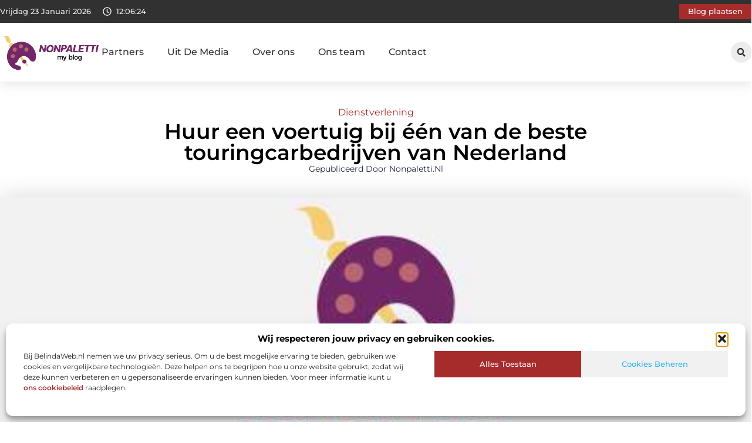

--- FILE ---
content_type: text/html; charset=UTF-8
request_url: https://www.nonpaletti.nl/huur-een-voertuig-bij-een-van-de-beste-touringcarbedrijven-van-nederland/
body_size: 33239
content:
<!doctype html>
<html lang="nl-NL" prefix="og: https://ogp.me/ns#">
<head>
	<meta charset="UTF-8">
	<meta name="viewport" content="width=device-width, initial-scale=1">
	<link rel="profile" href="https://gmpg.org/xfn/11">
		<style>img:is([sizes="auto" i], [sizes^="auto," i]) { contain-intrinsic-size: 3000px 1500px }</style>
	
<!-- Search Engine Optimization door Rank Math - https://rankmath.com/ -->
<title>Huur een voertuig bij één van de beste touringcarbedrijven van Nederland &bull; Nonpaletti</title>
<meta name="description" content="Als u gebruik maakt van de services van Taxi van Dijk geniet u van de services van &eacute;&eacute;n van de beste touringcarbedrijven van Nederland. Zij"/>
<meta name="robots" content="follow, index, max-snippet:-1, max-video-preview:-1, max-image-preview:large"/>
<link rel="canonical" href="https://www.nonpaletti.nl/huur-een-voertuig-bij-een-van-de-beste-touringcarbedrijven-van-nederland/" />
<meta property="og:locale" content="nl_NL" />
<meta property="og:type" content="article" />
<meta property="og:title" content="Huur een voertuig bij één van de beste touringcarbedrijven van Nederland &bull; Nonpaletti" />
<meta property="og:description" content="Als u gebruik maakt van de services van Taxi van Dijk geniet u van de services van &eacute;&eacute;n van de beste touringcarbedrijven van Nederland. Zij" />
<meta property="og:url" content="https://www.nonpaletti.nl/huur-een-voertuig-bij-een-van-de-beste-touringcarbedrijven-van-nederland/" />
<meta property="og:site_name" content="Nonpaletti" />
<meta property="article:tag" content="Touringcarbedrijven" />
<meta property="article:section" content="Dienstverlening" />
<meta property="og:updated_time" content="2020-11-10T11:15:16+00:00" />
<meta property="og:image" content="https://www.nonpaletti.nl/wp-content/uploads/2021/10/2.nonpaletti.nl-512x512-px.jpg" />
<meta property="og:image:secure_url" content="https://www.nonpaletti.nl/wp-content/uploads/2021/10/2.nonpaletti.nl-512x512-px.jpg" />
<meta property="og:image:width" content="512" />
<meta property="og:image:height" content="512" />
<meta property="og:image:alt" content="Huur een voertuig bij één van de beste touringcarbedrijven van Nederland" />
<meta property="og:image:type" content="image/jpeg" />
<meta property="article:published_time" content="2020-10-21T10:23:34+00:00" />
<meta property="article:modified_time" content="2020-11-10T11:15:16+00:00" />
<meta name="twitter:card" content="summary_large_image" />
<meta name="twitter:title" content="Huur een voertuig bij één van de beste touringcarbedrijven van Nederland &bull; Nonpaletti" />
<meta name="twitter:description" content="Als u gebruik maakt van de services van Taxi van Dijk geniet u van de services van &eacute;&eacute;n van de beste touringcarbedrijven van Nederland. Zij" />
<meta name="twitter:image" content="https://www.nonpaletti.nl/wp-content/uploads/2021/10/2.nonpaletti.nl-512x512-px.jpg" />
<script type="application/ld+json" class="rank-math-schema">{"@context":"https://schema.org","@graph":[{"@type":"Organization","@id":"https://www.nonpaletti.nl/#organization","name":"nonpaletti","url":"https://www.nonpaletti.nl","logo":{"@type":"ImageObject","@id":"https://www.nonpaletti.nl/#logo","url":"https://www.nonpaletti.nl/wp-content/uploads/2021/10/1.nonpaletti.nl-Logo-355x159px.png","contentUrl":"https://www.nonpaletti.nl/wp-content/uploads/2021/10/1.nonpaletti.nl-Logo-355x159px.png","caption":"Nonpaletti","inLanguage":"nl-NL","width":"355","height":"159"}},{"@type":"WebSite","@id":"https://www.nonpaletti.nl/#website","url":"https://www.nonpaletti.nl","name":"Nonpaletti","alternateName":"nonpaletti.nl","publisher":{"@id":"https://www.nonpaletti.nl/#organization"},"inLanguage":"nl-NL"},{"@type":"ImageObject","@id":"https://www.nonpaletti.nl/wp-content/uploads/2021/10/2.nonpaletti.nl-512x512-px.jpg","url":"https://www.nonpaletti.nl/wp-content/uploads/2021/10/2.nonpaletti.nl-512x512-px.jpg","width":"512","height":"512","inLanguage":"nl-NL"},{"@type":"BreadcrumbList","@id":"https://www.nonpaletti.nl/huur-een-voertuig-bij-een-van-de-beste-touringcarbedrijven-van-nederland/#breadcrumb","itemListElement":[{"@type":"ListItem","position":"1","item":{"@id":"https://www.nonpaletti.nl/","name":"Home"}},{"@type":"ListItem","position":"2","item":{"@id":"https://www.nonpaletti.nl/huur-een-voertuig-bij-een-van-de-beste-touringcarbedrijven-van-nederland/","name":"Huur een voertuig bij \u00e9\u00e9n van de beste touringcarbedrijven van Nederland"}}]},{"@type":"WebPage","@id":"https://www.nonpaletti.nl/huur-een-voertuig-bij-een-van-de-beste-touringcarbedrijven-van-nederland/#webpage","url":"https://www.nonpaletti.nl/huur-een-voertuig-bij-een-van-de-beste-touringcarbedrijven-van-nederland/","name":"Huur een voertuig bij \u00e9\u00e9n van de beste touringcarbedrijven van Nederland &bull; Nonpaletti","datePublished":"2020-10-21T10:23:34+00:00","dateModified":"2020-11-10T11:15:16+00:00","isPartOf":{"@id":"https://www.nonpaletti.nl/#website"},"primaryImageOfPage":{"@id":"https://www.nonpaletti.nl/wp-content/uploads/2021/10/2.nonpaletti.nl-512x512-px.jpg"},"inLanguage":"nl-NL","breadcrumb":{"@id":"https://www.nonpaletti.nl/huur-een-voertuig-bij-een-van-de-beste-touringcarbedrijven-van-nederland/#breadcrumb"}},{"@type":"Person","@id":"https://www.nonpaletti.nl/huur-een-voertuig-bij-een-van-de-beste-touringcarbedrijven-van-nederland/#author","image":{"@type":"ImageObject","@id":"https://secure.gravatar.com/avatar/?s=96&amp;d=mm&amp;r=g","url":"https://secure.gravatar.com/avatar/?s=96&amp;d=mm&amp;r=g","inLanguage":"nl-NL"},"worksFor":{"@id":"https://www.nonpaletti.nl/#organization"}},{"@type":"BlogPosting","headline":"Huur een voertuig bij \u00e9\u00e9n van de beste touringcarbedrijven van Nederland &bull; Nonpaletti","datePublished":"2020-10-21T10:23:34+00:00","dateModified":"2020-11-10T11:15:16+00:00","author":{"@id":"https://www.nonpaletti.nl/huur-een-voertuig-bij-een-van-de-beste-touringcarbedrijven-van-nederland/#author"},"publisher":{"@id":"https://www.nonpaletti.nl/#organization"},"description":"Als u gebruik maakt van de services van Taxi van Dijk geniet u van de services van &eacute;&eacute;n van de beste touringcarbedrijven van Nederland. Zij","name":"Huur een voertuig bij \u00e9\u00e9n van de beste touringcarbedrijven van Nederland &bull; Nonpaletti","@id":"https://www.nonpaletti.nl/huur-een-voertuig-bij-een-van-de-beste-touringcarbedrijven-van-nederland/#richSnippet","isPartOf":{"@id":"https://www.nonpaletti.nl/huur-een-voertuig-bij-een-van-de-beste-touringcarbedrijven-van-nederland/#webpage"},"image":{"@id":"https://www.nonpaletti.nl/wp-content/uploads/2021/10/2.nonpaletti.nl-512x512-px.jpg"},"inLanguage":"nl-NL","mainEntityOfPage":{"@id":"https://www.nonpaletti.nl/huur-een-voertuig-bij-een-van-de-beste-touringcarbedrijven-van-nederland/#webpage"}}]}</script>
<!-- /Rank Math WordPress SEO plugin -->

<script>
window._wpemojiSettings = {"baseUrl":"https:\/\/s.w.org\/images\/core\/emoji\/16.0.1\/72x72\/","ext":".png","svgUrl":"https:\/\/s.w.org\/images\/core\/emoji\/16.0.1\/svg\/","svgExt":".svg","source":{"concatemoji":"https:\/\/www.nonpaletti.nl\/wp-includes\/js\/wp-emoji-release.min.js?ver=6.8.3"}};
/*! This file is auto-generated */
!function(s,n){var o,i,e;function c(e){try{var t={supportTests:e,timestamp:(new Date).valueOf()};sessionStorage.setItem(o,JSON.stringify(t))}catch(e){}}function p(e,t,n){e.clearRect(0,0,e.canvas.width,e.canvas.height),e.fillText(t,0,0);var t=new Uint32Array(e.getImageData(0,0,e.canvas.width,e.canvas.height).data),a=(e.clearRect(0,0,e.canvas.width,e.canvas.height),e.fillText(n,0,0),new Uint32Array(e.getImageData(0,0,e.canvas.width,e.canvas.height).data));return t.every(function(e,t){return e===a[t]})}function u(e,t){e.clearRect(0,0,e.canvas.width,e.canvas.height),e.fillText(t,0,0);for(var n=e.getImageData(16,16,1,1),a=0;a<n.data.length;a++)if(0!==n.data[a])return!1;return!0}function f(e,t,n,a){switch(t){case"flag":return n(e,"\ud83c\udff3\ufe0f\u200d\u26a7\ufe0f","\ud83c\udff3\ufe0f\u200b\u26a7\ufe0f")?!1:!n(e,"\ud83c\udde8\ud83c\uddf6","\ud83c\udde8\u200b\ud83c\uddf6")&&!n(e,"\ud83c\udff4\udb40\udc67\udb40\udc62\udb40\udc65\udb40\udc6e\udb40\udc67\udb40\udc7f","\ud83c\udff4\u200b\udb40\udc67\u200b\udb40\udc62\u200b\udb40\udc65\u200b\udb40\udc6e\u200b\udb40\udc67\u200b\udb40\udc7f");case"emoji":return!a(e,"\ud83e\udedf")}return!1}function g(e,t,n,a){var r="undefined"!=typeof WorkerGlobalScope&&self instanceof WorkerGlobalScope?new OffscreenCanvas(300,150):s.createElement("canvas"),o=r.getContext("2d",{willReadFrequently:!0}),i=(o.textBaseline="top",o.font="600 32px Arial",{});return e.forEach(function(e){i[e]=t(o,e,n,a)}),i}function t(e){var t=s.createElement("script");t.src=e,t.defer=!0,s.head.appendChild(t)}"undefined"!=typeof Promise&&(o="wpEmojiSettingsSupports",i=["flag","emoji"],n.supports={everything:!0,everythingExceptFlag:!0},e=new Promise(function(e){s.addEventListener("DOMContentLoaded",e,{once:!0})}),new Promise(function(t){var n=function(){try{var e=JSON.parse(sessionStorage.getItem(o));if("object"==typeof e&&"number"==typeof e.timestamp&&(new Date).valueOf()<e.timestamp+604800&&"object"==typeof e.supportTests)return e.supportTests}catch(e){}return null}();if(!n){if("undefined"!=typeof Worker&&"undefined"!=typeof OffscreenCanvas&&"undefined"!=typeof URL&&URL.createObjectURL&&"undefined"!=typeof Blob)try{var e="postMessage("+g.toString()+"("+[JSON.stringify(i),f.toString(),p.toString(),u.toString()].join(",")+"));",a=new Blob([e],{type:"text/javascript"}),r=new Worker(URL.createObjectURL(a),{name:"wpTestEmojiSupports"});return void(r.onmessage=function(e){c(n=e.data),r.terminate(),t(n)})}catch(e){}c(n=g(i,f,p,u))}t(n)}).then(function(e){for(var t in e)n.supports[t]=e[t],n.supports.everything=n.supports.everything&&n.supports[t],"flag"!==t&&(n.supports.everythingExceptFlag=n.supports.everythingExceptFlag&&n.supports[t]);n.supports.everythingExceptFlag=n.supports.everythingExceptFlag&&!n.supports.flag,n.DOMReady=!1,n.readyCallback=function(){n.DOMReady=!0}}).then(function(){return e}).then(function(){var e;n.supports.everything||(n.readyCallback(),(e=n.source||{}).concatemoji?t(e.concatemoji):e.wpemoji&&e.twemoji&&(t(e.twemoji),t(e.wpemoji)))}))}((window,document),window._wpemojiSettings);
</script>
<link rel='stylesheet' id='colorboxstyle-css' href='https://www.nonpaletti.nl/wp-content/plugins/link-library/colorbox/colorbox.css?ver=6.8.3' media='all' />
<style id='wp-emoji-styles-inline-css'>

	img.wp-smiley, img.emoji {
		display: inline !important;
		border: none !important;
		box-shadow: none !important;
		height: 1em !important;
		width: 1em !important;
		margin: 0 0.07em !important;
		vertical-align: -0.1em !important;
		background: none !important;
		padding: 0 !important;
	}
</style>
<link rel='stylesheet' id='wp-block-library-css' href='https://www.nonpaletti.nl/wp-includes/css/dist/block-library/style.min.css?ver=6.8.3' media='all' />
<style id='global-styles-inline-css'>
:root{--wp--preset--aspect-ratio--square: 1;--wp--preset--aspect-ratio--4-3: 4/3;--wp--preset--aspect-ratio--3-4: 3/4;--wp--preset--aspect-ratio--3-2: 3/2;--wp--preset--aspect-ratio--2-3: 2/3;--wp--preset--aspect-ratio--16-9: 16/9;--wp--preset--aspect-ratio--9-16: 9/16;--wp--preset--color--black: #000000;--wp--preset--color--cyan-bluish-gray: #abb8c3;--wp--preset--color--white: #ffffff;--wp--preset--color--pale-pink: #f78da7;--wp--preset--color--vivid-red: #cf2e2e;--wp--preset--color--luminous-vivid-orange: #ff6900;--wp--preset--color--luminous-vivid-amber: #fcb900;--wp--preset--color--light-green-cyan: #7bdcb5;--wp--preset--color--vivid-green-cyan: #00d084;--wp--preset--color--pale-cyan-blue: #8ed1fc;--wp--preset--color--vivid-cyan-blue: #0693e3;--wp--preset--color--vivid-purple: #9b51e0;--wp--preset--gradient--vivid-cyan-blue-to-vivid-purple: linear-gradient(135deg,rgba(6,147,227,1) 0%,rgb(155,81,224) 100%);--wp--preset--gradient--light-green-cyan-to-vivid-green-cyan: linear-gradient(135deg,rgb(122,220,180) 0%,rgb(0,208,130) 100%);--wp--preset--gradient--luminous-vivid-amber-to-luminous-vivid-orange: linear-gradient(135deg,rgba(252,185,0,1) 0%,rgba(255,105,0,1) 100%);--wp--preset--gradient--luminous-vivid-orange-to-vivid-red: linear-gradient(135deg,rgba(255,105,0,1) 0%,rgb(207,46,46) 100%);--wp--preset--gradient--very-light-gray-to-cyan-bluish-gray: linear-gradient(135deg,rgb(238,238,238) 0%,rgb(169,184,195) 100%);--wp--preset--gradient--cool-to-warm-spectrum: linear-gradient(135deg,rgb(74,234,220) 0%,rgb(151,120,209) 20%,rgb(207,42,186) 40%,rgb(238,44,130) 60%,rgb(251,105,98) 80%,rgb(254,248,76) 100%);--wp--preset--gradient--blush-light-purple: linear-gradient(135deg,rgb(255,206,236) 0%,rgb(152,150,240) 100%);--wp--preset--gradient--blush-bordeaux: linear-gradient(135deg,rgb(254,205,165) 0%,rgb(254,45,45) 50%,rgb(107,0,62) 100%);--wp--preset--gradient--luminous-dusk: linear-gradient(135deg,rgb(255,203,112) 0%,rgb(199,81,192) 50%,rgb(65,88,208) 100%);--wp--preset--gradient--pale-ocean: linear-gradient(135deg,rgb(255,245,203) 0%,rgb(182,227,212) 50%,rgb(51,167,181) 100%);--wp--preset--gradient--electric-grass: linear-gradient(135deg,rgb(202,248,128) 0%,rgb(113,206,126) 100%);--wp--preset--gradient--midnight: linear-gradient(135deg,rgb(2,3,129) 0%,rgb(40,116,252) 100%);--wp--preset--font-size--small: 13px;--wp--preset--font-size--medium: 20px;--wp--preset--font-size--large: 36px;--wp--preset--font-size--x-large: 42px;--wp--preset--spacing--20: 0.44rem;--wp--preset--spacing--30: 0.67rem;--wp--preset--spacing--40: 1rem;--wp--preset--spacing--50: 1.5rem;--wp--preset--spacing--60: 2.25rem;--wp--preset--spacing--70: 3.38rem;--wp--preset--spacing--80: 5.06rem;--wp--preset--shadow--natural: 6px 6px 9px rgba(0, 0, 0, 0.2);--wp--preset--shadow--deep: 12px 12px 50px rgba(0, 0, 0, 0.4);--wp--preset--shadow--sharp: 6px 6px 0px rgba(0, 0, 0, 0.2);--wp--preset--shadow--outlined: 6px 6px 0px -3px rgba(255, 255, 255, 1), 6px 6px rgba(0, 0, 0, 1);--wp--preset--shadow--crisp: 6px 6px 0px rgba(0, 0, 0, 1);}:root { --wp--style--global--content-size: 800px;--wp--style--global--wide-size: 1200px; }:where(body) { margin: 0; }.wp-site-blocks > .alignleft { float: left; margin-right: 2em; }.wp-site-blocks > .alignright { float: right; margin-left: 2em; }.wp-site-blocks > .aligncenter { justify-content: center; margin-left: auto; margin-right: auto; }:where(.wp-site-blocks) > * { margin-block-start: 24px; margin-block-end: 0; }:where(.wp-site-blocks) > :first-child { margin-block-start: 0; }:where(.wp-site-blocks) > :last-child { margin-block-end: 0; }:root { --wp--style--block-gap: 24px; }:root :where(.is-layout-flow) > :first-child{margin-block-start: 0;}:root :where(.is-layout-flow) > :last-child{margin-block-end: 0;}:root :where(.is-layout-flow) > *{margin-block-start: 24px;margin-block-end: 0;}:root :where(.is-layout-constrained) > :first-child{margin-block-start: 0;}:root :where(.is-layout-constrained) > :last-child{margin-block-end: 0;}:root :where(.is-layout-constrained) > *{margin-block-start: 24px;margin-block-end: 0;}:root :where(.is-layout-flex){gap: 24px;}:root :where(.is-layout-grid){gap: 24px;}.is-layout-flow > .alignleft{float: left;margin-inline-start: 0;margin-inline-end: 2em;}.is-layout-flow > .alignright{float: right;margin-inline-start: 2em;margin-inline-end: 0;}.is-layout-flow > .aligncenter{margin-left: auto !important;margin-right: auto !important;}.is-layout-constrained > .alignleft{float: left;margin-inline-start: 0;margin-inline-end: 2em;}.is-layout-constrained > .alignright{float: right;margin-inline-start: 2em;margin-inline-end: 0;}.is-layout-constrained > .aligncenter{margin-left: auto !important;margin-right: auto !important;}.is-layout-constrained > :where(:not(.alignleft):not(.alignright):not(.alignfull)){max-width: var(--wp--style--global--content-size);margin-left: auto !important;margin-right: auto !important;}.is-layout-constrained > .alignwide{max-width: var(--wp--style--global--wide-size);}body .is-layout-flex{display: flex;}.is-layout-flex{flex-wrap: wrap;align-items: center;}.is-layout-flex > :is(*, div){margin: 0;}body .is-layout-grid{display: grid;}.is-layout-grid > :is(*, div){margin: 0;}body{padding-top: 0px;padding-right: 0px;padding-bottom: 0px;padding-left: 0px;}a:where(:not(.wp-element-button)){text-decoration: underline;}:root :where(.wp-element-button, .wp-block-button__link){background-color: #32373c;border-width: 0;color: #fff;font-family: inherit;font-size: inherit;line-height: inherit;padding: calc(0.667em + 2px) calc(1.333em + 2px);text-decoration: none;}.has-black-color{color: var(--wp--preset--color--black) !important;}.has-cyan-bluish-gray-color{color: var(--wp--preset--color--cyan-bluish-gray) !important;}.has-white-color{color: var(--wp--preset--color--white) !important;}.has-pale-pink-color{color: var(--wp--preset--color--pale-pink) !important;}.has-vivid-red-color{color: var(--wp--preset--color--vivid-red) !important;}.has-luminous-vivid-orange-color{color: var(--wp--preset--color--luminous-vivid-orange) !important;}.has-luminous-vivid-amber-color{color: var(--wp--preset--color--luminous-vivid-amber) !important;}.has-light-green-cyan-color{color: var(--wp--preset--color--light-green-cyan) !important;}.has-vivid-green-cyan-color{color: var(--wp--preset--color--vivid-green-cyan) !important;}.has-pale-cyan-blue-color{color: var(--wp--preset--color--pale-cyan-blue) !important;}.has-vivid-cyan-blue-color{color: var(--wp--preset--color--vivid-cyan-blue) !important;}.has-vivid-purple-color{color: var(--wp--preset--color--vivid-purple) !important;}.has-black-background-color{background-color: var(--wp--preset--color--black) !important;}.has-cyan-bluish-gray-background-color{background-color: var(--wp--preset--color--cyan-bluish-gray) !important;}.has-white-background-color{background-color: var(--wp--preset--color--white) !important;}.has-pale-pink-background-color{background-color: var(--wp--preset--color--pale-pink) !important;}.has-vivid-red-background-color{background-color: var(--wp--preset--color--vivid-red) !important;}.has-luminous-vivid-orange-background-color{background-color: var(--wp--preset--color--luminous-vivid-orange) !important;}.has-luminous-vivid-amber-background-color{background-color: var(--wp--preset--color--luminous-vivid-amber) !important;}.has-light-green-cyan-background-color{background-color: var(--wp--preset--color--light-green-cyan) !important;}.has-vivid-green-cyan-background-color{background-color: var(--wp--preset--color--vivid-green-cyan) !important;}.has-pale-cyan-blue-background-color{background-color: var(--wp--preset--color--pale-cyan-blue) !important;}.has-vivid-cyan-blue-background-color{background-color: var(--wp--preset--color--vivid-cyan-blue) !important;}.has-vivid-purple-background-color{background-color: var(--wp--preset--color--vivid-purple) !important;}.has-black-border-color{border-color: var(--wp--preset--color--black) !important;}.has-cyan-bluish-gray-border-color{border-color: var(--wp--preset--color--cyan-bluish-gray) !important;}.has-white-border-color{border-color: var(--wp--preset--color--white) !important;}.has-pale-pink-border-color{border-color: var(--wp--preset--color--pale-pink) !important;}.has-vivid-red-border-color{border-color: var(--wp--preset--color--vivid-red) !important;}.has-luminous-vivid-orange-border-color{border-color: var(--wp--preset--color--luminous-vivid-orange) !important;}.has-luminous-vivid-amber-border-color{border-color: var(--wp--preset--color--luminous-vivid-amber) !important;}.has-light-green-cyan-border-color{border-color: var(--wp--preset--color--light-green-cyan) !important;}.has-vivid-green-cyan-border-color{border-color: var(--wp--preset--color--vivid-green-cyan) !important;}.has-pale-cyan-blue-border-color{border-color: var(--wp--preset--color--pale-cyan-blue) !important;}.has-vivid-cyan-blue-border-color{border-color: var(--wp--preset--color--vivid-cyan-blue) !important;}.has-vivid-purple-border-color{border-color: var(--wp--preset--color--vivid-purple) !important;}.has-vivid-cyan-blue-to-vivid-purple-gradient-background{background: var(--wp--preset--gradient--vivid-cyan-blue-to-vivid-purple) !important;}.has-light-green-cyan-to-vivid-green-cyan-gradient-background{background: var(--wp--preset--gradient--light-green-cyan-to-vivid-green-cyan) !important;}.has-luminous-vivid-amber-to-luminous-vivid-orange-gradient-background{background: var(--wp--preset--gradient--luminous-vivid-amber-to-luminous-vivid-orange) !important;}.has-luminous-vivid-orange-to-vivid-red-gradient-background{background: var(--wp--preset--gradient--luminous-vivid-orange-to-vivid-red) !important;}.has-very-light-gray-to-cyan-bluish-gray-gradient-background{background: var(--wp--preset--gradient--very-light-gray-to-cyan-bluish-gray) !important;}.has-cool-to-warm-spectrum-gradient-background{background: var(--wp--preset--gradient--cool-to-warm-spectrum) !important;}.has-blush-light-purple-gradient-background{background: var(--wp--preset--gradient--blush-light-purple) !important;}.has-blush-bordeaux-gradient-background{background: var(--wp--preset--gradient--blush-bordeaux) !important;}.has-luminous-dusk-gradient-background{background: var(--wp--preset--gradient--luminous-dusk) !important;}.has-pale-ocean-gradient-background{background: var(--wp--preset--gradient--pale-ocean) !important;}.has-electric-grass-gradient-background{background: var(--wp--preset--gradient--electric-grass) !important;}.has-midnight-gradient-background{background: var(--wp--preset--gradient--midnight) !important;}.has-small-font-size{font-size: var(--wp--preset--font-size--small) !important;}.has-medium-font-size{font-size: var(--wp--preset--font-size--medium) !important;}.has-large-font-size{font-size: var(--wp--preset--font-size--large) !important;}.has-x-large-font-size{font-size: var(--wp--preset--font-size--x-large) !important;}
:root :where(.wp-block-pullquote){font-size: 1.5em;line-height: 1.6;}
</style>
<link rel='stylesheet' id='thumbs_rating_styles-css' href='https://www.nonpaletti.nl/wp-content/plugins/link-library/upvote-downvote/css/style.css?ver=1.0.0' media='all' />
<link rel='stylesheet' id='scriptlesssocialsharing-css' href='https://www.nonpaletti.nl/wp-content/plugins/scriptless-social-sharing/includes/css/scriptlesssocialsharing-style.css?ver=3.3.1' media='all' />
<style id='scriptlesssocialsharing-inline-css'>
.scriptlesssocialsharing__buttons a.button { padding: 12px; flex: 1; }@media only screen and (max-width: 767px) { .scriptlesssocialsharing .sss-name { position: absolute; clip: rect(1px, 1px, 1px, 1px); height: 1px; width: 1px; border: 0; overflow: hidden; } }
</style>
<link rel='stylesheet' id='cmplz-general-css' href='https://www.nonpaletti.nl/wp-content/plugins/complianz-gdpr/assets/css/cookieblocker.min.css?ver=1741710170' media='all' />
<link rel='stylesheet' id='hello-elementor-css' href='https://www.nonpaletti.nl/wp-content/themes/hello-elementor/assets/css/reset.css?ver=3.4.4' media='all' />
<link rel='stylesheet' id='hello-elementor-theme-style-css' href='https://www.nonpaletti.nl/wp-content/themes/hello-elementor/assets/css/theme.css?ver=3.4.4' media='all' />
<link rel='stylesheet' id='hello-elementor-header-footer-css' href='https://www.nonpaletti.nl/wp-content/themes/hello-elementor/assets/css/header-footer.css?ver=3.4.4' media='all' />
<link rel='stylesheet' id='elementor-frontend-css' href='https://www.nonpaletti.nl/wp-content/plugins/elementor/assets/css/frontend.min.css?ver=3.34.2' media='all' />
<link rel='stylesheet' id='elementor-post-4404-css' href='https://www.nonpaletti.nl/wp-content/uploads/elementor/css/post-4404.css?ver=1768962950' media='all' />
<link rel='stylesheet' id='e-animation-grow-css' href='https://www.nonpaletti.nl/wp-content/plugins/elementor/assets/lib/animations/styles/e-animation-grow.min.css?ver=3.34.2' media='all' />
<link rel='stylesheet' id='widget-image-css' href='https://www.nonpaletti.nl/wp-content/plugins/elementor/assets/css/widget-image.min.css?ver=3.34.2' media='all' />
<link rel='stylesheet' id='widget-nav-menu-css' href='https://www.nonpaletti.nl/wp-content/plugins/elementor-pro/assets/css/widget-nav-menu.min.css?ver=3.30.0' media='all' />
<link rel='stylesheet' id='widget-search-form-css' href='https://www.nonpaletti.nl/wp-content/plugins/elementor-pro/assets/css/widget-search-form.min.css?ver=3.30.0' media='all' />
<link rel='stylesheet' id='e-sticky-css' href='https://www.nonpaletti.nl/wp-content/plugins/elementor-pro/assets/css/modules/sticky.min.css?ver=3.30.0' media='all' />
<link rel='stylesheet' id='e-animation-fadeIn-css' href='https://www.nonpaletti.nl/wp-content/plugins/elementor/assets/lib/animations/styles/fadeIn.min.css?ver=3.34.2' media='all' />
<link rel='stylesheet' id='e-animation-bob-css' href='https://www.nonpaletti.nl/wp-content/plugins/elementor/assets/lib/animations/styles/e-animation-bob.min.css?ver=3.34.2' media='all' />
<link rel='stylesheet' id='e-motion-fx-css' href='https://www.nonpaletti.nl/wp-content/plugins/elementor-pro/assets/css/modules/motion-fx.min.css?ver=3.30.0' media='all' />
<link rel='stylesheet' id='widget-heading-css' href='https://www.nonpaletti.nl/wp-content/plugins/elementor/assets/css/widget-heading.min.css?ver=3.34.2' media='all' />
<link rel='stylesheet' id='swiper-css' href='https://www.nonpaletti.nl/wp-content/plugins/elementor/assets/lib/swiper/v8/css/swiper.min.css?ver=8.4.5' media='all' />
<link rel='stylesheet' id='e-swiper-css' href='https://www.nonpaletti.nl/wp-content/plugins/elementor/assets/css/conditionals/e-swiper.min.css?ver=3.34.2' media='all' />
<link rel='stylesheet' id='widget-post-info-css' href='https://www.nonpaletti.nl/wp-content/plugins/elementor-pro/assets/css/widget-post-info.min.css?ver=3.30.0' media='all' />
<link rel='stylesheet' id='widget-icon-list-css' href='https://www.nonpaletti.nl/wp-content/plugins/elementor/assets/css/widget-icon-list.min.css?ver=3.34.2' media='all' />
<link rel='stylesheet' id='widget-table-of-contents-css' href='https://www.nonpaletti.nl/wp-content/plugins/elementor-pro/assets/css/widget-table-of-contents.min.css?ver=3.30.0' media='all' />
<link rel='stylesheet' id='widget-posts-css' href='https://www.nonpaletti.nl/wp-content/plugins/elementor-pro/assets/css/widget-posts.min.css?ver=3.30.0' media='all' />
<link rel='stylesheet' id='widget-post-navigation-css' href='https://www.nonpaletti.nl/wp-content/plugins/elementor-pro/assets/css/widget-post-navigation.min.css?ver=3.30.0' media='all' />
<link rel='stylesheet' id='widget-loop-common-css' href='https://www.nonpaletti.nl/wp-content/plugins/elementor-pro/assets/css/widget-loop-common.min.css?ver=3.30.0' media='all' />
<link rel='stylesheet' id='widget-loop-grid-css' href='https://www.nonpaletti.nl/wp-content/plugins/elementor-pro/assets/css/widget-loop-grid.min.css?ver=3.30.0' media='all' />
<link rel='stylesheet' id='elementor-post-4446-css' href='https://www.nonpaletti.nl/wp-content/uploads/elementor/css/post-4446.css?ver=1768962950' media='all' />
<link rel='stylesheet' id='elementor-post-4443-css' href='https://www.nonpaletti.nl/wp-content/uploads/elementor/css/post-4443.css?ver=1768962950' media='all' />
<link rel='stylesheet' id='elementor-post-4458-css' href='https://www.nonpaletti.nl/wp-content/uploads/elementor/css/post-4458.css?ver=1768962950' media='all' />
<link rel='stylesheet' id='elementor-gf-local-montserrat-css' href='https://www.nonpaletti.nl/wp-content/uploads/elementor/google-fonts/css/montserrat.css?ver=1746081148' media='all' />
<script src="https://www.nonpaletti.nl/wp-includes/js/jquery/jquery.min.js?ver=3.7.1" id="jquery-core-js"></script>
<script src="https://www.nonpaletti.nl/wp-includes/js/jquery/jquery-migrate.min.js?ver=3.4.1" id="jquery-migrate-js"></script>
<script src="https://www.nonpaletti.nl/wp-content/plugins/link-library/colorbox/jquery.colorbox-min.js?ver=1.3.9" id="colorbox-js"></script>
<script id="thumbs_rating_scripts-js-extra">
var thumbs_rating_ajax = {"ajax_url":"https:\/\/www.nonpaletti.nl\/wp-admin\/admin-ajax.php","nonce":"605132d116"};
</script>
<script src="https://www.nonpaletti.nl/wp-content/plugins/link-library/upvote-downvote/js/general.js?ver=4.0.1" id="thumbs_rating_scripts-js"></script>
<link rel="https://api.w.org/" href="https://www.nonpaletti.nl/wp-json/" /><link rel="alternate" title="JSON" type="application/json" href="https://www.nonpaletti.nl/wp-json/wp/v2/posts/562" /><link rel="EditURI" type="application/rsd+xml" title="RSD" href="https://www.nonpaletti.nl/xmlrpc.php?rsd" />
<meta name="generator" content="WordPress 6.8.3" />
<link rel='shortlink' href='https://www.nonpaletti.nl/?p=562' />
<link rel="alternate" title="oEmbed (JSON)" type="application/json+oembed" href="https://www.nonpaletti.nl/wp-json/oembed/1.0/embed?url=https%3A%2F%2Fwww.nonpaletti.nl%2Fhuur-een-voertuig-bij-een-van-de-beste-touringcarbedrijven-van-nederland%2F" />
<link rel="alternate" title="oEmbed (XML)" type="text/xml+oembed" href="https://www.nonpaletti.nl/wp-json/oembed/1.0/embed?url=https%3A%2F%2Fwww.nonpaletti.nl%2Fhuur-een-voertuig-bij-een-van-de-beste-touringcarbedrijven-van-nederland%2F&#038;format=xml" />
<script type="text/javascript">//<![CDATA[
  function external_links_in_new_windows_loop() {
    if (!document.links) {
      document.links = document.getElementsByTagName('a');
    }
    var change_link = false;
    var force = '';
    var ignore = '';

    for (var t=0; t<document.links.length; t++) {
      var all_links = document.links[t];
      change_link = false;
      
      if(document.links[t].hasAttribute('onClick') == false) {
        // forced if the address starts with http (or also https), but does not link to the current domain
        if(all_links.href.search(/^http/) != -1 && all_links.href.search('www.nonpaletti.nl') == -1 && all_links.href.search(/^#/) == -1) {
          // console.log('Changed ' + all_links.href);
          change_link = true;
        }
          
        if(force != '' && all_links.href.search(force) != -1) {
          // forced
          // console.log('force ' + all_links.href);
          change_link = true;
        }
        
        if(ignore != '' && all_links.href.search(ignore) != -1) {
          // console.log('ignore ' + all_links.href);
          // ignored
          change_link = false;
        }

        if(change_link == true) {
          // console.log('Changed ' + all_links.href);
          document.links[t].setAttribute('onClick', 'javascript:window.open(\'' + all_links.href.replace(/'/g, '') + '\', \'_blank\', \'noopener\'); return false;');
          document.links[t].removeAttribute('target');
        }
      }
    }
  }
  
  // Load
  function external_links_in_new_windows_load(func)
  {  
    var oldonload = window.onload;
    if (typeof window.onload != 'function'){
      window.onload = func;
    } else {
      window.onload = function(){
        oldonload();
        func();
      }
    }
  }

  external_links_in_new_windows_load(external_links_in_new_windows_loop);
  //]]></script>

			<style>.cmplz-hidden {
					display: none !important;
				}</style><meta name="generator" content="Elementor 3.34.2; features: e_font_icon_svg, additional_custom_breakpoints; settings: css_print_method-external, google_font-enabled, font_display-swap">
			<style>
				.e-con.e-parent:nth-of-type(n+4):not(.e-lazyloaded):not(.e-no-lazyload),
				.e-con.e-parent:nth-of-type(n+4):not(.e-lazyloaded):not(.e-no-lazyload) * {
					background-image: none !important;
				}
				@media screen and (max-height: 1024px) {
					.e-con.e-parent:nth-of-type(n+3):not(.e-lazyloaded):not(.e-no-lazyload),
					.e-con.e-parent:nth-of-type(n+3):not(.e-lazyloaded):not(.e-no-lazyload) * {
						background-image: none !important;
					}
				}
				@media screen and (max-height: 640px) {
					.e-con.e-parent:nth-of-type(n+2):not(.e-lazyloaded):not(.e-no-lazyload),
					.e-con.e-parent:nth-of-type(n+2):not(.e-lazyloaded):not(.e-no-lazyload) * {
						background-image: none !important;
					}
				}
			</style>
			<link rel="icon" href="https://www.nonpaletti.nl/wp-content/uploads/2021/10/cropped-0.nonpaletti.nl-icon-150x150-px-32x32.png" sizes="32x32" />
<link rel="icon" href="https://www.nonpaletti.nl/wp-content/uploads/2021/10/cropped-0.nonpaletti.nl-icon-150x150-px-192x192.png" sizes="192x192" />
<link rel="apple-touch-icon" href="https://www.nonpaletti.nl/wp-content/uploads/2021/10/cropped-0.nonpaletti.nl-icon-150x150-px-180x180.png" />
<meta name="msapplication-TileImage" content="https://www.nonpaletti.nl/wp-content/uploads/2021/10/cropped-0.nonpaletti.nl-icon-150x150-px-270x270.png" />
</head>
<body data-rsssl=1 data-cmplz=1 class="wp-singular post-template-default single single-post postid-562 single-format-standard wp-custom-logo wp-embed-responsive wp-theme-hello-elementor hello-elementor-default elementor-default elementor-template-full-width elementor-kit-4404 elementor-page-4458">


<a class="skip-link screen-reader-text" href="#content">Ga naar de inhoud</a>

		<header data-elementor-type="header" data-elementor-id="4446" class="elementor elementor-4446 elementor-location-header" data-elementor-post-type="elementor_library">
			<header class="elementor-element elementor-element-51f918e4 e-con-full top e-flex e-con e-parent" data-id="51f918e4" data-element_type="container" data-settings="{&quot;sticky&quot;:&quot;top&quot;,&quot;background_background&quot;:&quot;classic&quot;,&quot;sticky_on&quot;:[&quot;desktop&quot;,&quot;tablet&quot;,&quot;mobile&quot;],&quot;sticky_offset&quot;:0,&quot;sticky_effects_offset&quot;:0,&quot;sticky_anchor_link_offset&quot;:0}">
		<div class="elementor-element elementor-element-50b2efa0 e-flex e-con-boxed e-con e-child" data-id="50b2efa0" data-element_type="container" data-settings="{&quot;background_background&quot;:&quot;classic&quot;}">
					<div class="e-con-inner">
		<div class="elementor-element elementor-element-7581d876 e-con-full e-flex e-con e-child" data-id="7581d876" data-element_type="container">
				<div class="elementor-element elementor-element-67f4dc41 elementor-widget__width-auto elementor-widget-mobile__width-auto elementor-widget elementor-widget-html" data-id="67f4dc41" data-element_type="widget" data-widget_type="html.default">
				<div class="elementor-widget-container">
					<div id="current_date">
        <script>
            const options = {
                weekday: 'long',
                year: 'numeric',
                month: 'long',
                day: 'numeric'
            };
            document.getElementById("current_date").innerHTML = new Date().toLocaleDateString('nl-NL', options);
        </script>
</div>
				</div>
				</div>
				<div class="elementor-element elementor-element-5a7fd9e elementor-hidden-mobile elementor-view-default elementor-widget elementor-widget-icon" data-id="5a7fd9e" data-element_type="widget" data-widget_type="icon.default">
				<div class="elementor-widget-container">
							<div class="elementor-icon-wrapper">
			<div class="elementor-icon">
			<svg aria-hidden="true" class="e-font-icon-svg e-far-clock" viewBox="0 0 512 512" xmlns="http://www.w3.org/2000/svg"><path d="M256 8C119 8 8 119 8 256s111 248 248 248 248-111 248-248S393 8 256 8zm0 448c-110.5 0-200-89.5-200-200S145.5 56 256 56s200 89.5 200 200-89.5 200-200 200zm61.8-104.4l-84.9-61.7c-3.1-2.3-4.9-5.9-4.9-9.7V116c0-6.6 5.4-12 12-12h32c6.6 0 12 5.4 12 12v141.7l66.8 48.6c5.4 3.9 6.5 11.4 2.6 16.8L334.6 349c-3.9 5.3-11.4 6.5-16.8 2.6z"></path></svg>			</div>
		</div>
						</div>
				</div>
				<div class="elementor-element elementor-element-2fcba559 elementor-widget__width-auto elementor-hidden-mobile elementor-widget elementor-widget-html" data-id="2fcba559" data-element_type="widget" data-widget_type="html.default">
				<div class="elementor-widget-container">
					<div class="clock">
    <p class="time" id="current-time">Laden...</p>
  </div>

  <script>
    function updateTime() {
      const options = { timeZone: 'Europe/Amsterdam', hour: '2-digit', minute: '2-digit', second: '2-digit' };
      const formatter = new Intl.DateTimeFormat('nl-NL', options);
      const time = formatter.format(new Date());
      document.getElementById('current-time').textContent = time;
    }

    // Update tijd elke seconde
    setInterval(updateTime, 1000);
    updateTime(); // Zorgt ervoor dat de tijd meteen wordt weergegeven bij laden
  </script>				</div>
				</div>
				</div>
				<div class="elementor-element elementor-element-6670dbfe elementor-widget elementor-widget-button" data-id="6670dbfe" data-element_type="widget" data-widget_type="button.default">
				<div class="elementor-widget-container">
									<div class="elementor-button-wrapper">
					<a class="elementor-button elementor-button-link elementor-size-sm elementor-animation-grow" href="/blog-plaatsen/">
						<span class="elementor-button-content-wrapper">
									<span class="elementor-button-text">Blog plaatsen</span>
					</span>
					</a>
				</div>
								</div>
				</div>
					</div>
				</div>
		<header class="elementor-element elementor-element-634059da top e-flex e-con-boxed e-con e-child" data-id="634059da" data-element_type="container" data-settings="{&quot;background_background&quot;:&quot;classic&quot;,&quot;sticky&quot;:&quot;top&quot;,&quot;sticky_on&quot;:[&quot;desktop&quot;,&quot;tablet&quot;,&quot;mobile&quot;],&quot;sticky_offset&quot;:0,&quot;sticky_effects_offset&quot;:0,&quot;sticky_anchor_link_offset&quot;:0}">
					<div class="e-con-inner">
		<div class="elementor-element elementor-element-30a1df4 e-con-full e-flex e-con e-child" data-id="30a1df4" data-element_type="container">
				<div class="elementor-element elementor-element-501693e2 elementor-widget__width-initial elementor-widget elementor-widget-theme-site-logo elementor-widget-image" data-id="501693e2" data-element_type="widget" data-widget_type="theme-site-logo.default">
				<div class="elementor-widget-container">
											<a href="https://www.nonpaletti.nl">
			<img width="329" height="127" src="https://www.nonpaletti.nl/wp-content/uploads/2021/10/cropped-1.nonpaletti.nl-Logo-355x159px.png" class="elementor-animation-grow attachment-full size-full wp-image-901" alt="" srcset="https://www.nonpaletti.nl/wp-content/uploads/2021/10/cropped-1.nonpaletti.nl-Logo-355x159px.png 329w, https://www.nonpaletti.nl/wp-content/uploads/2021/10/cropped-1.nonpaletti.nl-Logo-355x159px-300x116.png 300w" sizes="(max-width: 329px) 100vw, 329px" />				</a>
											</div>
				</div>
				<div class="elementor-element elementor-element-386a017f elementor-nav-menu--stretch elementor-nav-menu__text-align-center elementor-widget-tablet__width-auto elementor-widget-mobile__width-auto elementor-nav-menu--dropdown-tablet elementor-nav-menu--toggle elementor-nav-menu--burger elementor-widget elementor-widget-nav-menu" data-id="386a017f" data-element_type="widget" data-settings="{&quot;full_width&quot;:&quot;stretch&quot;,&quot;layout&quot;:&quot;horizontal&quot;,&quot;submenu_icon&quot;:{&quot;value&quot;:&quot;&lt;svg class=\&quot;e-font-icon-svg e-fas-caret-down\&quot; viewBox=\&quot;0 0 320 512\&quot; xmlns=\&quot;http:\/\/www.w3.org\/2000\/svg\&quot;&gt;&lt;path d=\&quot;M31.3 192h257.3c17.8 0 26.7 21.5 14.1 34.1L174.1 354.8c-7.8 7.8-20.5 7.8-28.3 0L17.2 226.1C4.6 213.5 13.5 192 31.3 192z\&quot;&gt;&lt;\/path&gt;&lt;\/svg&gt;&quot;,&quot;library&quot;:&quot;fa-solid&quot;},&quot;toggle&quot;:&quot;burger&quot;}" data-widget_type="nav-menu.default">
				<div class="elementor-widget-container">
								<nav aria-label="Menu" class="elementor-nav-menu--main elementor-nav-menu__container elementor-nav-menu--layout-horizontal e--pointer-text e--animation-sink">
				<ul id="menu-1-386a017f" class="elementor-nav-menu"><li class="menu-item menu-item-type-post_type menu-item-object-page menu-item-4599"><a href="https://www.nonpaletti.nl/referenties/" class="elementor-item">Partners</a></li>
<li class="menu-item menu-item-type-custom menu-item-object-custom menu-item-3910"><a href="/category/media/" class="elementor-item">Uit De Media</a></li>
<li class="menu-item menu-item-type-post_type menu-item-object-page menu-item-4597"><a href="https://www.nonpaletti.nl/over-ons/" class="elementor-item">Over ons</a></li>
<li class="menu-item menu-item-type-post_type menu-item-object-page menu-item-4598"><a href="https://www.nonpaletti.nl/ons-team/" class="elementor-item">Ons team</a></li>
<li class="menu-item menu-item-type-post_type menu-item-object-page menu-item-4600"><a href="https://www.nonpaletti.nl/contact/" class="elementor-item">Contact</a></li>
</ul>			</nav>
					<div class="elementor-menu-toggle" role="button" tabindex="0" aria-label="Menu toggle" aria-expanded="false">
			<svg aria-hidden="true" role="presentation" class="elementor-menu-toggle__icon--open e-font-icon-svg e-eicon-menu-bar" viewBox="0 0 1000 1000" xmlns="http://www.w3.org/2000/svg"><path d="M104 333H896C929 333 958 304 958 271S929 208 896 208H104C71 208 42 237 42 271S71 333 104 333ZM104 583H896C929 583 958 554 958 521S929 458 896 458H104C71 458 42 487 42 521S71 583 104 583ZM104 833H896C929 833 958 804 958 771S929 708 896 708H104C71 708 42 737 42 771S71 833 104 833Z"></path></svg><svg aria-hidden="true" role="presentation" class="elementor-menu-toggle__icon--close e-font-icon-svg e-eicon-close" viewBox="0 0 1000 1000" xmlns="http://www.w3.org/2000/svg"><path d="M742 167L500 408 258 167C246 154 233 150 217 150 196 150 179 158 167 167 154 179 150 196 150 212 150 229 154 242 171 254L408 500 167 742C138 771 138 800 167 829 196 858 225 858 254 829L496 587 738 829C750 842 767 846 783 846 800 846 817 842 829 829 842 817 846 804 846 783 846 767 842 750 829 737L588 500 833 258C863 229 863 200 833 171 804 137 775 137 742 167Z"></path></svg>		</div>
					<nav class="elementor-nav-menu--dropdown elementor-nav-menu__container" aria-hidden="true">
				<ul id="menu-2-386a017f" class="elementor-nav-menu"><li class="menu-item menu-item-type-post_type menu-item-object-page menu-item-4599"><a href="https://www.nonpaletti.nl/referenties/" class="elementor-item" tabindex="-1">Partners</a></li>
<li class="menu-item menu-item-type-custom menu-item-object-custom menu-item-3910"><a href="/category/media/" class="elementor-item" tabindex="-1">Uit De Media</a></li>
<li class="menu-item menu-item-type-post_type menu-item-object-page menu-item-4597"><a href="https://www.nonpaletti.nl/over-ons/" class="elementor-item" tabindex="-1">Over ons</a></li>
<li class="menu-item menu-item-type-post_type menu-item-object-page menu-item-4598"><a href="https://www.nonpaletti.nl/ons-team/" class="elementor-item" tabindex="-1">Ons team</a></li>
<li class="menu-item menu-item-type-post_type menu-item-object-page menu-item-4600"><a href="https://www.nonpaletti.nl/contact/" class="elementor-item" tabindex="-1">Contact</a></li>
</ul>			</nav>
						</div>
				</div>
				</div>
				<div class="elementor-element elementor-element-74c5c6ac elementor-search-form--skin-full_screen elementor-widget__width-auto elementor-widget elementor-widget-search-form" data-id="74c5c6ac" data-element_type="widget" data-settings="{&quot;skin&quot;:&quot;full_screen&quot;}" data-widget_type="search-form.default">
				<div class="elementor-widget-container">
							<search role="search">
			<form class="elementor-search-form" action="https://www.nonpaletti.nl" method="get">
												<div class="elementor-search-form__toggle" role="button" tabindex="0" aria-label="Zoeken">
					<div class="e-font-icon-svg-container"><svg aria-hidden="true" class="e-font-icon-svg e-fas-search" viewBox="0 0 512 512" xmlns="http://www.w3.org/2000/svg"><path d="M505 442.7L405.3 343c-4.5-4.5-10.6-7-17-7H372c27.6-35.3 44-79.7 44-128C416 93.1 322.9 0 208 0S0 93.1 0 208s93.1 208 208 208c48.3 0 92.7-16.4 128-44v16.3c0 6.4 2.5 12.5 7 17l99.7 99.7c9.4 9.4 24.6 9.4 33.9 0l28.3-28.3c9.4-9.4 9.4-24.6.1-34zM208 336c-70.7 0-128-57.2-128-128 0-70.7 57.2-128 128-128 70.7 0 128 57.2 128 128 0 70.7-57.2 128-128 128z"></path></svg></div>				</div>
								<div class="elementor-search-form__container">
					<label class="elementor-screen-only" for="elementor-search-form-74c5c6ac">Zoeken</label>

					
					<input id="elementor-search-form-74c5c6ac" placeholder="" class="elementor-search-form__input" type="search" name="s" value="">
					
					
										<div class="dialog-lightbox-close-button dialog-close-button" role="button" tabindex="0" aria-label="Sluit dit zoekvak.">
						<svg aria-hidden="true" class="e-font-icon-svg e-eicon-close" viewBox="0 0 1000 1000" xmlns="http://www.w3.org/2000/svg"><path d="M742 167L500 408 258 167C246 154 233 150 217 150 196 150 179 158 167 167 154 179 150 196 150 212 150 229 154 242 171 254L408 500 167 742C138 771 138 800 167 829 196 858 225 858 254 829L496 587 738 829C750 842 767 846 783 846 800 846 817 842 829 829 842 817 846 804 846 783 846 767 842 750 829 737L588 500 833 258C863 229 863 200 833 171 804 137 775 137 742 167Z"></path></svg>					</div>
									</div>
			</form>
		</search>
						</div>
				</div>
					</div>
				</header>
				<div class="elementor-element elementor-element-1a8f174f elementor-view-framed elementor-widget__width-auto elementor-fixed elementor-shape-circle elementor-invisible elementor-widget elementor-widget-icon" data-id="1a8f174f" data-element_type="widget" data-settings="{&quot;_position&quot;:&quot;fixed&quot;,&quot;motion_fx_motion_fx_scrolling&quot;:&quot;yes&quot;,&quot;motion_fx_opacity_effect&quot;:&quot;yes&quot;,&quot;motion_fx_opacity_range&quot;:{&quot;unit&quot;:&quot;%&quot;,&quot;size&quot;:&quot;&quot;,&quot;sizes&quot;:{&quot;start&quot;:0,&quot;end&quot;:45}},&quot;_animation&quot;:&quot;fadeIn&quot;,&quot;_animation_delay&quot;:200,&quot;motion_fx_opacity_direction&quot;:&quot;out-in&quot;,&quot;motion_fx_opacity_level&quot;:{&quot;unit&quot;:&quot;px&quot;,&quot;size&quot;:10,&quot;sizes&quot;:[]},&quot;motion_fx_devices&quot;:[&quot;desktop&quot;,&quot;tablet&quot;,&quot;mobile&quot;]}" data-widget_type="icon.default">
				<div class="elementor-widget-container">
							<div class="elementor-icon-wrapper">
			<a class="elementor-icon elementor-animation-bob" href="#top">
			<svg aria-hidden="true" class="e-font-icon-svg e-fas-arrow-up" viewBox="0 0 448 512" xmlns="http://www.w3.org/2000/svg"><path d="M34.9 289.5l-22.2-22.2c-9.4-9.4-9.4-24.6 0-33.9L207 39c9.4-9.4 24.6-9.4 33.9 0l194.3 194.3c9.4 9.4 9.4 24.6 0 33.9L413 289.4c-9.5 9.5-25 9.3-34.3-.4L264 168.6V456c0 13.3-10.7 24-24 24h-32c-13.3 0-24-10.7-24-24V168.6L69.2 289.1c-9.3 9.8-24.8 10-34.3.4z"></path></svg>			</a>
		</div>
						</div>
				</div>
				</header>
				</header>
				<div data-elementor-type="single-post" data-elementor-id="4458" class="elementor elementor-4458 elementor-location-single post-562 post type-post status-publish format-standard has-post-thumbnail hentry category-dienstverlening tag-touringcarbedrijven" data-elementor-post-type="elementor_library">
			<section class="elementor-element elementor-element-37b86591 e-flex e-con-boxed e-con e-parent" data-id="37b86591" data-element_type="container">
					<div class="e-con-inner">
				<div class="elementor-element elementor-element-42c4b2ba elementor-align-center elementor-mobile-align-left elementor-widget elementor-widget-post-info" data-id="42c4b2ba" data-element_type="widget" data-widget_type="post-info.default">
				<div class="elementor-widget-container">
							<ul class="elementor-inline-items elementor-icon-list-items elementor-post-info">
								<li class="elementor-icon-list-item elementor-repeater-item-f7bd4a7 elementor-inline-item" itemprop="about">
													<span class="elementor-icon-list-text elementor-post-info__item elementor-post-info__item--type-terms">
										<span class="elementor-post-info__terms-list">
				<a href="https://www.nonpaletti.nl/category/dienstverlening/" class="elementor-post-info__terms-list-item">Dienstverlening</a>				</span>
					</span>
								</li>
				</ul>
						</div>
				</div>
				<div class="elementor-element elementor-element-2a173cec elementor-widget elementor-widget-theme-post-title elementor-page-title elementor-widget-heading" data-id="2a173cec" data-element_type="widget" data-widget_type="theme-post-title.default">
				<div class="elementor-widget-container">
					<h1 class="elementor-heading-title elementor-size-default">Huur een voertuig bij één van de beste touringcarbedrijven van Nederland</h1>				</div>
				</div>
				<div class="elementor-element elementor-element-536798ef elementor-align-center elementor-mobile-align-center elementor-widget elementor-widget-post-info" data-id="536798ef" data-element_type="widget" data-widget_type="post-info.default">
				<div class="elementor-widget-container">
							<ul class="elementor-inline-items elementor-icon-list-items elementor-post-info">
								<li class="elementor-icon-list-item elementor-repeater-item-f7bd4a7 elementor-inline-item">
													<span class="elementor-icon-list-text elementor-post-info__item elementor-post-info__item--type-custom">
										Gepubliceerd door Nonpaletti.nl					</span>
								</li>
				</ul>
						</div>
				</div>
					</div>
				</section>
		<section class="elementor-element elementor-element-583fca14 e-flex e-con-boxed e-con e-parent" data-id="583fca14" data-element_type="container">
					<div class="e-con-inner">
				<div class="elementor-element elementor-element-639ce75b elementor-widget elementor-widget-theme-post-featured-image elementor-widget-image" data-id="639ce75b" data-element_type="widget" data-widget_type="theme-post-featured-image.default">
				<div class="elementor-widget-container">
															<img fetchpriority="high" width="512" height="512" src="https://www.nonpaletti.nl/wp-content/uploads/2021/10/2.nonpaletti.nl-512x512-px.jpg" class="attachment-2048x2048 size-2048x2048 wp-image-904" alt="" srcset="https://www.nonpaletti.nl/wp-content/uploads/2021/10/2.nonpaletti.nl-512x512-px.jpg 512w, https://www.nonpaletti.nl/wp-content/uploads/2021/10/2.nonpaletti.nl-512x512-px-300x300.jpg 300w, https://www.nonpaletti.nl/wp-content/uploads/2021/10/2.nonpaletti.nl-512x512-px-150x150.jpg 150w, https://www.nonpaletti.nl/wp-content/uploads/2021/10/2.nonpaletti.nl-512x512-px-480x480.jpg 480w, https://www.nonpaletti.nl/wp-content/uploads/2021/10/2.nonpaletti.nl-512x512-px-280x280.jpg 280w, https://www.nonpaletti.nl/wp-content/uploads/2021/10/2.nonpaletti.nl-512x512-px-400x400.jpg 400w" sizes="(max-width: 512px) 100vw, 512px" />															</div>
				</div>
					</div>
				</section>
		<section class="elementor-element elementor-element-273c32e2 e-flex e-con-boxed e-con e-parent" data-id="273c32e2" data-element_type="container">
					<div class="e-con-inner">
		<aside class="elementor-element elementor-element-3d377981 e-con-full e-flex e-con e-child" data-id="3d377981" data-element_type="container">
		<div class="elementor-element elementor-element-13a1f3ca e-con-full elementor-hidden-mobile elementor-hidden-tablet e-flex e-con e-child" data-id="13a1f3ca" data-element_type="container">
				<div class="elementor-element elementor-element-4843625e elementor-widget elementor-widget-heading" data-id="4843625e" data-element_type="widget" data-widget_type="heading.default">
				<div class="elementor-widget-container">
					<h2 class="elementor-heading-title elementor-size-default">Inhoudsopgave</h2>				</div>
				</div>
				<div class="elementor-element elementor-element-70a7a6e5 elementor-widget elementor-widget-table-of-contents" data-id="70a7a6e5" data-element_type="widget" data-settings="{&quot;headings_by_tags&quot;:[&quot;h2&quot;],&quot;container&quot;:&quot;.content&quot;,&quot;exclude_headings_by_selector&quot;:[],&quot;marker_view&quot;:&quot;bullets&quot;,&quot;no_headings_message&quot;:&quot;Er zijn geen kopteksten gevonden op deze pagina.&quot;,&quot;icon&quot;:{&quot;value&quot;:&quot;fas fa-square-full&quot;,&quot;library&quot;:&quot;fa-solid&quot;,&quot;rendered_tag&quot;:&quot;&lt;svg class=\&quot;e-font-icon-svg e-fas-square-full\&quot; viewBox=\&quot;0 0 512 512\&quot; xmlns=\&quot;http:\/\/www.w3.org\/2000\/svg\&quot;&gt;&lt;path d=\&quot;M512 512H0V0h512v512z\&quot;&gt;&lt;\/path&gt;&lt;\/svg&gt;&quot;},&quot;hierarchical_view&quot;:&quot;yes&quot;,&quot;min_height&quot;:{&quot;unit&quot;:&quot;px&quot;,&quot;size&quot;:&quot;&quot;,&quot;sizes&quot;:[]},&quot;min_height_tablet&quot;:{&quot;unit&quot;:&quot;px&quot;,&quot;size&quot;:&quot;&quot;,&quot;sizes&quot;:[]},&quot;min_height_mobile&quot;:{&quot;unit&quot;:&quot;px&quot;,&quot;size&quot;:&quot;&quot;,&quot;sizes&quot;:[]}}" data-widget_type="table-of-contents.default">
				<div class="elementor-widget-container">
							<div class="elementor-toc__header">
			<div class="elementor-toc__header-title">
							</div>
					</div>
		<div id="elementor-toc__70a7a6e5" class="elementor-toc__body">
			<div class="elementor-toc__spinner-container">
				<svg class="elementor-toc__spinner eicon-animation-spin e-font-icon-svg e-eicon-loading" aria-hidden="true" viewBox="0 0 1000 1000" xmlns="http://www.w3.org/2000/svg"><path d="M500 975V858C696 858 858 696 858 500S696 142 500 142 142 304 142 500H25C25 237 238 25 500 25S975 237 975 500 763 975 500 975Z"></path></svg>			</div>
		</div>
						</div>
				</div>
				</div>
				<div class="elementor-element elementor-element-1a1ce869 elementor-widget elementor-widget-heading" data-id="1a1ce869" data-element_type="widget" data-widget_type="heading.default">
				<div class="elementor-widget-container">
					<h2 class="elementor-heading-title elementor-size-default">Meer Berichten</h2>				</div>
				</div>
				<div class="elementor-element elementor-element-15fe730d elementor-grid-2 elementor-posts--align-left elementor-grid-tablet-4 elementor-grid-mobile-2 elementor-posts--thumbnail-top elementor-widget elementor-widget-posts" data-id="15fe730d" data-element_type="widget" data-settings="{&quot;classic_columns&quot;:&quot;2&quot;,&quot;classic_row_gap&quot;:{&quot;unit&quot;:&quot;px&quot;,&quot;size&quot;:8,&quot;sizes&quot;:[]},&quot;classic_columns_tablet&quot;:&quot;4&quot;,&quot;classic_columns_mobile&quot;:&quot;2&quot;,&quot;classic_row_gap_tablet&quot;:{&quot;unit&quot;:&quot;px&quot;,&quot;size&quot;:&quot;&quot;,&quot;sizes&quot;:[]},&quot;classic_row_gap_mobile&quot;:{&quot;unit&quot;:&quot;px&quot;,&quot;size&quot;:&quot;&quot;,&quot;sizes&quot;:[]}}" data-widget_type="posts.classic">
				<div class="elementor-widget-container">
							<div class="elementor-posts-container elementor-posts elementor-posts--skin-classic elementor-grid" role="list">
				<article class="elementor-post elementor-grid-item post-3392 post type-post status-publish format-standard has-post-thumbnail hentry category-toerisme tag-elektrische-sloep-huren-friesland tag-houseboat-huren tag-sloepverhuur-heeg tag-valk-huren-heeg tag-zeilbootverhuur-heeg" role="listitem">
				<a class="elementor-post__thumbnail__link" href="https://www.nonpaletti.nl/ontdek-friesland-vanaf-het-water-met-hoora-bootverhuur-in-heeg/" tabindex="-1" >
			<div class="elementor-post__thumbnail"><img width="800" height="507" src="https://www.nonpaletti.nl/wp-content/uploads/2024/10/Hoora_heeg-1024x649.jpg" class="attachment-large size-large wp-image-3391" alt="" /></div>
		</a>
				<div class="elementor-post__text">
				<div class="elementor-post__title">
			<a href="https://www.nonpaletti.nl/ontdek-friesland-vanaf-het-water-met-hoora-bootverhuur-in-heeg/" >
				Ontdek Friesland vanaf het water met Hoora bootverhuur in Heeg			</a>
		</div>
				</div>
				</article>
				<article class="elementor-post elementor-grid-item post-5829 post type-post status-publish format-standard has-post-thumbnail hentry category-aanbiedingen" role="listitem">
				<a class="elementor-post__thumbnail__link" href="https://www.nonpaletti.nl/avontuurlijke-cruises-naar-het-ruige-spitsbergen/" tabindex="-1" >
			<div class="elementor-post__thumbnail"><img loading="lazy" width="800" height="533" src="https://www.nonpaletti.nl/wp-content/uploads/2025/12/g3d5df05ac73bc46cb5bb15e5e4d5e84ce0dbb43d0e520fedf5be74fa9cfaa6d250b97de501886f1f44f623932fd8b3eb8c897648d66e4253172074e5e29caa30_1280-1024x682.jpg" class="attachment-large size-large wp-image-5828" alt="" /></div>
		</a>
				<div class="elementor-post__text">
				<div class="elementor-post__title">
			<a href="https://www.nonpaletti.nl/avontuurlijke-cruises-naar-het-ruige-spitsbergen/" >
				Avontuurlijke cruises naar het ruige Spitsbergen			</a>
		</div>
				</div>
				</article>
				<article class="elementor-post elementor-grid-item post-5715 post type-post status-publish format-standard has-post-thumbnail hentry category-zakelijk" role="listitem">
				<a class="elementor-post__thumbnail__link" href="https://www.nonpaletti.nl/uitwaaien-in-noord-holland-genieten-tussen-duin-en-dorp/" tabindex="-1" >
			<div class="elementor-post__thumbnail"><img loading="lazy" width="800" height="534" src="https://www.nonpaletti.nl/wp-content/uploads/2025/11/pexelscottonbro5081594-1024x683.jpg" class="attachment-large size-large wp-image-5714" alt="" /></div>
		</a>
				<div class="elementor-post__text">
				<div class="elementor-post__title">
			<a href="https://www.nonpaletti.nl/uitwaaien-in-noord-holland-genieten-tussen-duin-en-dorp/" >
				Uitwaaien in noord-holland: genieten tussen duin en dorp			</a>
		</div>
				</div>
				</article>
				<article class="elementor-post elementor-grid-item post-5621 post type-post status-publish format-standard has-post-thumbnail hentry category-aanbiedingen" role="listitem">
				<a class="elementor-post__thumbnail__link" href="https://www.nonpaletti.nl/ontdek-de-geluidswereld-van-soundbars/" tabindex="-1" >
			<div class="elementor-post__thumbnail"><img loading="lazy" width="800" height="502" src="https://www.nonpaletti.nl/wp-content/uploads/2025/10/gc11c87dc6c7aa5ac6ee544f2987186948a671fe60e52a87dbcb4eaddcfd5ad3d9577631c811f79a879e39c45c4d3db0b_1280-1024x643.jpg" class="attachment-large size-large wp-image-5620" alt="" /></div>
		</a>
				<div class="elementor-post__text">
				<div class="elementor-post__title">
			<a href="https://www.nonpaletti.nl/ontdek-de-geluidswereld-van-soundbars/" >
				Ontdek de geluidswereld van soundbars			</a>
		</div>
				</div>
				</article>
				<article class="elementor-post elementor-grid-item post-5528 post type-post status-publish format-standard has-post-thumbnail hentry category-aanbiedingen" role="listitem">
				<a class="elementor-post__thumbnail__link" href="https://www.nonpaletti.nl/innovatieve-vloeroplossingen-voor-elk-project-in-eemnes/" tabindex="-1" >
			<div class="elementor-post__thumbnail"><img loading="lazy" width="800" height="450" src="https://www.nonpaletti.nl/wp-content/uploads/2025/10/gb94eedd8770371f78e9e4eb850a8a4603b92732dec5e09dff69e53bcb8f8deb3305a182f813556f60b51170b70cb577b_1280-1024x576.jpg" class="attachment-large size-large wp-image-5527" alt="" /></div>
		</a>
				<div class="elementor-post__text">
				<div class="elementor-post__title">
			<a href="https://www.nonpaletti.nl/innovatieve-vloeroplossingen-voor-elk-project-in-eemnes/" >
				Innovatieve vloeroplossingen voor elk project in Eemnes			</a>
		</div>
				</div>
				</article>
				<article class="elementor-post elementor-grid-item post-5471 post type-post status-publish format-standard has-post-thumbnail hentry category-woning-en-tuin" role="listitem">
				<a class="elementor-post__thumbnail__link" href="https://www.nonpaletti.nl/herfstklaar-transformeer-uw-garage-met-garagedeuren-in-ede/" tabindex="-1" >
			<div class="elementor-post__thumbnail"><img loading="lazy" width="800" height="532" src="https://www.nonpaletti.nl/wp-content/uploads/2025/09/g2f078bad61387dcce0e55716aced6b8f411ca8b2f96d0d8793724a9345db68c0ef5616be99983e5ba9f66b841bd9ae4f_1280-1024x681.jpg" class="attachment-large size-large wp-image-5470" alt="" /></div>
		</a>
				<div class="elementor-post__text">
				<div class="elementor-post__title">
			<a href="https://www.nonpaletti.nl/herfstklaar-transformeer-uw-garage-met-garagedeuren-in-ede/" >
				Herfstklaar: transformeer uw garage met garagedeuren in Ede			</a>
		</div>
				</div>
				</article>
				<article class="elementor-post elementor-grid-item post-5448 post type-post status-publish format-standard has-post-thumbnail hentry category-zakelijke-dienstverlening" role="listitem">
				<a class="elementor-post__thumbnail__link" href="https://www.nonpaletti.nl/veilig-en-snel-tillen-met-een-krachtige-goederenlift-en-efficiente-autolift/" tabindex="-1" >
			<div class="elementor-post__thumbnail"><img loading="lazy" width="800" height="534" src="https://www.nonpaletti.nl/wp-content/uploads/2025/09/Goederenliften.jpg" class="attachment-large size-large wp-image-5447" alt="" /></div>
		</a>
				<div class="elementor-post__text">
				<div class="elementor-post__title">
			<a href="https://www.nonpaletti.nl/veilig-en-snel-tillen-met-een-krachtige-goederenlift-en-efficiente-autolift/" >
				Veilig en snel tillen met een krachtige goederenlift en efficiënte autolift			</a>
		</div>
				</div>
				</article>
				<article class="elementor-post elementor-grid-item post-5319 post type-post status-publish format-standard has-post-thumbnail hentry category-dienstverlening" role="listitem">
				<a class="elementor-post__thumbnail__link" href="https://www.nonpaletti.nl/slotenmaker-emmeloord-direct-hulp-bij-noodgevallen/" tabindex="-1" >
			<div class="elementor-post__thumbnail"><img loading="lazy" width="800" height="534" src="https://www.nonpaletti.nl/wp-content/uploads/2025/09/g0f2cb157148997b0f87b6f2cef33b4cd5922718aad458cfe328f26a9bc4d9fcb791e19bb5ad431fea0c168ce8d0d8ea148c5421d522ced4eb6677efb1a49fa1f_1280-1024x683.jpg" class="attachment-large size-large wp-image-5318" alt="" /></div>
		</a>
				<div class="elementor-post__text">
				<div class="elementor-post__title">
			<a href="https://www.nonpaletti.nl/slotenmaker-emmeloord-direct-hulp-bij-noodgevallen/" >
				Slotenmaker Emmeloord: direct hulp bij noodgevallen			</a>
		</div>
				</div>
				</article>
				<article class="elementor-post elementor-grid-item post-5261 post type-post status-publish format-standard has-post-thumbnail hentry category-autos-en-motoren" role="listitem">
				<a class="elementor-post__thumbnail__link" href="https://www.nonpaletti.nl/het-is-nooit-te-laat-om-je-motorrijbewijs-te-halen/" tabindex="-1" >
			<div class="elementor-post__thumbnail"><img loading="lazy" width="800" height="540" src="https://www.nonpaletti.nl/wp-content/uploads/2025/08/ge9af0de19e368787fe3bf583d916e0050357f860b610da2e7cdcf5cae2529eafca160d422ec0cb63290e424f7c32e372_1280-1024x691.jpg" class="attachment-large size-large wp-image-5260" alt="" /></div>
		</a>
				<div class="elementor-post__text">
				<div class="elementor-post__title">
			<a href="https://www.nonpaletti.nl/het-is-nooit-te-laat-om-je-motorrijbewijs-te-halen/" >
				Het is nooit te laat om je motorrijbewijs te halen			</a>
		</div>
				</div>
				</article>
				<article class="elementor-post elementor-grid-item post-5223 post type-post status-publish format-standard has-post-thumbnail hentry category-zakelijke-dienstverlening" role="listitem">
				<a class="elementor-post__thumbnail__link" href="https://www.nonpaletti.nl/apache-spark-toepassingen-revolutie-in-grootschalige-data-analyse/" tabindex="-1" >
			<div class="elementor-post__thumbnail"><img loading="lazy" width="800" height="533" src="https://www.nonpaletti.nl/wp-content/uploads/2025/08/g7575949ab79b473e79306d18a12301dfdb8a84507abb3dd54be6951948c5fa91e9ef22a62366071cdf1700689278772322320b09885f6b17075030a7d61fdbc9_1280-1024x682.jpg" class="attachment-large size-large wp-image-5222" alt="" /></div>
		</a>
				<div class="elementor-post__text">
				<div class="elementor-post__title">
			<a href="https://www.nonpaletti.nl/apache-spark-toepassingen-revolutie-in-grootschalige-data-analyse/" >
				Apache Spark toepassingen: revolutie in grootschalige data-analyse			</a>
		</div>
				</div>
				</article>
				<article class="elementor-post elementor-grid-item post-5184 post type-post status-publish format-standard has-post-thumbnail hentry category-verbouwen" role="listitem">
				<a class="elementor-post__thumbnail__link" href="https://www.nonpaletti.nl/zo-voorkom-je-groene-aanslag-op-geschilderd-hout/" tabindex="-1" >
			<div class="elementor-post__thumbnail"><img loading="lazy" width="800" height="800" src="https://www.nonpaletti.nl/wp-content/uploads/2025/08/art1840481_1280-1024x1024.jpg" class="attachment-large size-large wp-image-5183" alt="" /></div>
		</a>
				<div class="elementor-post__text">
				<div class="elementor-post__title">
			<a href="https://www.nonpaletti.nl/zo-voorkom-je-groene-aanslag-op-geschilderd-hout/" >
				Duurzame buitenverf: milieuvriendelijke keuzes			</a>
		</div>
				</div>
				</article>
				<article class="elementor-post elementor-grid-item post-5176 post type-post status-publish format-standard has-post-thumbnail hentry category-aanbiedingen" role="listitem">
				<a class="elementor-post__thumbnail__link" href="https://www.nonpaletti.nl/zetwerk-als-verbindende-schakel-in-de-bouw/" tabindex="-1" >
			<div class="elementor-post__thumbnail"><img loading="lazy" width="800" height="533" src="https://www.nonpaletti.nl/wp-content/uploads/2025/08/gcff98bfee82915ceb24043e1059d121b1ae0b3082f19e2c42bd52a09d7ccf98900da4cacc42e57dd44347740a42b04fc77f2b2d710ddee795e514c2f93ef26d3_1280-1024x682.jpg" class="attachment-large size-large wp-image-5175" alt="" /></div>
		</a>
				<div class="elementor-post__text">
				<div class="elementor-post__title">
			<a href="https://www.nonpaletti.nl/zetwerk-als-verbindende-schakel-in-de-bouw/" >
				Zetwerk als verbindende schakel in de bouw			</a>
		</div>
				</div>
				</article>
				<article class="elementor-post elementor-grid-item post-5148 post type-post status-publish format-standard has-post-thumbnail hentry category-woning-en-tuin tag-schutting-kopen tag-schuttingbedrijf-helmond" role="listitem">
				<a class="elementor-post__thumbnail__link" href="https://www.nonpaletti.nl/schutting-kopen-met-het-juiste-materiaal/" tabindex="-1" >
			<div class="elementor-post__thumbnail"><img loading="lazy" width="800" height="533" src="https://www.nonpaletti.nl/wp-content/uploads/2025/08/Afbeelding_1-1024x682.jpg" class="attachment-large size-large wp-image-5147" alt="" /></div>
		</a>
				<div class="elementor-post__text">
				<div class="elementor-post__title">
			<a href="https://www.nonpaletti.nl/schutting-kopen-met-het-juiste-materiaal/" >
				Schutting kopen met het juiste materiaal			</a>
		</div>
				</div>
				</article>
				<article class="elementor-post elementor-grid-item post-5095 post type-post status-publish format-standard has-post-thumbnail hentry category-zakelijke-dienstverlening" role="listitem">
				<a class="elementor-post__thumbnail__link" href="https://www.nonpaletti.nl/vlotter-communiceren-door-engels-leren-spreken-en-tegelijk-jezelf-ontwikkelen/" tabindex="-1" >
			<div class="elementor-post__thumbnail"><img loading="lazy" width="800" height="453" src="https://www.nonpaletti.nl/wp-content/uploads/2025/07/england152143_1280-1024x580.jpg" class="attachment-large size-large wp-image-5094" alt="" /></div>
		</a>
				<div class="elementor-post__text">
				<div class="elementor-post__title">
			<a href="https://www.nonpaletti.nl/vlotter-communiceren-door-engels-leren-spreken-en-tegelijk-jezelf-ontwikkelen/" >
				Vlotter communiceren door Engels leren spreken en tegelijk jezelf ontwikkelen			</a>
		</div>
				</div>
				</article>
				<article class="elementor-post elementor-grid-item post-4993 post type-post status-publish format-standard has-post-thumbnail hentry category-zakelijk" role="listitem">
				<a class="elementor-post__thumbnail__link" href="https://www.nonpaletti.nl/wat-een-kantoorprinter-onmisbaar-maakt-bij-het-printer-huren/" tabindex="-1" >
			<div class="elementor-post__thumbnail"><img loading="lazy" width="800" height="534" src="https://www.nonpaletti.nl/wp-content/uploads/2025/07/Printer-1024x683.jpg" class="attachment-large size-large wp-image-4992" alt="" /></div>
		</a>
				<div class="elementor-post__text">
				<div class="elementor-post__title">
			<a href="https://www.nonpaletti.nl/wat-een-kantoorprinter-onmisbaar-maakt-bij-het-printer-huren/" >
				Wat een kantoorprinter onmisbaar maakt bij het printer huren			</a>
		</div>
				</div>
				</article>
				<article class="elementor-post elementor-grid-item post-4985 post type-post status-publish format-standard has-post-thumbnail hentry category-aanbiedingen" role="listitem">
				<a class="elementor-post__thumbnail__link" href="https://www.nonpaletti.nl/ontdek-de-kracht-van-belettering-voor-jouw-bedrijf/" tabindex="-1" >
			<div class="elementor-post__thumbnail"><img loading="lazy" width="800" height="533" src="https://www.nonpaletti.nl/wp-content/uploads/2025/07/g6b37474d3588f98b61fd8f9c64e6bb1d3722eb1f210ff4661564bc95390fd60db3edc2078a4dc905b69c7e9a62ad63a248109aeedaa492522affa1fef20cabf1_1280-1024x682.jpg" class="attachment-large size-large wp-image-4984" alt="" /></div>
		</a>
				<div class="elementor-post__text">
				<div class="elementor-post__title">
			<a href="https://www.nonpaletti.nl/ontdek-de-kracht-van-belettering-voor-jouw-bedrijf/" >
				Ontdek de kracht van belettering voor jouw bedrijf			</a>
		</div>
				</div>
				</article>
				</div>
		
						</div>
				</div>
		<div class="elementor-element elementor-element-25fe480d e-con-full elementor-hidden-desktop elementor-hidden-tablet elementor-hidden-mobile e-flex e-con e-child" data-id="25fe480d" data-element_type="container">
				<div class="elementor-element elementor-element-724c7927 elementor-widget elementor-widget-heading" data-id="724c7927" data-element_type="widget" data-widget_type="heading.default">
				<div class="elementor-widget-container">
					<h2 class="elementor-heading-title elementor-size-default">Delen:</h2>				</div>
				</div>
				<div class="elementor-element elementor-element-1482e3ad elementor-icon-list--layout-inline elementor-align-end elementor-mobile-align-center elementor-list-item-link-full_width elementor-widget elementor-widget-icon-list" data-id="1482e3ad" data-element_type="widget" data-widget_type="icon-list.default">
				<div class="elementor-widget-container">
							<ul class="elementor-icon-list-items elementor-inline-items">
							<li class="elementor-icon-list-item elementor-inline-item">
											<span class="elementor-icon-list-icon">
							<svg aria-hidden="true" class="e-font-icon-svg e-fab-facebook-f" viewBox="0 0 320 512" xmlns="http://www.w3.org/2000/svg"><path d="M279.14 288l14.22-92.66h-88.91v-60.13c0-25.35 12.42-50.06 52.24-50.06h40.42V6.26S260.43 0 225.36 0c-73.22 0-121.08 44.38-121.08 124.72v70.62H22.89V288h81.39v224h100.17V288z"></path></svg>						</span>
										<span class="elementor-icon-list-text"></span>
									</li>
								<li class="elementor-icon-list-item elementor-inline-item">
											<span class="elementor-icon-list-icon">
							<svg aria-hidden="true" class="e-font-icon-svg e-fab-linkedin-in" viewBox="0 0 448 512" xmlns="http://www.w3.org/2000/svg"><path d="M100.28 448H7.4V148.9h92.88zM53.79 108.1C24.09 108.1 0 83.5 0 53.8a53.79 53.79 0 0 1 107.58 0c0 29.7-24.1 54.3-53.79 54.3zM447.9 448h-92.68V302.4c0-34.7-.7-79.2-48.29-79.2-48.29 0-55.69 37.7-55.69 76.7V448h-92.78V148.9h89.08v40.8h1.3c12.4-23.5 42.69-48.3 87.88-48.3 94 0 111.28 61.9 111.28 142.3V448z"></path></svg>						</span>
										<span class="elementor-icon-list-text"></span>
									</li>
								<li class="elementor-icon-list-item elementor-inline-item">
											<span class="elementor-icon-list-icon">
							<svg aria-hidden="true" class="e-font-icon-svg e-fab-pinterest" viewBox="0 0 496 512" xmlns="http://www.w3.org/2000/svg"><path d="M496 256c0 137-111 248-248 248-25.6 0-50.2-3.9-73.4-11.1 10.1-16.5 25.2-43.5 30.8-65 3-11.6 15.4-59 15.4-59 8.1 15.4 31.7 28.5 56.8 28.5 74.8 0 128.7-68.8 128.7-154.3 0-81.9-66.9-143.2-152.9-143.2-107 0-163.9 71.8-163.9 150.1 0 36.4 19.4 81.7 50.3 96.1 4.7 2.2 7.2 1.2 8.3-3.3.8-3.4 5-20.3 6.9-28.1.6-2.5.3-4.7-1.7-7.1-10.1-12.5-18.3-35.3-18.3-56.6 0-54.7 41.4-107.6 112-107.6 60.9 0 103.6 41.5 103.6 100.9 0 67.1-33.9 113.6-78 113.6-24.3 0-42.6-20.1-36.7-44.8 7-29.5 20.5-61.3 20.5-82.6 0-19-10.2-34.9-31.4-34.9-24.9 0-44.9 25.7-44.9 60.2 0 22 7.4 36.8 7.4 36.8s-24.5 103.8-29 123.2c-5 21.4-3 51.6-.9 71.2C65.4 450.9 0 361.1 0 256 0 119 111 8 248 8s248 111 248 248z"></path></svg>						</span>
										<span class="elementor-icon-list-text"></span>
									</li>
						</ul>
						</div>
				</div>
				</div>
		<div class="elementor-element elementor-element-106db36b e-con-full e-flex e-con e-child" data-id="106db36b" data-element_type="container" data-settings="{&quot;background_background&quot;:&quot;classic&quot;,&quot;sticky&quot;:&quot;top&quot;,&quot;sticky_on&quot;:[&quot;desktop&quot;],&quot;sticky_offset&quot;:170,&quot;sticky_parent&quot;:&quot;yes&quot;,&quot;sticky_effects_offset&quot;:0,&quot;sticky_anchor_link_offset&quot;:0}">
				<div class="elementor-element elementor-element-188f8033 elementor-widget elementor-widget-heading" data-id="188f8033" data-element_type="widget" data-widget_type="heading.default">
				<div class="elementor-widget-container">
					<h2 class="elementor-heading-title elementor-size-default">Begin vandaag nog met jouw avontuur!</h2>				</div>
				</div>
				<div class="elementor-element elementor-element-4d7d9ded elementor-widget elementor-widget-text-editor" data-id="4d7d9ded" data-element_type="widget" data-widget_type="text-editor.default">
				<div class="elementor-widget-container">
									<p>Stel het niet langer uit en meld je direct aan. Ons platform biedt de perfecte gelegenheid om jouw mening te uiten en jouw blog met een breder publiek te delen. Druk op de knop &#8216;Registreren&#8217; en zet de eerste stap richting meer zichtbaarheid en ontwikkeling.</p>								</div>
				</div>
				<div class="elementor-element elementor-element-50c2f81b elementor-align-justify elementor-tablet-align-justify elementor-widget elementor-widget-button" data-id="50c2f81b" data-element_type="widget" data-widget_type="button.default">
				<div class="elementor-widget-container">
									<div class="elementor-button-wrapper">
					<a class="elementor-button elementor-button-link elementor-size-sm elementor-animation-grow" href="/blog-plaatsen/">
						<span class="elementor-button-content-wrapper">
									<span class="elementor-button-text">Registreer u vandaag nog</span>
					</span>
					</a>
				</div>
								</div>
				</div>
				</div>
				</aside>
		<article class="elementor-element elementor-element-425d248e e-con-full e-flex e-con e-child" data-id="425d248e" data-element_type="container">
				<div class="elementor-element elementor-element-19d857ba content elementor-widget elementor-widget-theme-post-content" data-id="19d857ba" data-element_type="widget" data-widget_type="theme-post-content.default">
				<div class="elementor-widget-container">
					<table>
<tr>
<td style="vertical-align:top">
<p>Als u gebruik maakt van de services van Taxi van Dijk geniet u van de services van &eacute;&eacute;n van de beste touringcarbedrijven van Nederland. Zij hebben een wagenpark vol met voertuigen. Hierdoor kunnen zij u van dienst zijn voor het vervoer van grote groepen, enkele personen en ook voor vervoer van mensen met speciale behoeften. <a href="https://www.taxivandijk.nl/touringcarvervoer/" target="_blank" rel="noopener">De voertuigen van dit vervoerbedrijf</a> worden constant aangepast aan de hand van moderne technieken. Denk hierbij aan computer-, communicatie- en navigatieapparatuur. In deze voertuigen zijn de specialisten van Taxi van Dijk u snel en flexibel van dienst. Het is hun doel om het u volledig naar wens te maken. Het is niet voor niets &eacute;&eacute;n van de beste touringcarbedrijven van Nederland. U gebruikt hun services wanneer u behoefte heeft aan een taxi. Het is echter ook mogelijk om een touringcar te huren. Deze gebruikt u wanneer u een familiere&uuml;nie of schoolreisje organiseert. Daarnaast hebben zij ook voertuigen met speciale voorzieningen tot hun beschikking. Dit is bijvoorbeeld een invalide taxi, waarin personen in een rolstoel in alle comfort vervoert worden.</p>
<h2>Kies het voertuig dat past bij uw wensen</h2>
<p>Als &eacute;&eacute;n van de beste touringcarbedrijven van Nederland heeft Taxi van Dijk verschillende soorten voertuigen tot hun beschikking. Dit zijn touringcars, taxi&rsquo;s en maatwerkvervoer. Deze voertuigen voldoen stuk voor stuk aan diverse kwaliteits- en milieueisen. Daarnaast hanteren zij ook de hoogste standaard met betrekking tot kwaliteit en comfort van de voertuigen. Ook beschikken ook de chauffeurs van deze voertuigen over diverse diploma&rsquo;s en daarnaast scholen zij zich ook constant bij. U ontvangt zo een complete service als u gebruikmaakt van de diensten van Taxi van Dijk.</p>
<h3>Kies een voertuig en neem contact op</h3>
<p>Heeft u behoefte aan personenvervoer? Vul dan het contactformulier in op de website van deze specialist. Hier selecteert u zelf welk voertuig u nodig heeft voor welk soort vervoer. Vervolgens nemen de experts van &eacute;&eacute;n van de beste touringcarbedrijven van Nederland contact met u op om uw behoeften te bespreken. U weet dus zeker dat u het juiste voertuig inhuurt met de uitstekende service van deze specialist.</p>
</td>
</tr>
<tr>
<td><strong> <a href="https://www.taxivandijk.nl/" target="_blank" rel="noopener noreferrer">https://www.taxivandijk.nl/ </strong></a></td>
</tr>
</table>
<div class="scriptlesssocialsharing"><h3 class="scriptlesssocialsharing__heading">Goed artikel? Deel hem dan op:</h3><div class="scriptlesssocialsharing__buttons"><a class="button twitter" target="_blank" href="https://twitter.com/intent/tweet?text=Huur%20een%20voertuig%20bij%20%C3%A9%C3%A9n%20van%20de%20beste%20touringcarbedrijven%20van%20Nederland&#038;url=https%3A%2F%2Fwww.nonpaletti.nl%2Fhuur-een-voertuig-bij-een-van-de-beste-touringcarbedrijven-van-nederland%2F" rel="noopener noreferrer nofollow"><svg viewbox="0 0 512 512" class="scriptlesssocialsharing__icon twitter" fill="currentcolor" height="1em" width="1em" aria-hidden="true" focusable="false" role="img"><!--! Font Awesome Pro 6.4.2 by @fontawesome - https://fontawesome.com License - https://fontawesome.com/license (Commercial License) Copyright 2023 Fonticons, Inc. --><path d="M389.2 48h70.6L305.6 224.2 487 464H345L233.7 318.6 106.5 464H35.8L200.7 275.5 26.8 48H172.4L272.9 180.9 389.2 48zM364.4 421.8h39.1L151.1 88h-42L364.4 421.8z"></path></svg>
<span class="sss-name"><span class="screen-reader-text">Share on </span>X (Twitter)</span></a><a class="button facebook" target="_blank" href="https://www.facebook.com/sharer/sharer.php?u=https%3A%2F%2Fwww.nonpaletti.nl%2Fhuur-een-voertuig-bij-een-van-de-beste-touringcarbedrijven-van-nederland%2F" rel="noopener noreferrer nofollow"><svg viewbox="0 0 512 512" class="scriptlesssocialsharing__icon facebook" fill="currentcolor" height="1em" width="1em" aria-hidden="true" focusable="false" role="img"><!-- Font Awesome Free 5.15.4 by @fontawesome - https://fontawesome.com License - https://fontawesome.com/license/free (Icons: CC BY 4.0, Fonts: SIL OFL 1.1, Code: MIT License) --><path d="M504 256C504 119 393 8 256 8S8 119 8 256c0 123.78 90.69 226.38 209.25 245V327.69h-63V256h63v-54.64c0-62.15 37-96.48 93.67-96.48 27.14 0 55.52 4.84 55.52 4.84v61h-31.28c-30.8 0-40.41 19.12-40.41 38.73V256h68.78l-11 71.69h-57.78V501C413.31 482.38 504 379.78 504 256z"></path></svg>
<span class="sss-name"><span class="screen-reader-text">Share on </span>Facebook</span></a><a class="button pinterest" target="_blank" href="https://pinterest.com/pin/create/button/?url=https%3A%2F%2Fwww.nonpaletti.nl%2Fhuur-een-voertuig-bij-een-van-de-beste-touringcarbedrijven-van-nederland%2F&#038;media=https%3A%2F%2Fwww.nonpaletti.nl%2Fwp-content%2Fuploads%2F2021%2F10%2F2.nonpaletti.nl-512x512-px.jpg&#038;description=Huur%20een%20voertuig%20bij%20%C3%A9%C3%A9n%20van%20de%20beste%20touringcarbedrijven%20van%20Nederland" rel="noopener noreferrer nofollow" data-pin-no-hover="true" data-pin-custom="true" data-pin-do="skip" data-pin-description="Huur een voertuig bij één van de beste touringcarbedrijven van Nederland"><svg viewbox="0 0 496 512" class="scriptlesssocialsharing__icon pinterest" fill="currentcolor" height="1em" width="1em" aria-hidden="true" focusable="false" role="img"><!-- Font Awesome Free 5.15.4 by @fontawesome - https://fontawesome.com License - https://fontawesome.com/license/free (Icons: CC BY 4.0, Fonts: SIL OFL 1.1, Code: MIT License) --><path d="M496 256c0 137-111 248-248 248-25.6 0-50.2-3.9-73.4-11.1 10.1-16.5 25.2-43.5 30.8-65 3-11.6 15.4-59 15.4-59 8.1 15.4 31.7 28.5 56.8 28.5 74.8 0 128.7-68.8 128.7-154.3 0-81.9-66.9-143.2-152.9-143.2-107 0-163.9 71.8-163.9 150.1 0 36.4 19.4 81.7 50.3 96.1 4.7 2.2 7.2 1.2 8.3-3.3.8-3.4 5-20.3 6.9-28.1.6-2.5.3-4.7-1.7-7.1-10.1-12.5-18.3-35.3-18.3-56.6 0-54.7 41.4-107.6 112-107.6 60.9 0 103.6 41.5 103.6 100.9 0 67.1-33.9 113.6-78 113.6-24.3 0-42.6-20.1-36.7-44.8 7-29.5 20.5-61.3 20.5-82.6 0-19-10.2-34.9-31.4-34.9-24.9 0-44.9 25.7-44.9 60.2 0 22 7.4 36.8 7.4 36.8s-24.5 103.8-29 123.2c-5 21.4-3 51.6-.9 71.2C65.4 450.9 0 361.1 0 256 0 119 111 8 248 8s248 111 248 248z"></path></svg>
<span class="sss-name"><span class="screen-reader-text">Share on </span>Pinterest</span></a><a class="button linkedin" target="_blank" href="https://www.linkedin.com/shareArticle?mini=1&#038;url=https%3A%2F%2Fwww.nonpaletti.nl%2Fhuur-een-voertuig-bij-een-van-de-beste-touringcarbedrijven-van-nederland%2F&#038;title=Huur%20een%20voertuig%20bij%20%C3%A9%C3%A9n%20van%20de%20beste%20touringcarbedrijven%20van%20Nederland&#038;source=https%3A%2F%2Fwww.nonpaletti.nl" rel="noopener noreferrer nofollow"><svg viewbox="0 0 448 512" class="scriptlesssocialsharing__icon linkedin" fill="currentcolor" height="1em" width="1em" aria-hidden="true" focusable="false" role="img"><!-- Font Awesome Free 5.15.4 by @fontawesome - https://fontawesome.com License - https://fontawesome.com/license/free (Icons: CC BY 4.0, Fonts: SIL OFL 1.1, Code: MIT License) --><path d="M416 32H31.9C14.3 32 0 46.5 0 64.3v383.4C0 465.5 14.3 480 31.9 480H416c17.6 0 32-14.5 32-32.3V64.3c0-17.8-14.4-32.3-32-32.3zM135.4 416H69V202.2h66.5V416zm-33.2-243c-21.3 0-38.5-17.3-38.5-38.5S80.9 96 102.2 96c21.2 0 38.5 17.3 38.5 38.5 0 21.3-17.2 38.5-38.5 38.5zm282.1 243h-66.4V312c0-24.8-.5-56.7-34.5-56.7-34.6 0-39.9 27-39.9 54.9V416h-66.4V202.2h63.7v29.2h.9c8.9-16.8 30.6-34.5 62.9-34.5 67.2 0 79.7 44.3 79.7 101.9V416z"></path></svg>
<span class="sss-name"><span class="screen-reader-text">Share on </span>LinkedIn</span></a><a class="button email" href="mailto:?body=I%20read%20this%20post%20and%20wanted%20to%20share%20it%20with%20you.%20Here%27s%20the%20link%3A%20https%3A%2F%2Fwww.nonpaletti.nl%2Fhuur-een-voertuig-bij-een-van-de-beste-touringcarbedrijven-van-nederland%2F&#038;subject=A%20post%20worth%20sharing%3A%20Huur%20een%20voertuig%20bij%20%C3%A9%C3%A9n%20van%20de%20beste%20touringcarbedrijven%20van%20Nederland" rel="noopener noreferrer nofollow"><svg viewbox="0 0 512 512" class="scriptlesssocialsharing__icon email" fill="currentcolor" height="1em" width="1em" aria-hidden="true" focusable="false" role="img"><!-- Font Awesome Free 5.15.4 by @fontawesome - https://fontawesome.com License - https://fontawesome.com/license/free (Icons: CC BY 4.0, Fonts: SIL OFL 1.1, Code: MIT License) --><path d="M502.3 190.8c3.9-3.1 9.7-.2 9.7 4.7V400c0 26.5-21.5 48-48 48H48c-26.5 0-48-21.5-48-48V195.6c0-5 5.7-7.8 9.7-4.7 22.4 17.4 52.1 39.5 154.1 113.6 21.1 15.4 56.7 47.8 92.2 47.6 35.7.3 72-32.8 92.3-47.6 102-74.1 131.6-96.3 154-113.7zM256 320c23.2.4 56.6-29.2 73.4-41.4 132.7-96.3 142.8-104.7 173.4-128.7 5.8-4.5 9.2-11.5 9.2-18.9v-19c0-26.5-21.5-48-48-48H48C21.5 64 0 85.5 0 112v19c0 7.4 3.4 14.3 9.2 18.9 30.6 23.9 40.7 32.4 173.4 128.7 16.8 12.2 50.2 41.8 73.4 41.4z"></path></svg>
<span class="sss-name"><span class="screen-reader-text">Share on </span>Email</span></a></div></div>				</div>
				</div>
		<div class="elementor-element elementor-element-760ab208 e-con-full e-flex e-con e-child" data-id="760ab208" data-element_type="container">
				<div class="elementor-element elementor-element-19c6e38a elementor-widget__width-initial elementor-widget elementor-widget-heading" data-id="19c6e38a" data-element_type="widget" data-widget_type="heading.default">
				<div class="elementor-widget-container">
					<h2 class="elementor-heading-title elementor-size-default">Tags:</h2>				</div>
				</div>
				<div class="elementor-element elementor-element-cbe4469 elementor-widget__width-initial elementor-widget elementor-widget-post-info" data-id="cbe4469" data-element_type="widget" data-widget_type="post-info.default">
				<div class="elementor-widget-container">
							<ul class="elementor-inline-items elementor-icon-list-items elementor-post-info">
								<li class="elementor-icon-list-item elementor-repeater-item-980f26a elementor-inline-item">
													<span class="elementor-icon-list-text elementor-post-info__item elementor-post-info__item--type-custom">
										<a href="https://www.nonpaletti.nl/tag/touringcarbedrijven/" rel="tag">Touringcarbedrijven</a>					</span>
								</li>
				</ul>
						</div>
				</div>
				</div>
				</article>
					</div>
				</section>
		<section class="elementor-element elementor-element-1eccda60 elementor-hidden-mobile e-flex e-con-boxed e-con e-parent" data-id="1eccda60" data-element_type="container" data-settings="{&quot;background_background&quot;:&quot;classic&quot;}">
					<div class="e-con-inner">
				<div class="elementor-element elementor-element-6f9a8e88 elementor-post-navigation-borders-yes elementor-widget elementor-widget-post-navigation" data-id="6f9a8e88" data-element_type="widget" data-widget_type="post-navigation.default">
				<div class="elementor-widget-container">
							<div class="elementor-post-navigation" role="navigation" aria-label="Berichtnavigatie">
			<div class="elementor-post-navigation__prev elementor-post-navigation__link">
				<a href="https://www.nonpaletti.nl/auto-kopen-let-op/" rel="prev"><span class="elementor-post-navigation__link__prev"><span class="post-navigation__prev--label">← Vorig</span><span class="post-navigation__prev--title">Auto kopen, Let op!</span></span></a>			</div>
							<div class="elementor-post-navigation__separator-wrapper">
					<div class="elementor-post-navigation__separator"></div>
				</div>
						<div class="elementor-post-navigation__next elementor-post-navigation__link">
				<a href="https://www.nonpaletti.nl/ga-voor-een-perfecte-tweedehands-auto-van-deze-specialist-uit-dordrecht/" rel="next"><span class="elementor-post-navigation__link__next"><span class="post-navigation__next--label">Volgende →</span><span class="post-navigation__next--title">Ga voor een perfecte tweedehands auto van deze specialist uit Dordrecht</span></span></a>			</div>
		</div>
						</div>
				</div>
					</div>
				</section>
		<section class="elementor-element elementor-element-778ce735 e-flex e-con-boxed e-con e-parent" data-id="778ce735" data-element_type="container">
					<div class="e-con-inner">
				<div class="elementor-element elementor-element-70c476b4 elementor-widget elementor-widget-heading" data-id="70c476b4" data-element_type="widget" data-widget_type="heading.default">
				<div class="elementor-widget-container">
					<h2 class="elementor-heading-title elementor-size-default"><b style="color:#A62C2C">Gerelateerde artikelen</b> die u mogelijk interesseren</h2>				</div>
				</div>
				<div class="elementor-element elementor-element-5a5d5c4 elementor-grid-4 elementor-grid-tablet-2 elementor-grid-mobile-1 elementor-widget elementor-widget-loop-grid" data-id="5a5d5c4" data-element_type="widget" data-settings="{&quot;template_id&quot;:&quot;4449&quot;,&quot;columns&quot;:4,&quot;columns_tablet&quot;:2,&quot;row_gap&quot;:{&quot;unit&quot;:&quot;px&quot;,&quot;size&quot;:20,&quot;sizes&quot;:[]},&quot;row_gap_mobile&quot;:{&quot;unit&quot;:&quot;px&quot;,&quot;size&quot;:20,&quot;sizes&quot;:[]},&quot;row_gap_tablet&quot;:{&quot;unit&quot;:&quot;px&quot;,&quot;size&quot;:20,&quot;sizes&quot;:[]},&quot;_skin&quot;:&quot;post&quot;,&quot;columns_mobile&quot;:&quot;1&quot;,&quot;edit_handle_selector&quot;:&quot;[data-elementor-type=\&quot;loop-item\&quot;]&quot;}" data-widget_type="loop-grid.post">
				<div class="elementor-widget-container">
							<div class="elementor-loop-container elementor-grid" role="list">
		<style id="loop-4449">.elementor-4449 .elementor-element.elementor-element-2797c92d{--display:flex;--flex-direction:column;--container-widget-width:100%;--container-widget-height:initial;--container-widget-flex-grow:0;--container-widget-align-self:initial;--flex-wrap-mobile:wrap;--gap:0px 0px;--row-gap:0px;--column-gap:0px;--border-radius:0px 0px 0px 0px;box-shadow:0px 48px 100px 0px rgba(17.000000000000014, 12.000000000000002, 46, 0.15);--margin-top:0px;--margin-bottom:0px;--margin-left:0px;--margin-right:0px;--padding-top:10px;--padding-bottom:10px;--padding-left:10px;--padding-right:10px;}.elementor-4449 .elementor-element.elementor-element-2797c92d:not(.elementor-motion-effects-element-type-background), .elementor-4449 .elementor-element.elementor-element-2797c92d > .elementor-motion-effects-container > .elementor-motion-effects-layer{background-color:#FFFFFF;}.elementor-widget-theme-post-featured-image .widget-image-caption{color:var( --e-global-color-text );font-family:var( --e-global-typography-text-font-family ), Sans-serif;font-size:var( --e-global-typography-text-font-size );font-weight:var( --e-global-typography-text-font-weight );}.elementor-4449 .elementor-element.elementor-element-3215938f > .elementor-widget-container{margin:0px 0px 15px 0px;padding:0px 0px 0px 0px;}.elementor-4449 .elementor-element.elementor-element-3215938f img{width:100%;height:200px;object-fit:cover;object-position:center center;}.elementor-4449 .elementor-element.elementor-element-45490625{--display:flex;--gap:10px 10px;--row-gap:10px;--column-gap:10px;--margin-top:0px;--margin-bottom:0px;--margin-left:0px;--margin-right:0px;--padding-top:8px;--padding-bottom:8px;--padding-left:8px;--padding-right:8px;}.elementor-widget-theme-post-title .elementor-heading-title{font-family:var( --e-global-typography-primary-font-family ), Sans-serif;font-size:var( --e-global-typography-primary-font-size );font-weight:var( --e-global-typography-primary-font-weight );color:var( --e-global-color-primary );}.elementor-4449 .elementor-element.elementor-element-361fab1f > .elementor-widget-container{margin:0px 0px 0px 0px;padding:0px 0px 0px 0px;border-style:none;}.elementor-4449 .elementor-element.elementor-element-361fab1f:hover .elementor-widget-container{border-style:none;}.elementor-4449 .elementor-element.elementor-element-361fab1f{text-align:start;}.elementor-4449 .elementor-element.elementor-element-361fab1f .elementor-heading-title{font-family:var( --e-global-typography-accent-font-family ), Sans-serif;font-size:var( --e-global-typography-accent-font-size );font-weight:var( --e-global-typography-accent-font-weight );color:var( --e-global-color-primary );}.elementor-4449 .elementor-element.elementor-element-361fab1f .elementor-heading-title a:hover, .elementor-4449 .elementor-element.elementor-element-361fab1f .elementor-heading-title a:focus{color:var( --e-global-color-primary );}.elementor-widget-theme-post-excerpt .elementor-widget-container{font-family:var( --e-global-typography-text-font-family ), Sans-serif;font-size:var( --e-global-typography-text-font-size );font-weight:var( --e-global-typography-text-font-weight );color:var( --e-global-color-text );}.elementor-4449 .elementor-element.elementor-element-1d2cbc77 .elementor-widget-container{font-family:var( --e-global-typography-4a06d68-font-family ), Sans-serif;font-size:var( --e-global-typography-4a06d68-font-size );font-weight:var( --e-global-typography-4a06d68-font-weight );}.elementor-widget-post-info .elementor-icon-list-item:not(:last-child):after{border-color:var( --e-global-color-text );}.elementor-widget-post-info .elementor-icon-list-icon i{color:var( --e-global-color-primary );}.elementor-widget-post-info .elementor-icon-list-icon svg{fill:var( --e-global-color-primary );}.elementor-widget-post-info .elementor-icon-list-text, .elementor-widget-post-info .elementor-icon-list-text a{color:var( --e-global-color-secondary );}.elementor-widget-post-info .elementor-icon-list-item{font-family:var( --e-global-typography-text-font-family ), Sans-serif;font-size:var( --e-global-typography-text-font-size );font-weight:var( --e-global-typography-text-font-weight );}.elementor-4449 .elementor-element.elementor-element-319bc363 > .elementor-widget-container{margin:0px 0px 0px 0px;padding:0px 0px 0px 0px;}.elementor-4449 .elementor-element.elementor-element-319bc363 .elementor-icon-list-items:not(.elementor-inline-items) .elementor-icon-list-item:not(:last-child){padding-bottom:calc(20px/2);}.elementor-4449 .elementor-element.elementor-element-319bc363 .elementor-icon-list-items:not(.elementor-inline-items) .elementor-icon-list-item:not(:first-child){margin-top:calc(20px/2);}.elementor-4449 .elementor-element.elementor-element-319bc363 .elementor-icon-list-items.elementor-inline-items .elementor-icon-list-item{margin-right:calc(20px/2);margin-left:calc(20px/2);}.elementor-4449 .elementor-element.elementor-element-319bc363 .elementor-icon-list-items.elementor-inline-items{margin-right:calc(-20px/2);margin-left:calc(-20px/2);}body.rtl .elementor-4449 .elementor-element.elementor-element-319bc363 .elementor-icon-list-items.elementor-inline-items .elementor-icon-list-item:after{left:calc(-20px/2);}body:not(.rtl) .elementor-4449 .elementor-element.elementor-element-319bc363 .elementor-icon-list-items.elementor-inline-items .elementor-icon-list-item:after{right:calc(-20px/2);}.elementor-4449 .elementor-element.elementor-element-319bc363 .elementor-icon-list-item:not(:last-child):after{content:"";height:50%;border-color:var( --e-global-color-accent );}.elementor-4449 .elementor-element.elementor-element-319bc363 .elementor-icon-list-items:not(.elementor-inline-items) .elementor-icon-list-item:not(:last-child):after{border-top-style:dotted;border-top-width:5px;}.elementor-4449 .elementor-element.elementor-element-319bc363 .elementor-icon-list-items.elementor-inline-items .elementor-icon-list-item:not(:last-child):after{border-left-style:dotted;}.elementor-4449 .elementor-element.elementor-element-319bc363 .elementor-inline-items .elementor-icon-list-item:not(:last-child):after{border-left-width:5px;}.elementor-4449 .elementor-element.elementor-element-319bc363 .elementor-icon-list-icon i{color:var( --e-global-color-accent );font-size:12px;}.elementor-4449 .elementor-element.elementor-element-319bc363 .elementor-icon-list-icon svg{fill:var( --e-global-color-accent );--e-icon-list-icon-size:12px;}.elementor-4449 .elementor-element.elementor-element-319bc363 .elementor-icon-list-icon{width:12px;}body:not(.rtl) .elementor-4449 .elementor-element.elementor-element-319bc363 .elementor-icon-list-text{padding-left:5px;}body.rtl .elementor-4449 .elementor-element.elementor-element-319bc363 .elementor-icon-list-text{padding-right:5px;}.elementor-4449 .elementor-element.elementor-element-319bc363 .elementor-icon-list-text, .elementor-4449 .elementor-element.elementor-element-319bc363 .elementor-icon-list-text a{color:var( --e-global-color-text );}.elementor-4449 .elementor-element.elementor-element-319bc363 .elementor-icon-list-item{font-family:var( --e-global-typography-4a06d68-font-family ), Sans-serif;font-size:var( --e-global-typography-4a06d68-font-size );font-weight:var( --e-global-typography-4a06d68-font-weight );}@media(max-width:1024px){.elementor-widget-theme-post-featured-image .widget-image-caption{font-size:var( --e-global-typography-text-font-size );}.elementor-4449 .elementor-element.elementor-element-3215938f img{height:150px;object-position:center right;}.elementor-widget-theme-post-title .elementor-heading-title{font-size:var( --e-global-typography-primary-font-size );}.elementor-4449 .elementor-element.elementor-element-361fab1f .elementor-heading-title{font-size:var( --e-global-typography-accent-font-size );}.elementor-widget-theme-post-excerpt .elementor-widget-container{font-size:var( --e-global-typography-text-font-size );}.elementor-4449 .elementor-element.elementor-element-1d2cbc77 .elementor-widget-container{font-size:var( --e-global-typography-4a06d68-font-size );}.elementor-widget-post-info .elementor-icon-list-item{font-size:var( --e-global-typography-text-font-size );}.elementor-4449 .elementor-element.elementor-element-319bc363 .elementor-icon-list-item{font-size:var( --e-global-typography-4a06d68-font-size );}}@media(max-width:767px){.elementor-widget-theme-post-featured-image .widget-image-caption{font-size:var( --e-global-typography-text-font-size );}.elementor-widget-theme-post-title .elementor-heading-title{font-size:var( --e-global-typography-primary-font-size );}.elementor-4449 .elementor-element.elementor-element-361fab1f .elementor-heading-title{font-size:var( --e-global-typography-accent-font-size );}.elementor-widget-theme-post-excerpt .elementor-widget-container{font-size:var( --e-global-typography-text-font-size );}.elementor-4449 .elementor-element.elementor-element-1d2cbc77 .elementor-widget-container{font-size:var( --e-global-typography-4a06d68-font-size );}.elementor-widget-post-info .elementor-icon-list-item{font-size:var( --e-global-typography-text-font-size );}.elementor-4449 .elementor-element.elementor-element-319bc363 .elementor-icon-list-item{font-size:var( --e-global-typography-4a06d68-font-size );}}</style>		<div data-elementor-type="loop-item" data-elementor-id="4449" class="elementor elementor-4449 e-loop-item e-loop-item-5319 post-5319 post type-post status-publish format-standard has-post-thumbnail hentry category-dienstverlening" data-elementor-post-type="elementor_library" data-custom-edit-handle="1">
			<div class="elementor-element elementor-element-2797c92d e-con-full e-flex e-con e-parent" data-id="2797c92d" data-element_type="container" data-settings="{&quot;background_background&quot;:&quot;classic&quot;}">
				<div class="elementor-element elementor-element-3215938f elementor-widget elementor-widget-theme-post-featured-image elementor-widget-image" data-id="3215938f" data-element_type="widget" data-widget_type="theme-post-featured-image.default">
				<div class="elementor-widget-container">
															<img loading="lazy" width="800" height="534" src="https://www.nonpaletti.nl/wp-content/uploads/2025/09/g0f2cb157148997b0f87b6f2cef33b4cd5922718aad458cfe328f26a9bc4d9fcb791e19bb5ad431fea0c168ce8d0d8ea148c5421d522ced4eb6677efb1a49fa1f_1280-1024x683.jpg" class="attachment-large size-large wp-image-5318" alt="" srcset="https://www.nonpaletti.nl/wp-content/uploads/2025/09/g0f2cb157148997b0f87b6f2cef33b4cd5922718aad458cfe328f26a9bc4d9fcb791e19bb5ad431fea0c168ce8d0d8ea148c5421d522ced4eb6677efb1a49fa1f_1280-1024x683.jpg 1024w, https://www.nonpaletti.nl/wp-content/uploads/2025/09/g0f2cb157148997b0f87b6f2cef33b4cd5922718aad458cfe328f26a9bc4d9fcb791e19bb5ad431fea0c168ce8d0d8ea148c5421d522ced4eb6677efb1a49fa1f_1280-300x200.jpg 300w, https://www.nonpaletti.nl/wp-content/uploads/2025/09/g0f2cb157148997b0f87b6f2cef33b4cd5922718aad458cfe328f26a9bc4d9fcb791e19bb5ad431fea0c168ce8d0d8ea148c5421d522ced4eb6677efb1a49fa1f_1280-768x512.jpg 768w, https://www.nonpaletti.nl/wp-content/uploads/2025/09/g0f2cb157148997b0f87b6f2cef33b4cd5922718aad458cfe328f26a9bc4d9fcb791e19bb5ad431fea0c168ce8d0d8ea148c5421d522ced4eb6677efb1a49fa1f_1280.jpg 1280w" sizes="(max-width: 800px) 100vw, 800px" />															</div>
				</div>
		<div class="elementor-element elementor-element-45490625 e-con-full e-flex e-con e-child" data-id="45490625" data-element_type="container">
				<div class="elementor-element elementor-element-361fab1f elementor-widget elementor-widget-theme-post-title elementor-page-title elementor-widget-heading" data-id="361fab1f" data-element_type="widget" data-widget_type="theme-post-title.default">
				<div class="elementor-widget-container">
					<div class="elementor-heading-title elementor-size-default"><a href="https://www.nonpaletti.nl/slotenmaker-emmeloord-direct-hulp-bij-noodgevallen/">Slotenmaker Emmeloord: direct hulp bij noodgevallen</a></div>				</div>
				</div>
				<div class="elementor-element elementor-element-1d2cbc77 elementor-widget elementor-widget-theme-post-excerpt" data-id="1d2cbc77" data-element_type="widget" data-widget_type="theme-post-excerpt.default">
				<div class="elementor-widget-container">
					<p>Iedereen kan het overkomen: je staat buitengesloten, je sleutel is kwijt of een slot werkt niet meer naar behoren. Zulke situaties kunnen stressvol zijn, vooral</p>				</div>
				</div>
				<div class="elementor-element elementor-element-319bc363 elementor-align-left elementor-widget elementor-widget-post-info" data-id="319bc363" data-element_type="widget" data-widget_type="post-info.default">
				<div class="elementor-widget-container">
							<ul class="elementor-inline-items elementor-icon-list-items elementor-post-info">
								<li class="elementor-icon-list-item elementor-repeater-item-8455e27 elementor-inline-item" itemprop="about">
													<span class="elementor-icon-list-text elementor-post-info__item elementor-post-info__item--type-terms">
										<span class="elementor-post-info__terms-list">
				<a href="https://www.nonpaletti.nl/category/dienstverlening/" class="elementor-post-info__terms-list-item">Dienstverlening</a>				</span>
					</span>
								</li>
				</ul>
						</div>
				</div>
				</div>
				</div>
				</div>
				<div data-elementor-type="loop-item" data-elementor-id="4449" class="elementor elementor-4449 e-loop-item e-loop-item-2932 post-2932 post type-post status-publish format-standard has-post-thumbnail hentry category-dienstverlening tag-gehoorbescherming-op-maat tag-hoorwinkel-bussum" data-elementor-post-type="elementor_library" data-custom-edit-handle="1">
			<div class="elementor-element elementor-element-2797c92d e-con-full e-flex e-con e-parent" data-id="2797c92d" data-element_type="container" data-settings="{&quot;background_background&quot;:&quot;classic&quot;}">
				<div class="elementor-element elementor-element-3215938f elementor-widget elementor-widget-theme-post-featured-image elementor-widget-image" data-id="3215938f" data-element_type="widget" data-widget_type="theme-post-featured-image.default">
				<div class="elementor-widget-container">
															<img loading="lazy" width="448" height="420" src="https://www.nonpaletti.nl/wp-content/uploads/2024/08/Hoorstudio_Gooische_Meren__afbeelding_1__sep23.jpg" class="attachment-large size-large wp-image-2931" alt="" srcset="https://www.nonpaletti.nl/wp-content/uploads/2024/08/Hoorstudio_Gooische_Meren__afbeelding_1__sep23.jpg 448w, https://www.nonpaletti.nl/wp-content/uploads/2024/08/Hoorstudio_Gooische_Meren__afbeelding_1__sep23-300x281.jpg 300w, https://www.nonpaletti.nl/wp-content/uploads/2024/08/Hoorstudio_Gooische_Meren__afbeelding_1__sep23-427x400.jpg 427w" sizes="(max-width: 448px) 100vw, 448px" />															</div>
				</div>
		<div class="elementor-element elementor-element-45490625 e-con-full e-flex e-con e-child" data-id="45490625" data-element_type="container">
				<div class="elementor-element elementor-element-361fab1f elementor-widget elementor-widget-theme-post-title elementor-page-title elementor-widget-heading" data-id="361fab1f" data-element_type="widget" data-widget_type="theme-post-title.default">
				<div class="elementor-widget-container">
					<div class="elementor-heading-title elementor-size-default"><a href="https://www.nonpaletti.nl/bezoek-de-hoorwinkel-in-bussum-voor-professionele-hulp/">Bezoek de hoorwinkel in Bussum voor professionele hulp</a></div>				</div>
				</div>
				<div class="elementor-element elementor-element-1d2cbc77 elementor-widget elementor-widget-theme-post-excerpt" data-id="1d2cbc77" data-element_type="widget" data-widget_type="theme-post-excerpt.default">
				<div class="elementor-widget-container">
					<p>Bent u op zoek naar een betrouwbare hoorwinkel in Bussum? Dan bent u bij Hoorstudio Gooische Meren aan het juiste adres. Deze hoorwinkel in Bussum</p>				</div>
				</div>
				<div class="elementor-element elementor-element-319bc363 elementor-align-left elementor-widget elementor-widget-post-info" data-id="319bc363" data-element_type="widget" data-widget_type="post-info.default">
				<div class="elementor-widget-container">
							<ul class="elementor-inline-items elementor-icon-list-items elementor-post-info">
								<li class="elementor-icon-list-item elementor-repeater-item-8455e27 elementor-inline-item" itemprop="about">
													<span class="elementor-icon-list-text elementor-post-info__item elementor-post-info__item--type-terms">
										<span class="elementor-post-info__terms-list">
				<a href="https://www.nonpaletti.nl/category/dienstverlening/" class="elementor-post-info__terms-list-item">Dienstverlening</a>				</span>
					</span>
								</li>
				</ul>
						</div>
				</div>
				</div>
				</div>
				</div>
				<div data-elementor-type="loop-item" data-elementor-id="4449" class="elementor elementor-4449 e-loop-item e-loop-item-2278 post-2278 post type-post status-publish format-standard has-post-thumbnail hentry category-dienstverlening tag-interieur-stoffering tag-scheepsstoffering" data-elementor-post-type="elementor_library" data-custom-edit-handle="1">
			<div class="elementor-element elementor-element-2797c92d e-con-full e-flex e-con e-parent" data-id="2797c92d" data-element_type="container" data-settings="{&quot;background_background&quot;:&quot;classic&quot;}">
				<div class="elementor-element elementor-element-3215938f elementor-widget elementor-widget-theme-post-featured-image elementor-widget-image" data-id="3215938f" data-element_type="widget" data-widget_type="theme-post-featured-image.default">
				<div class="elementor-widget-container">
															<img loading="lazy" width="758" height="352" src="https://www.nonpaletti.nl/wp-content/uploads/2024/04/Stoffeerbedrijf_Calypso__afbeelding_1__sep23.jpg" class="attachment-large size-large wp-image-2277" alt="" srcset="https://www.nonpaletti.nl/wp-content/uploads/2024/04/Stoffeerbedrijf_Calypso__afbeelding_1__sep23.jpg 758w, https://www.nonpaletti.nl/wp-content/uploads/2024/04/Stoffeerbedrijf_Calypso__afbeelding_1__sep23-300x139.jpg 300w, https://www.nonpaletti.nl/wp-content/uploads/2024/04/Stoffeerbedrijf_Calypso__afbeelding_1__sep23-585x272.jpg 585w" sizes="(max-width: 758px) 100vw, 758px" />															</div>
				</div>
		<div class="elementor-element elementor-element-45490625 e-con-full e-flex e-con e-child" data-id="45490625" data-element_type="container">
				<div class="elementor-element elementor-element-361fab1f elementor-widget elementor-widget-theme-post-title elementor-page-title elementor-widget-heading" data-id="361fab1f" data-element_type="widget" data-widget_type="theme-post-title.default">
				<div class="elementor-widget-container">
					<div class="elementor-heading-title elementor-size-default"><a href="https://www.nonpaletti.nl/de-kunst-van-interieur-stoffering/">De kunst van interieur stoffering</a></div>				</div>
				</div>
				<div class="elementor-element elementor-element-1d2cbc77 elementor-widget elementor-widget-theme-post-excerpt" data-id="1d2cbc77" data-element_type="widget" data-widget_type="theme-post-excerpt.default">
				<div class="elementor-widget-container">
					<p>In de wereld van woninginrichting speelt interieur stoffering een cruciale rol in het creëren van een sfeer die zowel uitnodigend als stijlvol is. Het gaat</p>				</div>
				</div>
				<div class="elementor-element elementor-element-319bc363 elementor-align-left elementor-widget elementor-widget-post-info" data-id="319bc363" data-element_type="widget" data-widget_type="post-info.default">
				<div class="elementor-widget-container">
							<ul class="elementor-inline-items elementor-icon-list-items elementor-post-info">
								<li class="elementor-icon-list-item elementor-repeater-item-8455e27 elementor-inline-item" itemprop="about">
													<span class="elementor-icon-list-text elementor-post-info__item elementor-post-info__item--type-terms">
										<span class="elementor-post-info__terms-list">
				<a href="https://www.nonpaletti.nl/category/dienstverlening/" class="elementor-post-info__terms-list-item">Dienstverlening</a>				</span>
					</span>
								</li>
				</ul>
						</div>
				</div>
				</div>
				</div>
				</div>
				<div data-elementor-type="loop-item" data-elementor-id="4449" class="elementor elementor-4449 e-loop-item e-loop-item-2177 post-2177 post type-post status-publish format-standard has-post-thumbnail hentry category-dienstverlening tag-constructiebedrijf-rijen tag-staal-op-maat" data-elementor-post-type="elementor_library" data-custom-edit-handle="1">
			<div class="elementor-element elementor-element-2797c92d e-con-full e-flex e-con e-parent" data-id="2797c92d" data-element_type="container" data-settings="{&quot;background_background&quot;:&quot;classic&quot;}">
				<div class="elementor-element elementor-element-3215938f elementor-widget elementor-widget-theme-post-featured-image elementor-widget-image" data-id="3215938f" data-element_type="widget" data-widget_type="theme-post-featured-image.default">
				<div class="elementor-widget-container">
															<img loading="lazy" width="800" height="738" src="https://www.nonpaletti.nl/wp-content/uploads/2024/03/Thiekon_Constructie__Afbeelding_4__nov_23-1024x945.jpg" class="attachment-large size-large wp-image-2176" alt="" srcset="https://www.nonpaletti.nl/wp-content/uploads/2024/03/Thiekon_Constructie__Afbeelding_4__nov_23-1024x945.jpg 1024w, https://www.nonpaletti.nl/wp-content/uploads/2024/03/Thiekon_Constructie__Afbeelding_4__nov_23-300x277.jpg 300w, https://www.nonpaletti.nl/wp-content/uploads/2024/03/Thiekon_Constructie__Afbeelding_4__nov_23-768x708.jpg 768w, https://www.nonpaletti.nl/wp-content/uploads/2024/03/Thiekon_Constructie__Afbeelding_4__nov_23-960x886.jpg 960w, https://www.nonpaletti.nl/wp-content/uploads/2024/03/Thiekon_Constructie__Afbeelding_4__nov_23-434x400.jpg 434w, https://www.nonpaletti.nl/wp-content/uploads/2024/03/Thiekon_Constructie__Afbeelding_4__nov_23-585x540.jpg 585w, https://www.nonpaletti.nl/wp-content/uploads/2024/03/Thiekon_Constructie__Afbeelding_4__nov_23.jpg 1109w" sizes="(max-width: 800px) 100vw, 800px" />															</div>
				</div>
		<div class="elementor-element elementor-element-45490625 e-con-full e-flex e-con e-child" data-id="45490625" data-element_type="container">
				<div class="elementor-element elementor-element-361fab1f elementor-widget elementor-widget-theme-post-title elementor-page-title elementor-widget-heading" data-id="361fab1f" data-element_type="widget" data-widget_type="theme-post-title.default">
				<div class="elementor-widget-container">
					<div class="elementor-heading-title elementor-size-default"><a href="https://www.nonpaletti.nl/staal-op-maat-laten-maken-door-een-expert-een-bordes-als-geen-ander/">Staal op maat laten maken door een expert: een bordes als geen ander</a></div>				</div>
				</div>
				<div class="elementor-element elementor-element-1d2cbc77 elementor-widget elementor-widget-theme-post-excerpt" data-id="1d2cbc77" data-element_type="widget" data-widget_type="theme-post-excerpt.default">
				<div class="elementor-widget-container">
					<p>Het ontwerpen van een bordes van staal vereist een combinatie van technische expertise en artistieke visie. Een constructiebedrijf uit Rijen, zoals Thiekon Constructie, is hierin</p>				</div>
				</div>
				<div class="elementor-element elementor-element-319bc363 elementor-align-left elementor-widget elementor-widget-post-info" data-id="319bc363" data-element_type="widget" data-widget_type="post-info.default">
				<div class="elementor-widget-container">
							<ul class="elementor-inline-items elementor-icon-list-items elementor-post-info">
								<li class="elementor-icon-list-item elementor-repeater-item-8455e27 elementor-inline-item" itemprop="about">
													<span class="elementor-icon-list-text elementor-post-info__item elementor-post-info__item--type-terms">
										<span class="elementor-post-info__terms-list">
				<a href="https://www.nonpaletti.nl/category/dienstverlening/" class="elementor-post-info__terms-list-item">Dienstverlening</a>				</span>
					</span>
								</li>
				</ul>
						</div>
				</div>
				</div>
				</div>
				</div>
				<div data-elementor-type="loop-item" data-elementor-id="4449" class="elementor elementor-4449 e-loop-item e-loop-item-1358 post-1358 post type-post status-publish format-standard has-post-thumbnail hentry category-dienstverlening tag-bestrating-etten-leur tag-keramische-tegels-leggen" data-elementor-post-type="elementor_library" data-custom-edit-handle="1">
			<div class="elementor-element elementor-element-2797c92d e-con-full e-flex e-con e-parent" data-id="2797c92d" data-element_type="container" data-settings="{&quot;background_background&quot;:&quot;classic&quot;}">
				<div class="elementor-element elementor-element-3215938f elementor-widget elementor-widget-theme-post-featured-image elementor-widget-image" data-id="3215938f" data-element_type="widget" data-widget_type="theme-post-featured-image.default">
				<div class="elementor-widget-container">
															<img loading="lazy" width="601" height="204" src="https://www.nonpaletti.nl/wp-content/uploads/2023/09/Egalisee_bestratingen_bus.jpg" class="attachment-large size-large wp-image-1357" alt="" srcset="https://www.nonpaletti.nl/wp-content/uploads/2023/09/Egalisee_bestratingen_bus.jpg 601w, https://www.nonpaletti.nl/wp-content/uploads/2023/09/Egalisee_bestratingen_bus-300x102.jpg 300w, https://www.nonpaletti.nl/wp-content/uploads/2023/09/Egalisee_bestratingen_bus-585x199.jpg 585w" sizes="(max-width: 601px) 100vw, 601px" />															</div>
				</div>
		<div class="elementor-element elementor-element-45490625 e-con-full e-flex e-con e-child" data-id="45490625" data-element_type="container">
				<div class="elementor-element elementor-element-361fab1f elementor-widget elementor-widget-theme-post-title elementor-page-title elementor-widget-heading" data-id="361fab1f" data-element_type="widget" data-widget_type="theme-post-title.default">
				<div class="elementor-widget-container">
					<div class="elementor-heading-title elementor-size-default"><a href="https://www.nonpaletti.nl/keramische-tegels-voor-de-tuin-duurzaam-onderhoudsvriendelijk-en-esthetisch-aantrekkelijk/">Keramische tegels voor de tuin: duurzaam, onderhoudsvriendelijk en esthetisch aantrekkelijk</a></div>				</div>
				</div>
				<div class="elementor-element elementor-element-1d2cbc77 elementor-widget elementor-widget-theme-post-excerpt" data-id="1d2cbc77" data-element_type="widget" data-widget_type="theme-post-excerpt.default">
				<div class="elementor-widget-container">
					<p>Welkom bij ons hoveniersbedrijf, uw ervaren partner voor tuinontwerp, -aanleg en -onderhoud in Breda en omstreken. Met ons team van professionele hoveniers streven we naar</p>				</div>
				</div>
				<div class="elementor-element elementor-element-319bc363 elementor-align-left elementor-widget elementor-widget-post-info" data-id="319bc363" data-element_type="widget" data-widget_type="post-info.default">
				<div class="elementor-widget-container">
							<ul class="elementor-inline-items elementor-icon-list-items elementor-post-info">
								<li class="elementor-icon-list-item elementor-repeater-item-8455e27 elementor-inline-item" itemprop="about">
													<span class="elementor-icon-list-text elementor-post-info__item elementor-post-info__item--type-terms">
										<span class="elementor-post-info__terms-list">
				<a href="https://www.nonpaletti.nl/category/dienstverlening/" class="elementor-post-info__terms-list-item">Dienstverlening</a>				</span>
					</span>
								</li>
				</ul>
						</div>
				</div>
				</div>
				</div>
				</div>
				<div data-elementor-type="loop-item" data-elementor-id="4449" class="elementor elementor-4449 e-loop-item e-loop-item-1295 post-1295 post type-post status-publish format-standard has-post-thumbnail hentry category-dienstverlening tag-ontstoppingsdienst tag-regioriool-nl tag-sanitar tag-toilet tag-westland" data-elementor-post-type="elementor_library" data-custom-edit-handle="1">
			<div class="elementor-element elementor-element-2797c92d e-con-full e-flex e-con e-parent" data-id="2797c92d" data-element_type="container" data-settings="{&quot;background_background&quot;:&quot;classic&quot;}">
				<div class="elementor-element elementor-element-3215938f elementor-widget elementor-widget-theme-post-featured-image elementor-widget-image" data-id="3215938f" data-element_type="widget" data-widget_type="theme-post-featured-image.default">
				<div class="elementor-widget-container">
															<img loading="lazy" width="800" height="533" src="https://www.nonpaletti.nl/wp-content/uploads/2023/07/g37fc03b52f9a315374cdc93072ebc52bc88407cd4f89742a2061b36f4ec5daae43099bf9ec3410452f86235fb95731f7cf672d70c2aae9725f3e2a536475ca3c_1280.jpg" class="attachment-large size-large wp-image-1294" alt="" srcset="https://www.nonpaletti.nl/wp-content/uploads/2023/07/g37fc03b52f9a315374cdc93072ebc52bc88407cd4f89742a2061b36f4ec5daae43099bf9ec3410452f86235fb95731f7cf672d70c2aae9725f3e2a536475ca3c_1280.jpg 945w, https://www.nonpaletti.nl/wp-content/uploads/2023/07/g37fc03b52f9a315374cdc93072ebc52bc88407cd4f89742a2061b36f4ec5daae43099bf9ec3410452f86235fb95731f7cf672d70c2aae9725f3e2a536475ca3c_1280-300x200.jpg 300w, https://www.nonpaletti.nl/wp-content/uploads/2023/07/g37fc03b52f9a315374cdc93072ebc52bc88407cd4f89742a2061b36f4ec5daae43099bf9ec3410452f86235fb95731f7cf672d70c2aae9725f3e2a536475ca3c_1280-768x512.jpg 768w, https://www.nonpaletti.nl/wp-content/uploads/2023/07/g37fc03b52f9a315374cdc93072ebc52bc88407cd4f89742a2061b36f4ec5daae43099bf9ec3410452f86235fb95731f7cf672d70c2aae9725f3e2a536475ca3c_1280-480x320.jpg 480w, https://www.nonpaletti.nl/wp-content/uploads/2023/07/g37fc03b52f9a315374cdc93072ebc52bc88407cd4f89742a2061b36f4ec5daae43099bf9ec3410452f86235fb95731f7cf672d70c2aae9725f3e2a536475ca3c_1280-280x186.jpg 280w, https://www.nonpaletti.nl/wp-content/uploads/2023/07/g37fc03b52f9a315374cdc93072ebc52bc88407cd4f89742a2061b36f4ec5daae43099bf9ec3410452f86235fb95731f7cf672d70c2aae9725f3e2a536475ca3c_1280-600x400.jpg 600w, https://www.nonpaletti.nl/wp-content/uploads/2023/07/g37fc03b52f9a315374cdc93072ebc52bc88407cd4f89742a2061b36f4ec5daae43099bf9ec3410452f86235fb95731f7cf672d70c2aae9725f3e2a536475ca3c_1280-585x390.jpg 585w" sizes="(max-width: 800px) 100vw, 800px" />															</div>
				</div>
		<div class="elementor-element elementor-element-45490625 e-con-full e-flex e-con e-child" data-id="45490625" data-element_type="container">
				<div class="elementor-element elementor-element-361fab1f elementor-widget elementor-widget-theme-post-title elementor-page-title elementor-widget-heading" data-id="361fab1f" data-element_type="widget" data-widget_type="theme-post-title.default">
				<div class="elementor-widget-container">
					<div class="elementor-heading-title elementor-size-default"><a href="https://www.nonpaletti.nl/wat-te-doen-bij-een-verstopt-toilet-in-westland/">Wat te doen bij een verstopt toilet in Westland?</a></div>				</div>
				</div>
				<div class="elementor-element elementor-element-1d2cbc77 elementor-widget elementor-widget-theme-post-excerpt" data-id="1d2cbc77" data-element_type="widget" data-widget_type="theme-post-excerpt.default">
				<div class="elementor-widget-container">
					<p>Niets is zo vervelend als een verstopt toilet. Of het nu gaat om een klein of groot probleem, een verstopt toilet kan voor veel ongemak</p>				</div>
				</div>
				<div class="elementor-element elementor-element-319bc363 elementor-align-left elementor-widget elementor-widget-post-info" data-id="319bc363" data-element_type="widget" data-widget_type="post-info.default">
				<div class="elementor-widget-container">
							<ul class="elementor-inline-items elementor-icon-list-items elementor-post-info">
								<li class="elementor-icon-list-item elementor-repeater-item-8455e27 elementor-inline-item" itemprop="about">
													<span class="elementor-icon-list-text elementor-post-info__item elementor-post-info__item--type-terms">
										<span class="elementor-post-info__terms-list">
				<a href="https://www.nonpaletti.nl/category/dienstverlening/" class="elementor-post-info__terms-list-item">Dienstverlening</a>				</span>
					</span>
								</li>
				</ul>
						</div>
				</div>
				</div>
				</div>
				</div>
				<div data-elementor-type="loop-item" data-elementor-id="4449" class="elementor elementor-4449 e-loop-item e-loop-item-1206 post-1206 post type-post status-publish format-standard has-post-thumbnail hentry category-dienstverlening tag-biljart-kopen-horeca" data-elementor-post-type="elementor_library" data-custom-edit-handle="1">
			<div class="elementor-element elementor-element-2797c92d e-con-full e-flex e-con e-parent" data-id="2797c92d" data-element_type="container" data-settings="{&quot;background_background&quot;:&quot;classic&quot;}">
				<div class="elementor-element elementor-element-3215938f elementor-widget elementor-widget-theme-post-featured-image elementor-widget-image" data-id="3215938f" data-element_type="widget" data-widget_type="theme-post-featured-image.default">
				<div class="elementor-widget-container">
															<img loading="lazy" width="800" height="533" src="https://www.nonpaletti.nl/wp-content/uploads/2023/01/Brock_Biljartfabriek_-_Afbeelding_2_-_Derde_traject.jpg" class="attachment-large size-large wp-image-1205" alt="" srcset="https://www.nonpaletti.nl/wp-content/uploads/2023/01/Brock_Biljartfabriek_-_Afbeelding_2_-_Derde_traject.jpg 945w, https://www.nonpaletti.nl/wp-content/uploads/2023/01/Brock_Biljartfabriek_-_Afbeelding_2_-_Derde_traject-300x200.jpg 300w, https://www.nonpaletti.nl/wp-content/uploads/2023/01/Brock_Biljartfabriek_-_Afbeelding_2_-_Derde_traject-768x512.jpg 768w, https://www.nonpaletti.nl/wp-content/uploads/2023/01/Brock_Biljartfabriek_-_Afbeelding_2_-_Derde_traject-480x320.jpg 480w, https://www.nonpaletti.nl/wp-content/uploads/2023/01/Brock_Biljartfabriek_-_Afbeelding_2_-_Derde_traject-280x186.jpg 280w, https://www.nonpaletti.nl/wp-content/uploads/2023/01/Brock_Biljartfabriek_-_Afbeelding_2_-_Derde_traject-600x400.jpg 600w, https://www.nonpaletti.nl/wp-content/uploads/2023/01/Brock_Biljartfabriek_-_Afbeelding_2_-_Derde_traject-585x390.jpg 585w" sizes="(max-width: 800px) 100vw, 800px" />															</div>
				</div>
		<div class="elementor-element elementor-element-45490625 e-con-full e-flex e-con e-child" data-id="45490625" data-element_type="container">
				<div class="elementor-element elementor-element-361fab1f elementor-widget elementor-widget-theme-post-title elementor-page-title elementor-widget-heading" data-id="361fab1f" data-element_type="widget" data-widget_type="theme-post-title.default">
				<div class="elementor-widget-container">
					<div class="elementor-heading-title elementor-size-default"><a href="https://www.nonpaletti.nl/wilt-u-een-biljart-kopen-voor-uw-bedrijf-in-de-horeca-hier-bent-u-op-de-juiste-plaats/">U bent hier op de juiste plaats als u een biljart wilt kopen voor uw bedrijf in de horeca</a></div>				</div>
				</div>
				<div class="elementor-element elementor-element-1d2cbc77 elementor-widget elementor-widget-theme-post-excerpt" data-id="1d2cbc77" data-element_type="widget" data-widget_type="theme-post-excerpt.default">
				<div class="elementor-widget-container">
					<p>Bij Brock Biljartfabriek &amp; Amusement in Bornerbroek, nabij Almelo, kunt u een hoogwaardige biljart kopen voor de speelruimte van uw bedrijf in de horeca. Bent</p>				</div>
				</div>
				<div class="elementor-element elementor-element-319bc363 elementor-align-left elementor-widget elementor-widget-post-info" data-id="319bc363" data-element_type="widget" data-widget_type="post-info.default">
				<div class="elementor-widget-container">
							<ul class="elementor-inline-items elementor-icon-list-items elementor-post-info">
								<li class="elementor-icon-list-item elementor-repeater-item-8455e27 elementor-inline-item" itemprop="about">
													<span class="elementor-icon-list-text elementor-post-info__item elementor-post-info__item--type-terms">
										<span class="elementor-post-info__terms-list">
				<a href="https://www.nonpaletti.nl/category/dienstverlening/" class="elementor-post-info__terms-list-item">Dienstverlening</a>				</span>
					</span>
								</li>
				</ul>
						</div>
				</div>
				</div>
				</div>
				</div>
				<div data-elementor-type="loop-item" data-elementor-id="4449" class="elementor elementor-4449 e-loop-item e-loop-item-1200 post-1200 post type-post status-publish format-standard has-post-thumbnail hentry category-dienstverlening tag-dakonderhoud tag-dakreparatie-amsterdam" data-elementor-post-type="elementor_library" data-custom-edit-handle="1">
			<div class="elementor-element elementor-element-2797c92d e-con-full e-flex e-con e-parent" data-id="2797c92d" data-element_type="container" data-settings="{&quot;background_background&quot;:&quot;classic&quot;}">
				<div class="elementor-element elementor-element-3215938f elementor-widget elementor-widget-theme-post-featured-image elementor-widget-image" data-id="3215938f" data-element_type="widget" data-widget_type="theme-post-featured-image.default">
				<div class="elementor-widget-container">
															<img loading="lazy" width="631" height="242" src="https://www.nonpaletti.nl/wp-content/uploads/2023/01/Dakmakers_logo.png" class="attachment-large size-large wp-image-1199" alt="" srcset="https://www.nonpaletti.nl/wp-content/uploads/2023/01/Dakmakers_logo.png 631w, https://www.nonpaletti.nl/wp-content/uploads/2023/01/Dakmakers_logo-300x115.png 300w, https://www.nonpaletti.nl/wp-content/uploads/2023/01/Dakmakers_logo-585x224.png 585w" sizes="(max-width: 631px) 100vw, 631px" />															</div>
				</div>
		<div class="elementor-element elementor-element-45490625 e-con-full e-flex e-con e-child" data-id="45490625" data-element_type="container">
				<div class="elementor-element elementor-element-361fab1f elementor-widget elementor-widget-theme-post-title elementor-page-title elementor-widget-heading" data-id="361fab1f" data-element_type="widget" data-widget_type="theme-post-title.default">
				<div class="elementor-widget-container">
					<div class="elementor-heading-title elementor-size-default"><a href="https://www.nonpaletti.nl/dakreparatie-en-onderhoud-zijn-essentiele-taken-voor-een-pand-en-huiseigenaar/">Dakreparatie en onderhoud zijn essentiële taken voor een pand- en huiseigenaar</a></div>				</div>
				</div>
				<div class="elementor-element elementor-element-1d2cbc77 elementor-widget elementor-widget-theme-post-excerpt" data-id="1d2cbc77" data-element_type="widget" data-widget_type="theme-post-excerpt.default">
				<div class="elementor-widget-container">
					<p>Dakreparatie en dakonderhoud zijn essenti&euml;le taken waarmee elke huiseigenaar vertrouwd moet zijn. Een dak is een belangrijk onderdeel van een huis, omdat het de binnenkant</p>				</div>
				</div>
				<div class="elementor-element elementor-element-319bc363 elementor-align-left elementor-widget elementor-widget-post-info" data-id="319bc363" data-element_type="widget" data-widget_type="post-info.default">
				<div class="elementor-widget-container">
							<ul class="elementor-inline-items elementor-icon-list-items elementor-post-info">
								<li class="elementor-icon-list-item elementor-repeater-item-8455e27 elementor-inline-item" itemprop="about">
													<span class="elementor-icon-list-text elementor-post-info__item elementor-post-info__item--type-terms">
										<span class="elementor-post-info__terms-list">
				<a href="https://www.nonpaletti.nl/category/dienstverlening/" class="elementor-post-info__terms-list-item">Dienstverlening</a>				</span>
					</span>
								</li>
				</ul>
						</div>
				</div>
				</div>
				</div>
				</div>
				<div data-elementor-type="loop-item" data-elementor-id="4449" class="elementor elementor-4449 e-loop-item e-loop-item-1176 post-1176 post type-post status-publish format-standard has-post-thumbnail hentry category-dienstverlening tag-emaille-naambord tag-rvs-naamplaat" data-elementor-post-type="elementor_library" data-custom-edit-handle="1">
			<div class="elementor-element elementor-element-2797c92d e-con-full e-flex e-con e-parent" data-id="2797c92d" data-element_type="container" data-settings="{&quot;background_background&quot;:&quot;classic&quot;}">
				<div class="elementor-element elementor-element-3215938f elementor-widget elementor-widget-theme-post-featured-image elementor-widget-image" data-id="3215938f" data-element_type="widget" data-widget_type="theme-post-featured-image.default">
				<div class="elementor-widget-container">
															<img loading="lazy" width="800" height="574" src="https://www.nonpaletti.nl/wp-content/uploads/2022/11/emaille_naamplaatje_tekst_kader.jpg" class="attachment-large size-large wp-image-1175" alt="" srcset="https://www.nonpaletti.nl/wp-content/uploads/2022/11/emaille_naamplaatje_tekst_kader.jpg 878w, https://www.nonpaletti.nl/wp-content/uploads/2022/11/emaille_naamplaatje_tekst_kader-300x215.jpg 300w, https://www.nonpaletti.nl/wp-content/uploads/2022/11/emaille_naamplaatje_tekst_kader-768x551.jpg 768w, https://www.nonpaletti.nl/wp-content/uploads/2022/11/emaille_naamplaatje_tekst_kader-557x400.jpg 557w, https://www.nonpaletti.nl/wp-content/uploads/2022/11/emaille_naamplaatje_tekst_kader-585x420.jpg 585w" sizes="(max-width: 800px) 100vw, 800px" />															</div>
				</div>
		<div class="elementor-element elementor-element-45490625 e-con-full e-flex e-con e-child" data-id="45490625" data-element_type="container">
				<div class="elementor-element elementor-element-361fab1f elementor-widget elementor-widget-theme-post-title elementor-page-title elementor-widget-heading" data-id="361fab1f" data-element_type="widget" data-widget_type="theme-post-title.default">
				<div class="elementor-widget-container">
					<div class="elementor-heading-title elementor-size-default"><a href="https://www.nonpaletti.nl/diverse-naambordjes-vindt-u-op-naambordkopen-nl-van-modern-tot-klassiek/">Diverse naambordjes vindt u op naambordkopen.nl. Van Modern tot Klassiek.</a></div>				</div>
				</div>
				<div class="elementor-element elementor-element-1d2cbc77 elementor-widget elementor-widget-theme-post-excerpt" data-id="1d2cbc77" data-element_type="widget" data-widget_type="theme-post-excerpt.default">
				<div class="elementor-widget-container">
					<p>Bent u op zoek naar een naambordje naast uw voordeur? Dan bent u bij naambordkopen.nl aan het juiste adres! Hier vindt u een ruim assortiment</p>				</div>
				</div>
				<div class="elementor-element elementor-element-319bc363 elementor-align-left elementor-widget elementor-widget-post-info" data-id="319bc363" data-element_type="widget" data-widget_type="post-info.default">
				<div class="elementor-widget-container">
							<ul class="elementor-inline-items elementor-icon-list-items elementor-post-info">
								<li class="elementor-icon-list-item elementor-repeater-item-8455e27 elementor-inline-item" itemprop="about">
													<span class="elementor-icon-list-text elementor-post-info__item elementor-post-info__item--type-terms">
										<span class="elementor-post-info__terms-list">
				<a href="https://www.nonpaletti.nl/category/dienstverlening/" class="elementor-post-info__terms-list-item">Dienstverlening</a>				</span>
					</span>
								</li>
				</ul>
						</div>
				</div>
				</div>
				</div>
				</div>
				<div data-elementor-type="loop-item" data-elementor-id="4449" class="elementor elementor-4449 e-loop-item e-loop-item-1054 post-1054 post type-post status-publish format-standard has-post-thumbnail hentry category-dienstverlening tag-leisteen-naambord tag-naambordje-bestellen" data-elementor-post-type="elementor_library" data-custom-edit-handle="1">
			<div class="elementor-element elementor-element-2797c92d e-con-full e-flex e-con e-parent" data-id="2797c92d" data-element_type="container" data-settings="{&quot;background_background&quot;:&quot;classic&quot;}">
				<div class="elementor-element elementor-element-3215938f elementor-widget elementor-widget-theme-post-featured-image elementor-widget-image" data-id="3215938f" data-element_type="widget" data-widget_type="theme-post-featured-image.default">
				<div class="elementor-widget-container">
															<img loading="lazy" width="150" height="78" src="https://www.nonpaletti.nl/wp-content/uploads/2022/04/Denaambordenspecialist.jpg" class="attachment-large size-large wp-image-1053" alt="" />															</div>
				</div>
		<div class="elementor-element elementor-element-45490625 e-con-full e-flex e-con e-child" data-id="45490625" data-element_type="container">
				<div class="elementor-element elementor-element-361fab1f elementor-widget elementor-widget-theme-post-title elementor-page-title elementor-widget-heading" data-id="361fab1f" data-element_type="widget" data-widget_type="theme-post-title.default">
				<div class="elementor-widget-container">
					<div class="elementor-heading-title elementor-size-default"><a href="https://www.nonpaletti.nl/je-naambord-zelf-ontwerpen-of-kant-en-klaar-kopen-bij-de-naambordenspecialist/">Je naambord zelf ontwerpen of kant-en-klaar kopen bij De Naambordenspecialist</a></div>				</div>
				</div>
				<div class="elementor-element elementor-element-1d2cbc77 elementor-widget elementor-widget-theme-post-excerpt" data-id="1d2cbc77" data-element_type="widget" data-widget_type="theme-post-excerpt.default">
				<div class="elementor-widget-container">
					<p>Een kant-en-klaar naambordje bestellen is mogelijk bij De Naambordenspecialist. Als je een ruime keuze wilt hebben uit diverse naambordjes en naamplaten ben je hier absoluut</p>				</div>
				</div>
				<div class="elementor-element elementor-element-319bc363 elementor-align-left elementor-widget elementor-widget-post-info" data-id="319bc363" data-element_type="widget" data-widget_type="post-info.default">
				<div class="elementor-widget-container">
							<ul class="elementor-inline-items elementor-icon-list-items elementor-post-info">
								<li class="elementor-icon-list-item elementor-repeater-item-8455e27 elementor-inline-item" itemprop="about">
													<span class="elementor-icon-list-text elementor-post-info__item elementor-post-info__item--type-terms">
										<span class="elementor-post-info__terms-list">
				<a href="https://www.nonpaletti.nl/category/dienstverlening/" class="elementor-post-info__terms-list-item">Dienstverlening</a>				</span>
					</span>
								</li>
				</ul>
						</div>
				</div>
				</div>
				</div>
				</div>
				<div data-elementor-type="loop-item" data-elementor-id="4449" class="elementor elementor-4449 e-loop-item e-loop-item-1028 post-1028 post type-post status-publish format-standard has-post-thumbnail hentry category-dienstverlening tag-naambord-huis tag-naambordje-rvs" data-elementor-post-type="elementor_library" data-custom-edit-handle="1">
			<div class="elementor-element elementor-element-2797c92d e-con-full e-flex e-con e-parent" data-id="2797c92d" data-element_type="container" data-settings="{&quot;background_background&quot;:&quot;classic&quot;}">
				<div class="elementor-element elementor-element-3215938f elementor-widget elementor-widget-theme-post-featured-image elementor-widget-image" data-id="3215938f" data-element_type="widget" data-widget_type="theme-post-featured-image.default">
				<div class="elementor-widget-container">
															<img loading="lazy" width="150" height="125" src="https://www.nonpaletti.nl/wp-content/uploads/2022/03/Denaambordensite.png" class="attachment-large size-large wp-image-1027" alt="" />															</div>
				</div>
		<div class="elementor-element elementor-element-45490625 e-con-full e-flex e-con e-child" data-id="45490625" data-element_type="container">
				<div class="elementor-element elementor-element-361fab1f elementor-widget elementor-widget-theme-post-title elementor-page-title elementor-widget-heading" data-id="361fab1f" data-element_type="widget" data-widget_type="theme-post-title.default">
				<div class="elementor-widget-container">
					<div class="elementor-heading-title elementor-size-default"><a href="https://www.nonpaletti.nl/prachtige-rvs-naamborden-koop-je-bij-de-naambordensite/">Prachtige rvs naamborden koop je bij de Naambordensite</a></div>				</div>
				</div>
				<div class="elementor-element elementor-element-1d2cbc77 elementor-widget elementor-widget-theme-post-excerpt" data-id="1d2cbc77" data-element_type="widget" data-widget_type="theme-post-excerpt.default">
				<div class="elementor-widget-container">
					<p>Heb jij bij de buren een prachtig naambordje rvs zien hangen en wil jij er net zo een? Grote kans dat ze het plaatje bij</p>				</div>
				</div>
				<div class="elementor-element elementor-element-319bc363 elementor-align-left elementor-widget elementor-widget-post-info" data-id="319bc363" data-element_type="widget" data-widget_type="post-info.default">
				<div class="elementor-widget-container">
							<ul class="elementor-inline-items elementor-icon-list-items elementor-post-info">
								<li class="elementor-icon-list-item elementor-repeater-item-8455e27 elementor-inline-item" itemprop="about">
													<span class="elementor-icon-list-text elementor-post-info__item elementor-post-info__item--type-terms">
										<span class="elementor-post-info__terms-list">
				<a href="https://www.nonpaletti.nl/category/dienstverlening/" class="elementor-post-info__terms-list-item">Dienstverlening</a>				</span>
					</span>
								</li>
				</ul>
						</div>
				</div>
				</div>
				</div>
				</div>
				<div data-elementor-type="loop-item" data-elementor-id="4449" class="elementor elementor-4449 e-loop-item e-loop-item-1024 post-1024 post type-post status-publish format-standard has-post-thumbnail hentry category-dienstverlening tag-letselschade-advocaat-den-haag tag-van-dijk-advocaat" data-elementor-post-type="elementor_library" data-custom-edit-handle="1">
			<div class="elementor-element elementor-element-2797c92d e-con-full e-flex e-con e-parent" data-id="2797c92d" data-element_type="container" data-settings="{&quot;background_background&quot;:&quot;classic&quot;}">
				<div class="elementor-element elementor-element-3215938f elementor-widget elementor-widget-theme-post-featured-image elementor-widget-image" data-id="3215938f" data-element_type="widget" data-widget_type="theme-post-featured-image.default">
				<div class="elementor-widget-container">
															<img loading="lazy" width="250" height="171" src="https://www.nonpaletti.nl/wp-content/uploads/2022/03/Advocatenkantoor_van_Dijk.jpg" class="attachment-large size-large wp-image-1023" alt="" />															</div>
				</div>
		<div class="elementor-element elementor-element-45490625 e-con-full e-flex e-con e-child" data-id="45490625" data-element_type="container">
				<div class="elementor-element elementor-element-361fab1f elementor-widget elementor-widget-theme-post-title elementor-page-title elementor-widget-heading" data-id="361fab1f" data-element_type="widget" data-widget_type="theme-post-title.default">
				<div class="elementor-widget-container">
					<div class="elementor-heading-title elementor-size-default"><a href="https://www.nonpaletti.nl/ervaren-letselschade-advocaat-den-haag/">Ervaren letselschade advocaat Den Haag</a></div>				</div>
				</div>
				<div class="elementor-element elementor-element-1d2cbc77 elementor-widget elementor-widget-theme-post-excerpt" data-id="1d2cbc77" data-element_type="widget" data-widget_type="theme-post-excerpt.default">
				<div class="elementor-widget-container">
					<p>Een ongeluk kan dramatische gevolgen hebben. Zowel fysiek en mentaal als financieel. Is het ongeval veroorzaakt door iemand anders, dan kunt u in elk geval</p>				</div>
				</div>
				<div class="elementor-element elementor-element-319bc363 elementor-align-left elementor-widget elementor-widget-post-info" data-id="319bc363" data-element_type="widget" data-widget_type="post-info.default">
				<div class="elementor-widget-container">
							<ul class="elementor-inline-items elementor-icon-list-items elementor-post-info">
								<li class="elementor-icon-list-item elementor-repeater-item-8455e27 elementor-inline-item" itemprop="about">
													<span class="elementor-icon-list-text elementor-post-info__item elementor-post-info__item--type-terms">
										<span class="elementor-post-info__terms-list">
				<a href="https://www.nonpaletti.nl/category/dienstverlening/" class="elementor-post-info__terms-list-item">Dienstverlening</a>				</span>
					</span>
								</li>
				</ul>
						</div>
				</div>
				</div>
				</div>
				</div>
				<div data-elementor-type="loop-item" data-elementor-id="4449" class="elementor elementor-4449 e-loop-item e-loop-item-1012 post-1012 post type-post status-publish format-standard has-post-thumbnail hentry category-dienstverlening tag-contact-met-postbedrijven tag-postbedrijven" data-elementor-post-type="elementor_library" data-custom-edit-handle="1">
			<div class="elementor-element elementor-element-2797c92d e-con-full e-flex e-con e-parent" data-id="2797c92d" data-element_type="container" data-settings="{&quot;background_background&quot;:&quot;classic&quot;}">
				<div class="elementor-element elementor-element-3215938f elementor-widget elementor-widget-theme-post-featured-image elementor-widget-image" data-id="3215938f" data-element_type="widget" data-widget_type="theme-post-featured-image.default">
				<div class="elementor-widget-container">
															<img loading="lazy" width="512" height="512" src="https://www.nonpaletti.nl/wp-content/uploads/2021/10/2.nonpaletti.nl-512x512-px.jpg" class="attachment-large size-large wp-image-904" alt="" srcset="https://www.nonpaletti.nl/wp-content/uploads/2021/10/2.nonpaletti.nl-512x512-px.jpg 512w, https://www.nonpaletti.nl/wp-content/uploads/2021/10/2.nonpaletti.nl-512x512-px-300x300.jpg 300w, https://www.nonpaletti.nl/wp-content/uploads/2021/10/2.nonpaletti.nl-512x512-px-150x150.jpg 150w, https://www.nonpaletti.nl/wp-content/uploads/2021/10/2.nonpaletti.nl-512x512-px-480x480.jpg 480w, https://www.nonpaletti.nl/wp-content/uploads/2021/10/2.nonpaletti.nl-512x512-px-280x280.jpg 280w, https://www.nonpaletti.nl/wp-content/uploads/2021/10/2.nonpaletti.nl-512x512-px-400x400.jpg 400w" sizes="(max-width: 512px) 100vw, 512px" />															</div>
				</div>
		<div class="elementor-element elementor-element-45490625 e-con-full e-flex e-con e-child" data-id="45490625" data-element_type="container">
				<div class="elementor-element elementor-element-361fab1f elementor-widget elementor-widget-theme-post-title elementor-page-title elementor-widget-heading" data-id="361fab1f" data-element_type="widget" data-widget_type="theme-post-title.default">
				<div class="elementor-widget-container">
					<div class="elementor-heading-title elementor-size-default"><a href="https://www.nonpaletti.nl/snel-in-contact-komen-met-postbedrijven/">Snel in contact komen met postbedrijven</a></div>				</div>
				</div>
				<div class="elementor-element elementor-element-1d2cbc77 elementor-widget elementor-widget-theme-post-excerpt" data-id="1d2cbc77" data-element_type="widget" data-widget_type="theme-post-excerpt.default">
				<div class="elementor-widget-container">
					<p>Er zijn verschillende redenen te bedenken waarom dat jij snel in contact wil komen met een postbedrijf. Misschien ben je wel een pakket kwijt en</p>				</div>
				</div>
				<div class="elementor-element elementor-element-319bc363 elementor-align-left elementor-widget elementor-widget-post-info" data-id="319bc363" data-element_type="widget" data-widget_type="post-info.default">
				<div class="elementor-widget-container">
							<ul class="elementor-inline-items elementor-icon-list-items elementor-post-info">
								<li class="elementor-icon-list-item elementor-repeater-item-8455e27 elementor-inline-item" itemprop="about">
													<span class="elementor-icon-list-text elementor-post-info__item elementor-post-info__item--type-terms">
										<span class="elementor-post-info__terms-list">
				<a href="https://www.nonpaletti.nl/category/dienstverlening/" class="elementor-post-info__terms-list-item">Dienstverlening</a>				</span>
					</span>
								</li>
				</ul>
						</div>
				</div>
				</div>
				</div>
				</div>
				<div data-elementor-type="loop-item" data-elementor-id="4449" class="elementor elementor-4449 e-loop-item e-loop-item-896 post-896 post type-post status-publish format-standard has-post-thumbnail hentry category-dienstverlening tag-opticien-benthuizen" data-elementor-post-type="elementor_library" data-custom-edit-handle="1">
			<div class="elementor-element elementor-element-2797c92d e-con-full e-flex e-con e-parent" data-id="2797c92d" data-element_type="container" data-settings="{&quot;background_background&quot;:&quot;classic&quot;}">
				<div class="elementor-element elementor-element-3215938f elementor-widget elementor-widget-theme-post-featured-image elementor-widget-image" data-id="3215938f" data-element_type="widget" data-widget_type="theme-post-featured-image.default">
				<div class="elementor-widget-container">
															<img loading="lazy" width="512" height="512" src="https://www.nonpaletti.nl/wp-content/uploads/2021/10/2.nonpaletti.nl-512x512-px.jpg" class="attachment-large size-large wp-image-904" alt="" srcset="https://www.nonpaletti.nl/wp-content/uploads/2021/10/2.nonpaletti.nl-512x512-px.jpg 512w, https://www.nonpaletti.nl/wp-content/uploads/2021/10/2.nonpaletti.nl-512x512-px-300x300.jpg 300w, https://www.nonpaletti.nl/wp-content/uploads/2021/10/2.nonpaletti.nl-512x512-px-150x150.jpg 150w, https://www.nonpaletti.nl/wp-content/uploads/2021/10/2.nonpaletti.nl-512x512-px-480x480.jpg 480w, https://www.nonpaletti.nl/wp-content/uploads/2021/10/2.nonpaletti.nl-512x512-px-280x280.jpg 280w, https://www.nonpaletti.nl/wp-content/uploads/2021/10/2.nonpaletti.nl-512x512-px-400x400.jpg 400w" sizes="(max-width: 512px) 100vw, 512px" />															</div>
				</div>
		<div class="elementor-element elementor-element-45490625 e-con-full e-flex e-con e-child" data-id="45490625" data-element_type="container">
				<div class="elementor-element elementor-element-361fab1f elementor-widget elementor-widget-theme-post-title elementor-page-title elementor-widget-heading" data-id="361fab1f" data-element_type="widget" data-widget_type="theme-post-title.default">
				<div class="elementor-widget-container">
					<div class="elementor-heading-title elementor-size-default"><a href="https://www.nonpaletti.nl/de-opticien-van-benthuizen-heeft-oog-voor-uw-ogen/">De opticien van Benthuizen heeft oog voor uw ogen</a></div>				</div>
				</div>
				<div class="elementor-element elementor-element-1d2cbc77 elementor-widget elementor-widget-theme-post-excerpt" data-id="1d2cbc77" data-element_type="widget" data-widget_type="theme-post-excerpt.default">
				<div class="elementor-widget-container">
					<p>Heeft u een bril nodig? Merkt u dat scherp zien voor dichtbij of voor veraf een probleem is? Dan is het tijd om bij een</p>				</div>
				</div>
				<div class="elementor-element elementor-element-319bc363 elementor-align-left elementor-widget elementor-widget-post-info" data-id="319bc363" data-element_type="widget" data-widget_type="post-info.default">
				<div class="elementor-widget-container">
							<ul class="elementor-inline-items elementor-icon-list-items elementor-post-info">
								<li class="elementor-icon-list-item elementor-repeater-item-8455e27 elementor-inline-item" itemprop="about">
													<span class="elementor-icon-list-text elementor-post-info__item elementor-post-info__item--type-terms">
										<span class="elementor-post-info__terms-list">
				<a href="https://www.nonpaletti.nl/category/dienstverlening/" class="elementor-post-info__terms-list-item">Dienstverlening</a>				</span>
					</span>
								</li>
				</ul>
						</div>
				</div>
				</div>
				</div>
				</div>
				<div data-elementor-type="loop-item" data-elementor-id="4449" class="elementor elementor-4449 e-loop-item e-loop-item-831 post-831 post type-post status-publish format-standard has-post-thumbnail hentry category-dienstverlening tag-bus-huren-weert tag-koelcontainer-huren" data-elementor-post-type="elementor_library" data-custom-edit-handle="1">
			<div class="elementor-element elementor-element-2797c92d e-con-full e-flex e-con e-parent" data-id="2797c92d" data-element_type="container" data-settings="{&quot;background_background&quot;:&quot;classic&quot;}">
				<div class="elementor-element elementor-element-3215938f elementor-widget elementor-widget-theme-post-featured-image elementor-widget-image" data-id="3215938f" data-element_type="widget" data-widget_type="theme-post-featured-image.default">
				<div class="elementor-widget-container">
															<img loading="lazy" width="512" height="512" src="https://www.nonpaletti.nl/wp-content/uploads/2021/10/2.nonpaletti.nl-512x512-px.jpg" class="attachment-large size-large wp-image-904" alt="" srcset="https://www.nonpaletti.nl/wp-content/uploads/2021/10/2.nonpaletti.nl-512x512-px.jpg 512w, https://www.nonpaletti.nl/wp-content/uploads/2021/10/2.nonpaletti.nl-512x512-px-300x300.jpg 300w, https://www.nonpaletti.nl/wp-content/uploads/2021/10/2.nonpaletti.nl-512x512-px-150x150.jpg 150w, https://www.nonpaletti.nl/wp-content/uploads/2021/10/2.nonpaletti.nl-512x512-px-480x480.jpg 480w, https://www.nonpaletti.nl/wp-content/uploads/2021/10/2.nonpaletti.nl-512x512-px-280x280.jpg 280w, https://www.nonpaletti.nl/wp-content/uploads/2021/10/2.nonpaletti.nl-512x512-px-400x400.jpg 400w" sizes="(max-width: 512px) 100vw, 512px" />															</div>
				</div>
		<div class="elementor-element elementor-element-45490625 e-con-full e-flex e-con e-child" data-id="45490625" data-element_type="container">
				<div class="elementor-element elementor-element-361fab1f elementor-widget elementor-widget-theme-post-title elementor-page-title elementor-widget-heading" data-id="361fab1f" data-element_type="widget" data-widget_type="theme-post-title.default">
				<div class="elementor-widget-container">
					<div class="elementor-heading-title elementor-size-default"><a href="https://www.nonpaletti.nl/voor-hoge-leverbetrouwbaarheid-moet-u-bij-dit-verhuurbedrijf-een-bus-huren-in-weert/">Voor hoge leverbetrouwbaarheid moet u bij dit verhuurbedrijf een bus huren in Weert</a></div>				</div>
				</div>
				<div class="elementor-element elementor-element-1d2cbc77 elementor-widget elementor-widget-theme-post-excerpt" data-id="1d2cbc77" data-element_type="widget" data-widget_type="theme-post-excerpt.default">
				<div class="elementor-widget-container">
					<p>Wilt u een bus huren bij een betrouwbaar bedrijf in Weert? Dan stopt uw zoektocht bij Douven Verhuur, h&eacute;t verhuurbedrijf met hoge leverbetrouwbaarheid. Wat fijn</p>				</div>
				</div>
				<div class="elementor-element elementor-element-319bc363 elementor-align-left elementor-widget elementor-widget-post-info" data-id="319bc363" data-element_type="widget" data-widget_type="post-info.default">
				<div class="elementor-widget-container">
							<ul class="elementor-inline-items elementor-icon-list-items elementor-post-info">
								<li class="elementor-icon-list-item elementor-repeater-item-8455e27 elementor-inline-item" itemprop="about">
													<span class="elementor-icon-list-text elementor-post-info__item elementor-post-info__item--type-terms">
										<span class="elementor-post-info__terms-list">
				<a href="https://www.nonpaletti.nl/category/dienstverlening/" class="elementor-post-info__terms-list-item">Dienstverlening</a>				</span>
					</span>
								</li>
				</ul>
						</div>
				</div>
				</div>
				</div>
				</div>
				<div data-elementor-type="loop-item" data-elementor-id="4449" class="elementor elementor-4449 e-loop-item e-loop-item-790 post-790 post type-post status-publish format-standard has-post-thumbnail hentry category-dienstverlening tag-speeddaten-breda tag-speeddaten-den-haag" data-elementor-post-type="elementor_library" data-custom-edit-handle="1">
			<div class="elementor-element elementor-element-2797c92d e-con-full e-flex e-con e-parent" data-id="2797c92d" data-element_type="container" data-settings="{&quot;background_background&quot;:&quot;classic&quot;}">
				<div class="elementor-element elementor-element-3215938f elementor-widget elementor-widget-theme-post-featured-image elementor-widget-image" data-id="3215938f" data-element_type="widget" data-widget_type="theme-post-featured-image.default">
				<div class="elementor-widget-container">
															<img loading="lazy" width="512" height="512" src="https://www.nonpaletti.nl/wp-content/uploads/2021/10/2.nonpaletti.nl-512x512-px.jpg" class="attachment-large size-large wp-image-904" alt="" srcset="https://www.nonpaletti.nl/wp-content/uploads/2021/10/2.nonpaletti.nl-512x512-px.jpg 512w, https://www.nonpaletti.nl/wp-content/uploads/2021/10/2.nonpaletti.nl-512x512-px-300x300.jpg 300w, https://www.nonpaletti.nl/wp-content/uploads/2021/10/2.nonpaletti.nl-512x512-px-150x150.jpg 150w, https://www.nonpaletti.nl/wp-content/uploads/2021/10/2.nonpaletti.nl-512x512-px-480x480.jpg 480w, https://www.nonpaletti.nl/wp-content/uploads/2021/10/2.nonpaletti.nl-512x512-px-280x280.jpg 280w, https://www.nonpaletti.nl/wp-content/uploads/2021/10/2.nonpaletti.nl-512x512-px-400x400.jpg 400w" sizes="(max-width: 512px) 100vw, 512px" />															</div>
				</div>
		<div class="elementor-element elementor-element-45490625 e-con-full e-flex e-con e-child" data-id="45490625" data-element_type="container">
				<div class="elementor-element elementor-element-361fab1f elementor-widget elementor-widget-theme-post-title elementor-page-title elementor-widget-heading" data-id="361fab1f" data-element_type="widget" data-widget_type="theme-post-title.default">
				<div class="elementor-widget-container">
					<div class="elementor-heading-title elementor-size-default"><a href="https://www.nonpaletti.nl/search4love-regelt-de-leukste-speeddates-in-den-haag-voor-jou/">Search4Love regelt de leukste speeddates in Den Haag voor jou</a></div>				</div>
				</div>
				<div class="elementor-element elementor-element-1d2cbc77 elementor-widget elementor-widget-theme-post-excerpt" data-id="1d2cbc77" data-element_type="widget" data-widget_type="theme-post-excerpt.default">
				<div class="elementor-widget-container">
					<p>Wil jij op toplocaties in Den Haag nieuwe mensen leren kennen die net als jij vrijgezel zijn? Kom dan speeddaten in Den Haag met Search4Love</p>				</div>
				</div>
				<div class="elementor-element elementor-element-319bc363 elementor-align-left elementor-widget elementor-widget-post-info" data-id="319bc363" data-element_type="widget" data-widget_type="post-info.default">
				<div class="elementor-widget-container">
							<ul class="elementor-inline-items elementor-icon-list-items elementor-post-info">
								<li class="elementor-icon-list-item elementor-repeater-item-8455e27 elementor-inline-item" itemprop="about">
													<span class="elementor-icon-list-text elementor-post-info__item elementor-post-info__item--type-terms">
										<span class="elementor-post-info__terms-list">
				<a href="https://www.nonpaletti.nl/category/dienstverlening/" class="elementor-post-info__terms-list-item">Dienstverlening</a>				</span>
					</span>
								</li>
				</ul>
						</div>
				</div>
				</div>
				</div>
				</div>
				</div>
		
						</div>
				</div>
					</div>
				</section>
				</div>
				<div data-elementor-type="footer" data-elementor-id="4443" class="elementor elementor-4443 elementor-location-footer" data-elementor-post-type="elementor_library">
			<footer class="elementor-element elementor-element-5436d6ff e-con-full e-flex e-con e-parent" data-id="5436d6ff" data-element_type="container" data-settings="{&quot;background_background&quot;:&quot;classic&quot;}">
		<div class="elementor-element elementor-element-2a67afcc e-flex e-con-boxed e-con e-child" data-id="2a67afcc" data-element_type="container" data-settings="{&quot;background_background&quot;:&quot;classic&quot;}">
					<div class="e-con-inner">
		<div class="elementor-element elementor-element-37a1de4a e-con-full e-flex e-con e-child" data-id="37a1de4a" data-element_type="container">
				<div class="elementor-element elementor-element-5028197c elementor-widget-mobile__width-initial elementor-widget elementor-widget-heading" data-id="5028197c" data-element_type="widget" data-widget_type="heading.default">
				<div class="elementor-widget-container">
					<p class="elementor-heading-title elementor-size-default">Over Nonpaletti</p>				</div>
				</div>
				<div class="elementor-element elementor-element-218111a4 elementor-widget__width-initial elementor-widget elementor-widget-text-editor" data-id="218111a4" data-element_type="widget" data-widget_type="text-editor.default">
				<div class="elementor-widget-container">
									<p><strong>Jouw gids voor inspiratie en tips uit het dagelijks leven.</strong><br />Ontdek een brede verzameling blogs en artikelen die je helpen om het meeste uit elke dag te halen, met praktische adviezen en verrassende inzichten.</p>								</div>
				</div>
				</div>
		<nav class="elementor-element elementor-element-2c04b217 e-con-full e-flex e-con e-child" data-id="2c04b217" data-element_type="container">
				<div class="elementor-element elementor-element-74034d41 elementor-widget-mobile__width-initial elementor-widget elementor-widget-heading" data-id="74034d41" data-element_type="widget" data-widget_type="heading.default">
				<div class="elementor-widget-container">
					<p class="elementor-heading-title elementor-size-default">Main Links</p>				</div>
				</div>
				<div class="elementor-element elementor-element-a3f742d elementor-nav-menu__align-start elementor-nav-menu--dropdown-mobile elementor-nav-menu--stretch elementor-widget__width-initial elementor-widget-mobile__width-initial elementor-widget-tablet__width-initial elementor-nav-menu__text-align-aside elementor-nav-menu--toggle elementor-nav-menu--burger elementor-widget elementor-widget-nav-menu" data-id="a3f742d" data-element_type="widget" data-settings="{&quot;full_width&quot;:&quot;stretch&quot;,&quot;submenu_icon&quot;:{&quot;value&quot;:&quot;&lt;svg class=\&quot;e-font-icon-svg e-fas-chevron-right\&quot; viewBox=\&quot;0 0 320 512\&quot; xmlns=\&quot;http:\/\/www.w3.org\/2000\/svg\&quot;&gt;&lt;path d=\&quot;M285.476 272.971L91.132 467.314c-9.373 9.373-24.569 9.373-33.941 0l-22.667-22.667c-9.357-9.357-9.375-24.522-.04-33.901L188.505 256 34.484 101.255c-9.335-9.379-9.317-24.544.04-33.901l22.667-22.667c9.373-9.373 24.569-9.373 33.941 0L285.475 239.03c9.373 9.372 9.373 24.568.001 33.941z\&quot;&gt;&lt;\/path&gt;&lt;\/svg&gt;&quot;,&quot;library&quot;:&quot;fa-solid&quot;},&quot;layout&quot;:&quot;horizontal&quot;,&quot;toggle&quot;:&quot;burger&quot;}" data-widget_type="nav-menu.default">
				<div class="elementor-widget-container">
								<nav aria-label="Menu" class="elementor-nav-menu--main elementor-nav-menu__container elementor-nav-menu--layout-horizontal e--pointer-text e--animation-grow">
				<ul id="menu-1-a3f742d" class="elementor-nav-menu"><li class="menu-item menu-item-type-post_type menu-item-object-page menu-item-4601"><a href="https://www.nonpaletti.nl/over-ons/" class="elementor-item">Over ons</a></li>
<li class="menu-item menu-item-type-post_type menu-item-object-page menu-item-4602"><a href="https://www.nonpaletti.nl/ons-team/" class="elementor-item">Ons team</a></li>
<li class="menu-item menu-item-type-post_type menu-item-object-page menu-item-4603"><a href="https://www.nonpaletti.nl/beroemdheden/" class="elementor-item">Beroemdheden</a></li>
<li class="menu-item menu-item-type-post_type menu-item-object-page menu-item-4604"><a href="https://www.nonpaletti.nl/blog-plaatsen/" class="elementor-item">Blog plaatsen</a></li>
<li class="menu-item menu-item-type-post_type menu-item-object-page menu-item-4605"><a href="https://www.nonpaletti.nl/website-index/" class="elementor-item">Website index</a></li>
<li class="menu-item menu-item-type-post_type menu-item-object-page menu-item-4606"><a href="https://www.nonpaletti.nl/cookiebeleid-eu/" class="elementor-item">Cookiebeleid (EU)</a></li>
<li class="menu-item menu-item-type-post_type menu-item-object-page menu-item-4607"><a href="https://www.nonpaletti.nl/referenties/" class="elementor-item">Partners</a></li>
<li class="menu-item menu-item-type-post_type menu-item-object-page menu-item-4608"><a href="https://www.nonpaletti.nl/contact/" class="elementor-item">Contact</a></li>
<li class="menu-item menu-item-type-custom menu-item-object-custom menu-item-4609"><a href="/category/media/" class="elementor-item">Uit De Media</a></li>
<li class="menu-item menu-item-type-post_type menu-item-object-page menu-item-5526"><a href="https://www.nonpaletti.nl/seo-backlinks-kopen-wat-jij-moet-weten-voor-verstandige-keuzes/" class="elementor-item">SEO Backlinks Kopen: Wat Jij Moet Weten voor Verstandige Keuzes</a></li>
<li class="menu-item menu-item-type-post_type menu-item-object-page menu-item-5525"><a href="https://www.nonpaletti.nl/geld-verdienen-via-internet-zo-maak-je-het-waargemaakt/" class="elementor-item">Geld verdienen via internet: zo maak je het waargemaakt</a></li>
</ul>			</nav>
					<div class="elementor-menu-toggle" role="button" tabindex="0" aria-label="Menu toggle" aria-expanded="false">
			<svg aria-hidden="true" role="presentation" class="elementor-menu-toggle__icon--open e-font-icon-svg e-fas-plus-circle" viewBox="0 0 512 512" xmlns="http://www.w3.org/2000/svg"><path d="M256 8C119 8 8 119 8 256s111 248 248 248 248-111 248-248S393 8 256 8zm144 276c0 6.6-5.4 12-12 12h-92v92c0 6.6-5.4 12-12 12h-56c-6.6 0-12-5.4-12-12v-92h-92c-6.6 0-12-5.4-12-12v-56c0-6.6 5.4-12 12-12h92v-92c0-6.6 5.4-12 12-12h56c6.6 0 12 5.4 12 12v92h92c6.6 0 12 5.4 12 12v56z"></path></svg><svg aria-hidden="true" role="presentation" class="elementor-menu-toggle__icon--close e-font-icon-svg e-eicon-close" viewBox="0 0 1000 1000" xmlns="http://www.w3.org/2000/svg"><path d="M742 167L500 408 258 167C246 154 233 150 217 150 196 150 179 158 167 167 154 179 150 196 150 212 150 229 154 242 171 254L408 500 167 742C138 771 138 800 167 829 196 858 225 858 254 829L496 587 738 829C750 842 767 846 783 846 800 846 817 842 829 829 842 817 846 804 846 783 846 767 842 750 829 737L588 500 833 258C863 229 863 200 833 171 804 137 775 137 742 167Z"></path></svg>		</div>
					<nav class="elementor-nav-menu--dropdown elementor-nav-menu__container" aria-hidden="true">
				<ul id="menu-2-a3f742d" class="elementor-nav-menu"><li class="menu-item menu-item-type-post_type menu-item-object-page menu-item-4601"><a href="https://www.nonpaletti.nl/over-ons/" class="elementor-item" tabindex="-1">Over ons</a></li>
<li class="menu-item menu-item-type-post_type menu-item-object-page menu-item-4602"><a href="https://www.nonpaletti.nl/ons-team/" class="elementor-item" tabindex="-1">Ons team</a></li>
<li class="menu-item menu-item-type-post_type menu-item-object-page menu-item-4603"><a href="https://www.nonpaletti.nl/beroemdheden/" class="elementor-item" tabindex="-1">Beroemdheden</a></li>
<li class="menu-item menu-item-type-post_type menu-item-object-page menu-item-4604"><a href="https://www.nonpaletti.nl/blog-plaatsen/" class="elementor-item" tabindex="-1">Blog plaatsen</a></li>
<li class="menu-item menu-item-type-post_type menu-item-object-page menu-item-4605"><a href="https://www.nonpaletti.nl/website-index/" class="elementor-item" tabindex="-1">Website index</a></li>
<li class="menu-item menu-item-type-post_type menu-item-object-page menu-item-4606"><a href="https://www.nonpaletti.nl/cookiebeleid-eu/" class="elementor-item" tabindex="-1">Cookiebeleid (EU)</a></li>
<li class="menu-item menu-item-type-post_type menu-item-object-page menu-item-4607"><a href="https://www.nonpaletti.nl/referenties/" class="elementor-item" tabindex="-1">Partners</a></li>
<li class="menu-item menu-item-type-post_type menu-item-object-page menu-item-4608"><a href="https://www.nonpaletti.nl/contact/" class="elementor-item" tabindex="-1">Contact</a></li>
<li class="menu-item menu-item-type-custom menu-item-object-custom menu-item-4609"><a href="/category/media/" class="elementor-item" tabindex="-1">Uit De Media</a></li>
<li class="menu-item menu-item-type-post_type menu-item-object-page menu-item-5526"><a href="https://www.nonpaletti.nl/seo-backlinks-kopen-wat-jij-moet-weten-voor-verstandige-keuzes/" class="elementor-item" tabindex="-1">SEO Backlinks Kopen: Wat Jij Moet Weten voor Verstandige Keuzes</a></li>
<li class="menu-item menu-item-type-post_type menu-item-object-page menu-item-5525"><a href="https://www.nonpaletti.nl/geld-verdienen-via-internet-zo-maak-je-het-waargemaakt/" class="elementor-item" tabindex="-1">Geld verdienen via internet: zo maak je het waargemaakt</a></li>
</ul>			</nav>
						</div>
				</div>
				<div class="elementor-element elementor-element-82b21e6 elementor-widget-mobile__width-initial categorie elementor-widget__width-initial elementor-widget-tablet__width-initial elementor-widget elementor-widget-wp-widget-categories" data-id="82b21e6" data-element_type="widget" data-widget_type="wp-widget-categories.default">
				<div class="elementor-widget-container">
					<h5>Bericht categorie</h5><form action="https://www.nonpaletti.nl" method="get"><label class="screen-reader-text" for="cat">Bericht categorie</label><select  name='cat' id='cat' class='postform'>
	<option value='-1'>Categorie selecteren</option>
	<option class="level-0" value="3">Aanbiedingen</option>
	<option class="level-0" value="78">Auto&#8217;s en Motoren</option>
	<option class="level-0" value="5">Banen en opleidingen</option>
	<option class="level-0" value="23">Beauty en verzorging</option>
	<option class="level-0" value="74">Bedrijven</option>
	<option class="level-0" value="48">Cadeau</option>
	<option class="level-0" value="18">Dienstverlening</option>
	<option class="level-0" value="253">Dieren</option>
	<option class="level-0" value="82">Electronica en Computers</option>
	<option class="level-0" value="621">Energie</option>
	<option class="level-0" value="230">Eten en drinken</option>
	<option class="level-0" value="358">Financieel</option>
	<option class="level-0" value="656">Fotografie</option>
	<option class="level-0" value="38">Gezondheid</option>
	<option class="level-0" value="197">Groothandel</option>
	<option class="level-0" value="314">Hobby en vrije tijd</option>
	<option class="level-0" value="16">Horeca</option>
	<option class="level-0" value="22">Huishoudelijk</option>
	<option class="level-0" value="12">Industrie</option>
	<option class="level-0" value="313">Internet</option>
	<option class="level-0" value="232">Internet marketing</option>
	<option class="level-0" value="434">Kinderen</option>
	<option class="level-0" value="587">Management</option>
	<option class="level-0" value="363">Marketing</option>
	<option class="level-0" value="7">Media</option>
	<option class="level-0" value="248">Mobiliteit</option>
	<option class="level-0" value="46">Mode en Kleding</option>
	<option class="level-0" value="292">Muziek</option>
	<option class="level-0" value="108">Onderwijs</option>
	<option class="level-0" value="130">Particuliere dienstverlening</option>
	<option class="level-0" value="93">Rechten</option>
	<option class="level-0" value="749">Relatie</option>
	<option class="level-0" value="119">Sport</option>
	<option class="level-0" value="115">Telefonie</option>
	<option class="level-0" value="106">Toerisme</option>
	<option class="level-0" value="518">Tuin en buitenleven</option>
	<option class="level-0" value="135">Tweewielers</option>
	<option class="level-0" value="149">Vakantie</option>
	<option class="level-0" value="53">Verbouwen</option>
	<option class="level-0" value="6">Vervoer en transport</option>
	<option class="level-0" value="114">Winkelen</option>
	<option class="level-0" value="19">Woning en Tuin</option>
	<option class="level-0" value="57">Woningen</option>
	<option class="level-0" value="171">Zakelijk</option>
	<option class="level-0" value="40">Zakelijke dienstverlening</option>
	<option class="level-0" value="575">Zorg</option>
	<option class="level-0" value="438">ZZP</option>
</select>
</form><script>
(function() {
	var dropdown = document.getElementById( "cat" );
	function onCatChange() {
		if ( dropdown.options[ dropdown.selectedIndex ].value > 0 ) {
			dropdown.parentNode.submit();
		}
	}
	dropdown.onchange = onCatChange;
})();
</script>
				</div>
				</div>
				</nav>
					</div>
				</div>
		<div class="elementor-element elementor-element-64734d64 e-flex e-con-boxed e-con e-child" data-id="64734d64" data-element_type="container" data-settings="{&quot;background_background&quot;:&quot;classic&quot;}">
					<div class="e-con-inner">
				<div class="elementor-element elementor-element-4aecd49b elementor-widget-tablet__width-initial elementor-widget elementor-widget-heading" data-id="4aecd49b" data-element_type="widget" data-widget_type="heading.default">
				<div class="elementor-widget-container">
					<p class="elementor-heading-title elementor-size-default"><a href="https://www.nonpaletti.nl">@2025  www.nonpaletti.nl. All Right Reserved.</a></p>				</div>
				</div>
					</div>
				</div>
				</footer>
				</div>
		
<script type="speculationrules">
{"prefetch":[{"source":"document","where":{"and":[{"href_matches":"\/*"},{"not":{"href_matches":["\/wp-*.php","\/wp-admin\/*","\/wp-content\/uploads\/*","\/wp-content\/*","\/wp-content\/plugins\/*","\/wp-content\/themes\/hello-elementor\/*","\/*\\?(.+)"]}},{"not":{"selector_matches":"a[rel~=\"nofollow\"]"}},{"not":{"selector_matches":".no-prefetch, .no-prefetch a"}}]},"eagerness":"conservative"}]}
</script>

<!-- Consent Management powered by Complianz | GDPR/CCPA Cookie Consent https://wordpress.org/plugins/complianz-gdpr -->
<div id="cmplz-cookiebanner-container"><div class="cmplz-cookiebanner cmplz-hidden banner-1 banner-a optin cmplz-bottom cmplz-categories-type-view-preferences" aria-modal="true" data-nosnippet="true" role="dialog" aria-live="polite" aria-labelledby="cmplz-header-1-optin" aria-describedby="cmplz-message-1-optin">
	<div class="cmplz-header">
		<div class="cmplz-logo"></div>
		<div class="cmplz-title" id="cmplz-header-1-optin">Wij respecteren jouw privacy en gebruiken cookies.</div>
		<div class="cmplz-close" tabindex="0" role="button" aria-label="Dialoogvenster sluiten">
			<svg aria-hidden="true" focusable="false" data-prefix="fas" data-icon="times" class="svg-inline--fa fa-times fa-w-11" role="img" xmlns="http://www.w3.org/2000/svg" viewBox="0 0 352 512"><path fill="currentColor" d="M242.72 256l100.07-100.07c12.28-12.28 12.28-32.19 0-44.48l-22.24-22.24c-12.28-12.28-32.19-12.28-44.48 0L176 189.28 75.93 89.21c-12.28-12.28-32.19-12.28-44.48 0L9.21 111.45c-12.28 12.28-12.28 32.19 0 44.48L109.28 256 9.21 356.07c-12.28 12.28-12.28 32.19 0 44.48l22.24 22.24c12.28 12.28 32.2 12.28 44.48 0L176 322.72l100.07 100.07c12.28 12.28 32.2 12.28 44.48 0l22.24-22.24c12.28-12.28 12.28-32.19 0-44.48L242.72 256z"></path></svg>
		</div>
	</div>

	<div class="cmplz-divider cmplz-divider-header"></div>
	<div class="cmplz-body">
		<div class="cmplz-message" id="cmplz-message-1-optin"><p>Bij BelindaWeb.nl nemen we uw privacy serieus. Om u de best mogelijke ervaring te bieden, gebruiken we cookies en vergelijkbare technologieën. Deze helpen ons te begrijpen hoe u onze website gebruikt, zodat wij deze kunnen verbeteren en u gepersonaliseerde ervaringen kunnen bieden. Voor meer informatie kunt u <a href="/cookiebeleid-eu/">ons cookiebeleid</a> raadplegen.</p></div>
		<!-- categories start -->
		<div class="cmplz-categories">
			<details class="cmplz-category cmplz-functional" >
				<summary>
						<span class="cmplz-category-header">
							<span class="cmplz-category-title">Functionele Cookies</span>
							<span class='cmplz-always-active'>
								<span class="cmplz-banner-checkbox">
									<input type="checkbox"
										   id="cmplz-functional-optin"
										   data-category="cmplz_functional"
										   class="cmplz-consent-checkbox cmplz-functional"
										   size="40"
										   value="1"/>
									<label class="cmplz-label" for="cmplz-functional-optin"><span class="screen-reader-text">Functionele Cookies</span></label>
								</span>
								Altijd actief							</span>
							<span class="cmplz-icon cmplz-open">
								<svg xmlns="http://www.w3.org/2000/svg" viewBox="0 0 448 512"  height="18" ><path d="M224 416c-8.188 0-16.38-3.125-22.62-9.375l-192-192c-12.5-12.5-12.5-32.75 0-45.25s32.75-12.5 45.25 0L224 338.8l169.4-169.4c12.5-12.5 32.75-12.5 45.25 0s12.5 32.75 0 45.25l-192 192C240.4 412.9 232.2 416 224 416z"/></svg>
							</span>
						</span>
				</summary>
				<div class="cmplz-description">
					<span class="cmplz-description-functional">Deze cookies zorgen ervoor dat onze website goed werkt en uw gebruikservaring soepel verloopt. Ze helpen ons om de prestaties van de site te verbeteren en te optimaliseren.</span>
				</div>
			</details>

			<details class="cmplz-category cmplz-preferences" >
				<summary>
						<span class="cmplz-category-header">
							<span class="cmplz-category-title">Voorkeuren</span>
							<span class="cmplz-banner-checkbox">
								<input type="checkbox"
									   id="cmplz-preferences-optin"
									   data-category="cmplz_preferences"
									   class="cmplz-consent-checkbox cmplz-preferences"
									   size="40"
									   value="1"/>
								<label class="cmplz-label" for="cmplz-preferences-optin"><span class="screen-reader-text">Voorkeuren</span></label>
							</span>
							<span class="cmplz-icon cmplz-open">
								<svg xmlns="http://www.w3.org/2000/svg" viewBox="0 0 448 512"  height="18" ><path d="M224 416c-8.188 0-16.38-3.125-22.62-9.375l-192-192c-12.5-12.5-12.5-32.75 0-45.25s32.75-12.5 45.25 0L224 338.8l169.4-169.4c12.5-12.5 32.75-12.5 45.25 0s12.5 32.75 0 45.25l-192 192C240.4 412.9 232.2 416 224 416z"/></svg>
							</span>
						</span>
				</summary>
				<div class="cmplz-description">
					<span class="cmplz-description-preferences">De technische opslag of toegang is noodzakelijk voor het legitieme doel voorkeuren op te slaan die niet door de abonnee of gebruiker zijn aangevraagd.</span>
				</div>
			</details>

			<details class="cmplz-category cmplz-statistics" >
				<summary>
						<span class="cmplz-category-header">
							<span class="cmplz-category-title">Statistiek Cookies</span>
							<span class="cmplz-banner-checkbox">
								<input type="checkbox"
									   id="cmplz-statistics-optin"
									   data-category="cmplz_statistics"
									   class="cmplz-consent-checkbox cmplz-statistics"
									   size="40"
									   value="1"/>
								<label class="cmplz-label" for="cmplz-statistics-optin"><span class="screen-reader-text">Statistiek Cookies</span></label>
							</span>
							<span class="cmplz-icon cmplz-open">
								<svg xmlns="http://www.w3.org/2000/svg" viewBox="0 0 448 512"  height="18" ><path d="M224 416c-8.188 0-16.38-3.125-22.62-9.375l-192-192c-12.5-12.5-12.5-32.75 0-45.25s32.75-12.5 45.25 0L224 338.8l169.4-169.4c12.5-12.5 32.75-12.5 45.25 0s12.5 32.75 0 45.25l-192 192C240.4 412.9 232.2 416 224 416z"/></svg>
							</span>
						</span>
				</summary>
				<div class="cmplz-description">
					<span class="cmplz-description-statistics">Met deze cookies verzamelen we anonieme gegevens over het gebruik van onze website, zoals de bezochte pagina’s en de tijd die u op onze site doorbrengt. Deze informatie stelt ons in staat om de website verder te verbeteren en aan uw wensen aan te passen.</span>
					<span class="cmplz-description-statistics-anonymous">De technische opslag of toegang die uitsluitend wordt gebruikt voor anonieme statistische doeleinden. Zonder dagvaarding, vrijwillige naleving door je Internet Service Provider, of aanvullende gegevens van een derde partij, kan informatie die alleen voor dit doel wordt opgeslagen of opgehaald gewoonlijk niet worden gebruikt om je te identificeren.</span>
				</div>
			</details>
			<details class="cmplz-category cmplz-marketing" >
				<summary>
						<span class="cmplz-category-header">
							<span class="cmplz-category-title">Advertentie-cookies</span>
							<span class="cmplz-banner-checkbox">
								<input type="checkbox"
									   id="cmplz-marketing-optin"
									   data-category="cmplz_marketing"
									   class="cmplz-consent-checkbox cmplz-marketing"
									   size="40"
									   value="1"/>
								<label class="cmplz-label" for="cmplz-marketing-optin"><span class="screen-reader-text">Advertentie-cookies</span></label>
							</span>
							<span class="cmplz-icon cmplz-open">
								<svg xmlns="http://www.w3.org/2000/svg" viewBox="0 0 448 512"  height="18" ><path d="M224 416c-8.188 0-16.38-3.125-22.62-9.375l-192-192c-12.5-12.5-12.5-32.75 0-45.25s32.75-12.5 45.25 0L224 338.8l169.4-169.4c12.5-12.5 32.75-12.5 45.25 0s12.5 32.75 0 45.25l-192 192C240.4 412.9 232.2 416 224 416z"/></svg>
							</span>
						</span>
				</summary>
				<div class="cmplz-description">
					<span class="cmplz-description-marketing">Deze cookies worden ingezet door onze advertentiepartners. Ze zorgen ervoor dat u advertenties ziet die aansluiten bij uw interesses, waardoor ze relevanter en persoonlijker worden.</span>
				</div>
			</details>
		</div><!-- categories end -->
			</div>

	<div class="cmplz-links cmplz-information">
		<ul>
			<li><a class="cmplz-link cmplz-manage-options cookie-statement" href="#" data-relative_url="#cmplz-manage-consent-container">Beheer opties</a></li>
			<li><a class="cmplz-link cmplz-manage-third-parties cookie-statement" href="#" data-relative_url="#cmplz-cookies-overview">Beheer diensten</a></li>
			<li><a class="cmplz-link cmplz-manage-vendors tcf cookie-statement" href="#" data-relative_url="#cmplz-tcf-wrapper">Beheer {vendor_count} leveranciers</a></li>
			<li><a class="cmplz-link cmplz-external cmplz-read-more-purposes tcf" target="_blank" rel="noopener noreferrer nofollow" href="https://cookiedatabase.org/tcf/purposes/" aria-label="Lees meer over TCF-doelen op Cookie Database">Lees meer over deze doeleinden</a></li>
		</ul>
			</div>

	<div class="cmplz-divider cmplz-footer"></div>

	<div class="cmplz-buttons">
		<button class="cmplz-btn cmplz-accept">Alles toestaan</button>
		<button class="cmplz-btn cmplz-deny">Weigeren</button>
		<button class="cmplz-btn cmplz-view-preferences">Cookies beheren</button>
		<button class="cmplz-btn cmplz-save-preferences">Voorkeuren opslaan</button>
		<a class="cmplz-btn cmplz-manage-options tcf cookie-statement" href="#" data-relative_url="#cmplz-manage-consent-container">Cookies beheren</a>
			</div>

	
	<div class="cmplz-documents cmplz-links">
		<ul>
			<li><a class="cmplz-link cookie-statement" href="#" data-relative_url="">{title}</a></li>
			<li><a class="cmplz-link privacy-statement" href="#" data-relative_url="">{title}</a></li>
			<li><a class="cmplz-link impressum" href="#" data-relative_url="">{title}</a></li>
		</ul>
			</div>
</div>
</div>
					<div id="cmplz-manage-consent" data-nosnippet="true"><button class="cmplz-btn cmplz-hidden cmplz-manage-consent manage-consent-1">Beheer jouw toestemming</button>

</div>			<script>
				const lazyloadRunObserver = () => {
					const lazyloadBackgrounds = document.querySelectorAll( `.e-con.e-parent:not(.e-lazyloaded)` );
					const lazyloadBackgroundObserver = new IntersectionObserver( ( entries ) => {
						entries.forEach( ( entry ) => {
							if ( entry.isIntersecting ) {
								let lazyloadBackground = entry.target;
								if( lazyloadBackground ) {
									lazyloadBackground.classList.add( 'e-lazyloaded' );
								}
								lazyloadBackgroundObserver.unobserve( entry.target );
							}
						});
					}, { rootMargin: '200px 0px 200px 0px' } );
					lazyloadBackgrounds.forEach( ( lazyloadBackground ) => {
						lazyloadBackgroundObserver.observe( lazyloadBackground );
					} );
				};
				const events = [
					'DOMContentLoaded',
					'elementor/lazyload/observe',
				];
				events.forEach( ( event ) => {
					document.addEventListener( event, lazyloadRunObserver );
				} );
			</script>
			<script src="https://www.nonpaletti.nl/wp-content/themes/hello-elementor/assets/js/hello-frontend.js?ver=3.4.4" id="hello-theme-frontend-js"></script>
<script src="https://www.nonpaletti.nl/wp-content/plugins/elementor/assets/js/webpack.runtime.min.js?ver=3.34.2" id="elementor-webpack-runtime-js"></script>
<script src="https://www.nonpaletti.nl/wp-content/plugins/elementor/assets/js/frontend-modules.min.js?ver=3.34.2" id="elementor-frontend-modules-js"></script>
<script src="https://www.nonpaletti.nl/wp-includes/js/jquery/ui/core.min.js?ver=1.13.3" id="jquery-ui-core-js"></script>
<script id="elementor-frontend-js-before">
var elementorFrontendConfig = {"environmentMode":{"edit":false,"wpPreview":false,"isScriptDebug":false},"i18n":{"shareOnFacebook":"Deel via Facebook","shareOnTwitter":"Deel via Twitter","pinIt":"Pin dit","download":"Downloaden","downloadImage":"Download afbeelding","fullscreen":"Volledig scherm","zoom":"Zoom","share":"Delen","playVideo":"Video afspelen","previous":"Vorige","next":"Volgende","close":"Sluiten","a11yCarouselPrevSlideMessage":"Vorige slide","a11yCarouselNextSlideMessage":"Volgende slide","a11yCarouselFirstSlideMessage":"Ga naar de eerste slide","a11yCarouselLastSlideMessage":"Ga naar de laatste slide","a11yCarouselPaginationBulletMessage":"Ga naar slide"},"is_rtl":false,"breakpoints":{"xs":0,"sm":480,"md":768,"lg":1025,"xl":1440,"xxl":1600},"responsive":{"breakpoints":{"mobile":{"label":"Mobiel portret","value":767,"default_value":767,"direction":"max","is_enabled":true},"mobile_extra":{"label":"Mobiel landschap","value":880,"default_value":880,"direction":"max","is_enabled":false},"tablet":{"label":"Tablet portret","value":1024,"default_value":1024,"direction":"max","is_enabled":true},"tablet_extra":{"label":"Tablet landschap","value":1200,"default_value":1200,"direction":"max","is_enabled":false},"laptop":{"label":"Laptop","value":1366,"default_value":1366,"direction":"max","is_enabled":false},"widescreen":{"label":"Breedbeeld","value":2400,"default_value":2400,"direction":"min","is_enabled":false}},"hasCustomBreakpoints":false},"version":"3.34.2","is_static":false,"experimentalFeatures":{"e_font_icon_svg":true,"additional_custom_breakpoints":true,"container":true,"theme_builder_v2":true,"hello-theme-header-footer":true,"nested-elements":true,"home_screen":true,"global_classes_should_enforce_capabilities":true,"e_variables":true,"cloud-library":true,"e_opt_in_v4_page":true,"e_interactions":true,"e_editor_one":true,"import-export-customization":true},"urls":{"assets":"https:\/\/www.nonpaletti.nl\/wp-content\/plugins\/elementor\/assets\/","ajaxurl":"https:\/\/www.nonpaletti.nl\/wp-admin\/admin-ajax.php","uploadUrl":"https:\/\/www.nonpaletti.nl\/wp-content\/uploads"},"nonces":{"floatingButtonsClickTracking":"792c42ed3e"},"swiperClass":"swiper","settings":{"page":[],"editorPreferences":[]},"kit":{"active_breakpoints":["viewport_mobile","viewport_tablet"],"global_image_lightbox":"yes","lightbox_enable_counter":"yes","lightbox_enable_fullscreen":"yes","lightbox_enable_zoom":"yes","lightbox_enable_share":"yes","lightbox_title_src":"title","lightbox_description_src":"description","hello_header_logo_type":"logo","hello_header_menu_layout":"horizontal","hello_footer_logo_type":"logo"},"post":{"id":562,"title":"Huur%20een%20voertuig%20bij%20%C3%A9%C3%A9n%20van%20de%20beste%20touringcarbedrijven%20van%20Nederland%20%E2%80%A2%20Nonpaletti","excerpt":"","featuredImage":"https:\/\/www.nonpaletti.nl\/wp-content\/uploads\/2021\/10\/2.nonpaletti.nl-512x512-px.jpg"}};
</script>
<script src="https://www.nonpaletti.nl/wp-content/plugins/elementor/assets/js/frontend.min.js?ver=3.34.2" id="elementor-frontend-js"></script>
<script src="https://www.nonpaletti.nl/wp-content/plugins/elementor-pro/assets/lib/smartmenus/jquery.smartmenus.min.js?ver=1.2.1" id="smartmenus-js"></script>
<script src="https://www.nonpaletti.nl/wp-content/plugins/elementor-pro/assets/lib/sticky/jquery.sticky.min.js?ver=3.30.0" id="e-sticky-js"></script>
<script src="https://www.nonpaletti.nl/wp-content/plugins/elementor/assets/lib/swiper/v8/swiper.min.js?ver=8.4.5" id="swiper-js"></script>
<script src="https://www.nonpaletti.nl/wp-includes/js/imagesloaded.min.js?ver=5.0.0" id="imagesloaded-js"></script>
<script id="cmplz-cookiebanner-js-extra">
var complianz = {"prefix":"cmplz_","user_banner_id":"1","set_cookies":[],"block_ajax_content":"","banner_version":"26","version":"7.4.4.2","store_consent":"","do_not_track_enabled":"","consenttype":"optin","region":"eu","geoip":"","dismiss_timeout":"","disable_cookiebanner":"","soft_cookiewall":"","dismiss_on_scroll":"","cookie_expiry":"365","url":"https:\/\/www.nonpaletti.nl\/wp-json\/complianz\/v1\/","locale":"lang=nl&locale=nl_NL","set_cookies_on_root":"","cookie_domain":"","current_policy_id":"43","cookie_path":"\/","categories":{"statistics":"statistieken","marketing":"marketing"},"tcf_active":"","placeholdertext":"Klik om {category} cookies te accepteren en deze inhoud in te schakelen","css_file":"https:\/\/www.nonpaletti.nl\/wp-content\/uploads\/complianz\/css\/banner-{banner_id}-{type}.css?v=26","page_links":{"eu":{"cookie-statement":{"title":"Cookiebeleid ","url":"https:\/\/www.nonpaletti.nl\/cookiebeleid-eu\/"}}},"tm_categories":"","forceEnableStats":"","preview":"","clean_cookies":"","aria_label":"Klik om {category} cookies te accepteren en deze inhoud in te schakelen"};
</script>
<script defer src="https://www.nonpaletti.nl/wp-content/plugins/complianz-gdpr/cookiebanner/js/complianz.min.js?ver=1761846386" id="cmplz-cookiebanner-js"></script>
<script id="cmplz-cookiebanner-js-after">
		if ('undefined' != typeof window.jQuery) {
			jQuery(document).ready(function ($) {
				$(document).on('elementor/popup/show', () => {
					let rev_cats = cmplz_categories.reverse();
					for (let key in rev_cats) {
						if (rev_cats.hasOwnProperty(key)) {
							let category = cmplz_categories[key];
							if (cmplz_has_consent(category)) {
								document.querySelectorAll('[data-category="' + category + '"]').forEach(obj => {
									cmplz_remove_placeholder(obj);
								});
							}
						}
					}

					let services = cmplz_get_services_on_page();
					for (let key in services) {
						if (services.hasOwnProperty(key)) {
							let service = services[key].service;
							let category = services[key].category;
							if (cmplz_has_service_consent(service, category)) {
								document.querySelectorAll('[data-service="' + service + '"]').forEach(obj => {
									cmplz_remove_placeholder(obj);
								});
							}
						}
					}
				});
			});
		}
    
    
		
			document.addEventListener("cmplz_enable_category", function(consentData) {
				var category = consentData.detail.category;
				var services = consentData.detail.services;
				var blockedContentContainers = [];
				let selectorVideo = '.cmplz-elementor-widget-video-playlist[data-category="'+category+'"],.elementor-widget-video[data-category="'+category+'"]';
				let selectorGeneric = '[data-cmplz-elementor-href][data-category="'+category+'"]';
				for (var skey in services) {
					if (services.hasOwnProperty(skey)) {
						let service = skey;
						selectorVideo +=',.cmplz-elementor-widget-video-playlist[data-service="'+service+'"],.elementor-widget-video[data-service="'+service+'"]';
						selectorGeneric +=',[data-cmplz-elementor-href][data-service="'+service+'"]';
					}
				}
				document.querySelectorAll(selectorVideo).forEach(obj => {
					let elementService = obj.getAttribute('data-service');
					if ( cmplz_is_service_denied(elementService) ) {
						return;
					}
					if (obj.classList.contains('cmplz-elementor-activated')) return;
					obj.classList.add('cmplz-elementor-activated');

					if ( obj.hasAttribute('data-cmplz_elementor_widget_type') ){
						let attr = obj.getAttribute('data-cmplz_elementor_widget_type');
						obj.classList.removeAttribute('data-cmplz_elementor_widget_type');
						obj.classList.setAttribute('data-widget_type', attr);
					}
					if (obj.classList.contains('cmplz-elementor-widget-video-playlist')) {
						obj.classList.remove('cmplz-elementor-widget-video-playlist');
						obj.classList.add('elementor-widget-video-playlist');
					}
					obj.setAttribute('data-settings', obj.getAttribute('data-cmplz-elementor-settings'));
					blockedContentContainers.push(obj);
				});

				document.querySelectorAll(selectorGeneric).forEach(obj => {
					let elementService = obj.getAttribute('data-service');
					if ( cmplz_is_service_denied(elementService) ) {
						return;
					}
					if (obj.classList.contains('cmplz-elementor-activated')) return;

					if (obj.classList.contains('cmplz-fb-video')) {
						obj.classList.remove('cmplz-fb-video');
						obj.classList.add('fb-video');
					}

					obj.classList.add('cmplz-elementor-activated');
					obj.setAttribute('data-href', obj.getAttribute('data-cmplz-elementor-href'));
					blockedContentContainers.push(obj.closest('.elementor-widget'));
				});

				/**
				 * Trigger the widgets in Elementor
				 */
				for (var key in blockedContentContainers) {
					if (blockedContentContainers.hasOwnProperty(key) && blockedContentContainers[key] !== undefined) {
						let blockedContentContainer = blockedContentContainers[key];
						if (elementorFrontend.elementsHandler) {
							elementorFrontend.elementsHandler.runReadyTrigger(blockedContentContainer)
						}
						var cssIndex = blockedContentContainer.getAttribute('data-placeholder_class_index');
						blockedContentContainer.classList.remove('cmplz-blocked-content-container');
						blockedContentContainer.classList.remove('cmplz-placeholder-' + cssIndex);
					}
				}

			});
		
		

	let cmplzBlockedContent = document.querySelector('.cmplz-blocked-content-notice');
	if ( cmplzBlockedContent) {
	        cmplzBlockedContent.addEventListener('click', function(event) {
            event.stopPropagation();
        });
	}
</script>
<script src="https://www.nonpaletti.nl/wp-content/plugins/elementor-pro/assets/js/webpack-pro.runtime.min.js?ver=3.30.0" id="elementor-pro-webpack-runtime-js"></script>
<script src="https://www.nonpaletti.nl/wp-includes/js/dist/hooks.min.js?ver=4d63a3d491d11ffd8ac6" id="wp-hooks-js"></script>
<script src="https://www.nonpaletti.nl/wp-includes/js/dist/i18n.min.js?ver=5e580eb46a90c2b997e6" id="wp-i18n-js"></script>
<script id="wp-i18n-js-after">
wp.i18n.setLocaleData( { 'text direction\u0004ltr': [ 'ltr' ] } );
</script>
<script id="elementor-pro-frontend-js-before">
var ElementorProFrontendConfig = {"ajaxurl":"https:\/\/www.nonpaletti.nl\/wp-admin\/admin-ajax.php","nonce":"b0b5ede78f","urls":{"assets":"https:\/\/www.nonpaletti.nl\/wp-content\/plugins\/elementor-pro\/assets\/","rest":"https:\/\/www.nonpaletti.nl\/wp-json\/"},"settings":{"lazy_load_background_images":true},"popup":{"hasPopUps":false},"shareButtonsNetworks":{"facebook":{"title":"Facebook","has_counter":true},"twitter":{"title":"Twitter"},"linkedin":{"title":"LinkedIn","has_counter":true},"pinterest":{"title":"Pinterest","has_counter":true},"reddit":{"title":"Reddit","has_counter":true},"vk":{"title":"VK","has_counter":true},"odnoklassniki":{"title":"OK","has_counter":true},"tumblr":{"title":"Tumblr"},"digg":{"title":"Digg"},"skype":{"title":"Skype"},"stumbleupon":{"title":"StumbleUpon","has_counter":true},"mix":{"title":"Mix"},"telegram":{"title":"Telegram"},"pocket":{"title":"Pocket","has_counter":true},"xing":{"title":"XING","has_counter":true},"whatsapp":{"title":"WhatsApp"},"email":{"title":"Email"},"print":{"title":"Print"},"x-twitter":{"title":"X"},"threads":{"title":"Threads"}},"facebook_sdk":{"lang":"nl_NL","app_id":""},"lottie":{"defaultAnimationUrl":"https:\/\/www.nonpaletti.nl\/wp-content\/plugins\/elementor-pro\/modules\/lottie\/assets\/animations\/default.json"}};
</script>
<script src="https://www.nonpaletti.nl/wp-content/plugins/elementor-pro/assets/js/frontend.min.js?ver=3.30.0" id="elementor-pro-frontend-js"></script>
<script src="https://www.nonpaletti.nl/wp-content/plugins/elementor-pro/assets/js/elements-handlers.min.js?ver=3.30.0" id="pro-elements-handlers-js"></script>

</body>
</html>


--- FILE ---
content_type: text/css
request_url: https://www.nonpaletti.nl/wp-content/uploads/elementor/css/post-4404.css?ver=1768962950
body_size: 507
content:
.elementor-kit-4404{--e-global-color-primary:#000000;--e-global-color-secondary:#313131;--e-global-color-text:#22263E;--e-global-color-accent:#A62C2C;--e-global-color-8e1fcb8:#E83F25;--e-global-color-17107cd:#F2F2F2;--e-global-color-0cbc7f2:#FFFFFF;--e-global-typography-primary-font-family:"Montserrat";--e-global-typography-primary-font-size:36px;--e-global-typography-primary-font-weight:600;--e-global-typography-secondary-font-family:"Montserrat";--e-global-typography-secondary-font-size:28px;--e-global-typography-secondary-font-weight:600;--e-global-typography-text-font-family:"Montserrat";--e-global-typography-text-font-size:16px;--e-global-typography-text-font-weight:400;--e-global-typography-accent-font-family:"Montserrat";--e-global-typography-accent-font-size:16px;--e-global-typography-accent-font-weight:500;--e-global-typography-58981bb-font-family:"Montserrat";--e-global-typography-58981bb-font-size:23px;--e-global-typography-58981bb-font-weight:500;--e-global-typography-4a06d68-font-family:"Montserrat";--e-global-typography-4a06d68-font-size:14px;--e-global-typography-4a06d68-font-weight:400;}.elementor-kit-4404 e-page-transition{background-color:#FFBC7D;}.elementor-section.elementor-section-boxed > .elementor-container{max-width:1140px;}.e-con{--container-max-width:1140px;}.elementor-widget:not(:last-child){margin-block-end:20px;}.elementor-element{--widgets-spacing:20px 20px;--widgets-spacing-row:20px;--widgets-spacing-column:20px;}{}h1.entry-title{display:var(--page-title-display);}.site-header .site-branding{flex-direction:column;align-items:stretch;}.site-header{padding-inline-end:0px;padding-inline-start:0px;}.site-footer .site-branding{flex-direction:column;align-items:stretch;}@media(max-width:1024px){.elementor-section.elementor-section-boxed > .elementor-container{max-width:1024px;}.e-con{--container-max-width:1024px;}}@media(max-width:767px){.elementor-section.elementor-section-boxed > .elementor-container{max-width:767px;}.e-con{--container-max-width:767px;}}

--- FILE ---
content_type: text/css
request_url: https://www.nonpaletti.nl/wp-content/uploads/elementor/css/post-4446.css?ver=1768962950
body_size: 3036
content:
.elementor-4446 .elementor-element.elementor-element-51f918e4{--display:flex;--flex-direction:column;--container-widget-width:calc( ( 1 - var( --container-widget-flex-grow ) ) * 100% );--container-widget-height:initial;--container-widget-flex-grow:0;--container-widget-align-self:initial;--flex-wrap-mobile:wrap;--align-items:center;--gap:0px 0px;--row-gap:0px;--column-gap:0px;--flex-wrap:wrap;box-shadow:0px 5px 20px 0px rgba(0,0,0,0.1);--padding-top:0%;--padding-bottom:0%;--padding-left:0%;--padding-right:0%;--z-index:200;}.elementor-4446 .elementor-element.elementor-element-50b2efa0{--display:flex;--flex-direction:row;--container-widget-width:calc( ( 1 - var( --container-widget-flex-grow ) ) * 100% );--container-widget-height:100%;--container-widget-flex-grow:1;--container-widget-align-self:stretch;--flex-wrap-mobile:wrap;--justify-content:space-between;--align-items:stretch;--gap:10px 10px;--row-gap:10px;--column-gap:10px;--margin-top:0px;--margin-bottom:0px;--margin-left:0px;--margin-right:0px;--padding-top:0.4%;--padding-bottom:0.4%;--padding-left:0%;--padding-right:0%;}.elementor-4446 .elementor-element.elementor-element-50b2efa0:not(.elementor-motion-effects-element-type-background), .elementor-4446 .elementor-element.elementor-element-50b2efa0 > .elementor-motion-effects-container > .elementor-motion-effects-layer{background-color:var( --e-global-color-secondary );}.elementor-4446 .elementor-element.elementor-element-7581d876{--display:flex;--min-height:0px;--flex-direction:row;--container-widget-width:initial;--container-widget-height:100%;--container-widget-flex-grow:1;--container-widget-align-self:stretch;--flex-wrap-mobile:wrap;--justify-content:flex-start;--gap:0px 0px;--row-gap:0px;--column-gap:0px;--padding-top:0px;--padding-bottom:0px;--padding-left:0px;--padding-right:0px;}.elementor-4446 .elementor-element.elementor-element-67f4dc41{width:auto;max-width:auto;}.elementor-4446 .elementor-element.elementor-element-67f4dc41 > .elementor-widget-container{margin:0px 0px 0px 0px;padding:0px 20px 0px 0px;}.elementor-4446 .elementor-element.elementor-element-67f4dc41.elementor-element{--align-self:center;--flex-grow:0;--flex-shrink:0;}.elementor-widget-icon.elementor-view-stacked .elementor-icon{background-color:var( --e-global-color-primary );}.elementor-widget-icon.elementor-view-framed .elementor-icon, .elementor-widget-icon.elementor-view-default .elementor-icon{color:var( --e-global-color-primary );border-color:var( --e-global-color-primary );}.elementor-widget-icon.elementor-view-framed .elementor-icon, .elementor-widget-icon.elementor-view-default .elementor-icon svg{fill:var( --e-global-color-primary );}.elementor-4446 .elementor-element.elementor-element-5a7fd9e > .elementor-widget-container{padding:05px 08px 0px 0px;}.elementor-4446 .elementor-element.elementor-element-5a7fd9e.elementor-element{--align-self:center;}.elementor-4446 .elementor-element.elementor-element-5a7fd9e .elementor-icon-wrapper{text-align:center;}.elementor-4446 .elementor-element.elementor-element-5a7fd9e.elementor-view-stacked .elementor-icon{background-color:#F2F2F2;}.elementor-4446 .elementor-element.elementor-element-5a7fd9e.elementor-view-framed .elementor-icon, .elementor-4446 .elementor-element.elementor-element-5a7fd9e.elementor-view-default .elementor-icon{color:#F2F2F2;border-color:#F2F2F2;}.elementor-4446 .elementor-element.elementor-element-5a7fd9e.elementor-view-framed .elementor-icon, .elementor-4446 .elementor-element.elementor-element-5a7fd9e.elementor-view-default .elementor-icon svg{fill:#F2F2F2;}.elementor-4446 .elementor-element.elementor-element-5a7fd9e .elementor-icon{font-size:15px;}.elementor-4446 .elementor-element.elementor-element-5a7fd9e .elementor-icon svg{height:15px;}.elementor-4446 .elementor-element.elementor-element-2fcba559{width:auto;max-width:auto;}.elementor-4446 .elementor-element.elementor-element-2fcba559 > .elementor-widget-container{margin:0px 0px -16px 0px;}.elementor-4446 .elementor-element.elementor-element-2fcba559.elementor-element{--align-self:center;--flex-grow:0;--flex-shrink:0;}.elementor-widget-button .elementor-button{background-color:var( --e-global-color-accent );font-family:var( --e-global-typography-accent-font-family ), Sans-serif;font-size:var( --e-global-typography-accent-font-size );font-weight:var( --e-global-typography-accent-font-weight );}.elementor-4446 .elementor-element.elementor-element-6670dbfe.elementor-element{--align-self:center;}.elementor-4446 .elementor-element.elementor-element-6670dbfe .elementor-button{font-family:"Montserrat", Sans-serif;font-size:12.5px;font-weight:500;fill:var( --e-global-color-0cbc7f2 );color:var( --e-global-color-0cbc7f2 );border-radius:0px 0px 0px 0px;padding:7px 15px 7px 15px;}.elementor-4446 .elementor-element.elementor-element-634059da{--display:flex;--min-height:100px;--flex-direction:row;--container-widget-width:calc( ( 1 - var( --container-widget-flex-grow ) ) * 100% );--container-widget-height:100%;--container-widget-flex-grow:1;--container-widget-align-self:stretch;--flex-wrap-mobile:wrap;--align-items:center;--gap:30px 30px;--row-gap:30px;--column-gap:30px;border-style:none;--border-style:none;--margin-top:0%;--margin-bottom:0%;--margin-left:0%;--margin-right:0%;--padding-top:0%;--padding-bottom:0%;--padding-left:0%;--padding-right:0%;--z-index:1000;}.elementor-4446 .elementor-element.elementor-element-634059da:not(.elementor-motion-effects-element-type-background), .elementor-4446 .elementor-element.elementor-element-634059da > .elementor-motion-effects-container > .elementor-motion-effects-layer{background-color:#FFFFFF;}.elementor-4446 .elementor-element.elementor-element-634059da:hover{border-style:none;}.elementor-4446 .elementor-element.elementor-element-634059da, .elementor-4446 .elementor-element.elementor-element-634059da::before{--border-transition:0.3s;}.elementor-4446 .elementor-element.elementor-element-30a1df4{--display:flex;--flex-direction:row;--container-widget-width:initial;--container-widget-height:100%;--container-widget-flex-grow:1;--container-widget-align-self:stretch;--flex-wrap-mobile:wrap;--justify-content:space-between;--padding-top:0%;--padding-bottom:0%;--padding-left:0%;--padding-right:7%;}.elementor-widget-theme-site-logo .widget-image-caption{color:var( --e-global-color-text );font-family:var( --e-global-typography-text-font-family ), Sans-serif;font-size:var( --e-global-typography-text-font-size );font-weight:var( --e-global-typography-text-font-weight );}.elementor-4446 .elementor-element.elementor-element-501693e2{width:var( --container-widget-width, 15% );max-width:15%;--container-widget-width:15%;--container-widget-flex-grow:0;text-align:start;}.elementor-4446 .elementor-element.elementor-element-501693e2.elementor-element{--align-self:center;}.elementor-4446 .elementor-element.elementor-element-501693e2 img{width:100%;filter:brightness( 100% ) contrast( 100% ) saturate( 100% ) blur( 0px ) hue-rotate( 0deg );border-radius:0px 0px 0px 0px;}.elementor-widget-nav-menu .elementor-nav-menu .elementor-item{font-family:var( --e-global-typography-primary-font-family ), Sans-serif;font-size:var( --e-global-typography-primary-font-size );font-weight:var( --e-global-typography-primary-font-weight );}.elementor-widget-nav-menu .elementor-nav-menu--main .elementor-item{color:var( --e-global-color-text );fill:var( --e-global-color-text );}.elementor-widget-nav-menu .elementor-nav-menu--main .elementor-item:hover,
					.elementor-widget-nav-menu .elementor-nav-menu--main .elementor-item.elementor-item-active,
					.elementor-widget-nav-menu .elementor-nav-menu--main .elementor-item.highlighted,
					.elementor-widget-nav-menu .elementor-nav-menu--main .elementor-item:focus{color:var( --e-global-color-accent );fill:var( --e-global-color-accent );}.elementor-widget-nav-menu .elementor-nav-menu--main:not(.e--pointer-framed) .elementor-item:before,
					.elementor-widget-nav-menu .elementor-nav-menu--main:not(.e--pointer-framed) .elementor-item:after{background-color:var( --e-global-color-accent );}.elementor-widget-nav-menu .e--pointer-framed .elementor-item:before,
					.elementor-widget-nav-menu .e--pointer-framed .elementor-item:after{border-color:var( --e-global-color-accent );}.elementor-widget-nav-menu{--e-nav-menu-divider-color:var( --e-global-color-text );}.elementor-widget-nav-menu .elementor-nav-menu--dropdown .elementor-item, .elementor-widget-nav-menu .elementor-nav-menu--dropdown  .elementor-sub-item{font-family:var( --e-global-typography-accent-font-family ), Sans-serif;font-size:var( --e-global-typography-accent-font-size );font-weight:var( --e-global-typography-accent-font-weight );}.elementor-4446 .elementor-element.elementor-element-386a017f.elementor-element{--align-self:center;--flex-grow:0;--flex-shrink:0;}.elementor-4446 .elementor-element.elementor-element-386a017f .elementor-nav-menu .elementor-item{font-family:var( --e-global-typography-accent-font-family ), Sans-serif;font-size:var( --e-global-typography-accent-font-size );font-weight:var( --e-global-typography-accent-font-weight );}.elementor-4446 .elementor-element.elementor-element-386a017f .elementor-nav-menu--main .elementor-item{color:#313131;fill:#313131;padding-left:0px;padding-right:0px;}.elementor-4446 .elementor-element.elementor-element-386a017f .elementor-nav-menu--main .elementor-item:hover,
					.elementor-4446 .elementor-element.elementor-element-386a017f .elementor-nav-menu--main .elementor-item.elementor-item-active,
					.elementor-4446 .elementor-element.elementor-element-386a017f .elementor-nav-menu--main .elementor-item.highlighted,
					.elementor-4446 .elementor-element.elementor-element-386a017f .elementor-nav-menu--main .elementor-item:focus{color:var( --e-global-color-accent );fill:var( --e-global-color-accent );}.elementor-4446 .elementor-element.elementor-element-386a017f .elementor-nav-menu--main .elementor-item.elementor-item-active{color:var( --e-global-color-accent );}.elementor-4446 .elementor-element.elementor-element-386a017f{--e-nav-menu-horizontal-menu-item-margin:calc( 40px / 2 );}.elementor-4446 .elementor-element.elementor-element-386a017f .elementor-nav-menu--main:not(.elementor-nav-menu--layout-horizontal) .elementor-nav-menu > li:not(:last-child){margin-bottom:40px;}.elementor-4446 .elementor-element.elementor-element-386a017f .elementor-nav-menu--dropdown a, .elementor-4446 .elementor-element.elementor-element-386a017f .elementor-menu-toggle{color:var( --e-global-color-secondary );fill:var( --e-global-color-secondary );}.elementor-4446 .elementor-element.elementor-element-386a017f .elementor-nav-menu--dropdown a:hover,
					.elementor-4446 .elementor-element.elementor-element-386a017f .elementor-nav-menu--dropdown a:focus,
					.elementor-4446 .elementor-element.elementor-element-386a017f .elementor-nav-menu--dropdown a.elementor-item-active,
					.elementor-4446 .elementor-element.elementor-element-386a017f .elementor-nav-menu--dropdown a.highlighted,
					.elementor-4446 .elementor-element.elementor-element-386a017f .elementor-menu-toggle:hover,
					.elementor-4446 .elementor-element.elementor-element-386a017f .elementor-menu-toggle:focus{color:var( --e-global-color-0cbc7f2 );}.elementor-4446 .elementor-element.elementor-element-386a017f .elementor-nav-menu--dropdown a:hover,
					.elementor-4446 .elementor-element.elementor-element-386a017f .elementor-nav-menu--dropdown a:focus,
					.elementor-4446 .elementor-element.elementor-element-386a017f .elementor-nav-menu--dropdown a.elementor-item-active,
					.elementor-4446 .elementor-element.elementor-element-386a017f .elementor-nav-menu--dropdown a.highlighted{background-color:var( --e-global-color-accent );}.elementor-4446 .elementor-element.elementor-element-386a017f .elementor-nav-menu--dropdown a.elementor-item-active{color:var( --e-global-color-accent );background-color:#F2F2F2;}.elementor-4446 .elementor-element.elementor-element-386a017f .elementor-nav-menu--dropdown .elementor-item, .elementor-4446 .elementor-element.elementor-element-386a017f .elementor-nav-menu--dropdown  .elementor-sub-item{font-family:"Montserrat", Sans-serif;font-size:14px;font-weight:500;}.elementor-4446 .elementor-element.elementor-element-386a017f .elementor-nav-menu--dropdown{border-style:none;border-radius:0px 0px 0px 0px;}.elementor-4446 .elementor-element.elementor-element-386a017f .elementor-nav-menu--dropdown li:first-child a{border-top-left-radius:0px;border-top-right-radius:0px;}.elementor-4446 .elementor-element.elementor-element-386a017f .elementor-nav-menu--dropdown li:last-child a{border-bottom-right-radius:0px;border-bottom-left-radius:0px;}.elementor-4446 .elementor-element.elementor-element-386a017f .elementor-nav-menu--main .elementor-nav-menu--dropdown, .elementor-4446 .elementor-element.elementor-element-386a017f .elementor-nav-menu__container.elementor-nav-menu--dropdown{box-shadow:0px 2px 5px 0px rgba(0, 0, 0, 0.1);}.elementor-4446 .elementor-element.elementor-element-386a017f .elementor-nav-menu--dropdown a{padding-left:10px;padding-right:10px;padding-top:10px;padding-bottom:10px;}.elementor-4446 .elementor-element.elementor-element-386a017f .elementor-nav-menu--dropdown li:not(:last-child){border-style:solid;border-color:var( --e-global-color-accent );border-bottom-width:1px;}.elementor-4446 .elementor-element.elementor-element-386a017f .elementor-nav-menu--main > .elementor-nav-menu > li > .elementor-nav-menu--dropdown, .elementor-4446 .elementor-element.elementor-element-386a017f .elementor-nav-menu__container.elementor-nav-menu--dropdown{margin-top:28px !important;}.elementor-4446 .elementor-element.elementor-element-386a017f div.elementor-menu-toggle{color:var( --e-global-color-text );}.elementor-4446 .elementor-element.elementor-element-386a017f div.elementor-menu-toggle svg{fill:var( --e-global-color-text );}.elementor-4446 .elementor-element.elementor-element-386a017f .elementor-menu-toggle{background-color:#FFFFFF00;}.elementor-widget-search-form input[type="search"].elementor-search-form__input{font-family:var( --e-global-typography-text-font-family ), Sans-serif;font-size:var( --e-global-typography-text-font-size );font-weight:var( --e-global-typography-text-font-weight );}.elementor-widget-search-form .elementor-search-form__input,
					.elementor-widget-search-form .elementor-search-form__icon,
					.elementor-widget-search-form .elementor-lightbox .dialog-lightbox-close-button,
					.elementor-widget-search-form .elementor-lightbox .dialog-lightbox-close-button:hover,
					.elementor-widget-search-form.elementor-search-form--skin-full_screen input[type="search"].elementor-search-form__input{color:var( --e-global-color-text );fill:var( --e-global-color-text );}.elementor-widget-search-form .elementor-search-form__submit{font-family:var( --e-global-typography-text-font-family ), Sans-serif;font-size:var( --e-global-typography-text-font-size );font-weight:var( --e-global-typography-text-font-weight );background-color:var( --e-global-color-secondary );}.elementor-4446 .elementor-element.elementor-element-74c5c6ac{width:auto;max-width:auto;}.elementor-4446 .elementor-element.elementor-element-74c5c6ac .elementor-search-form__toggle{--e-search-form-toggle-size:36px;--e-search-form-toggle-color:var( --e-global-color-secondary );--e-search-form-toggle-background-color:#ECECEC;--e-search-form-toggle-icon-size:calc(40em / 100);--e-search-form-toggle-border-radius:100px;}.elementor-4446 .elementor-element.elementor-element-74c5c6ac.elementor-search-form--skin-full_screen .elementor-search-form__container{background-color:#000000AB;}.elementor-4446 .elementor-element.elementor-element-74c5c6ac input[type="search"].elementor-search-form__input{font-family:var( --e-global-typography-text-font-family ), Sans-serif;font-size:var( --e-global-typography-text-font-size );font-weight:var( --e-global-typography-text-font-weight );}.elementor-4446 .elementor-element.elementor-element-74c5c6ac .elementor-search-form__input,
					.elementor-4446 .elementor-element.elementor-element-74c5c6ac .elementor-search-form__icon,
					.elementor-4446 .elementor-element.elementor-element-74c5c6ac .elementor-lightbox .dialog-lightbox-close-button,
					.elementor-4446 .elementor-element.elementor-element-74c5c6ac .elementor-lightbox .dialog-lightbox-close-button:hover,
					.elementor-4446 .elementor-element.elementor-element-74c5c6ac.elementor-search-form--skin-full_screen input[type="search"].elementor-search-form__input{color:#FFFFFF;fill:#FFFFFF;}.elementor-4446 .elementor-element.elementor-element-74c5c6ac:not(.elementor-search-form--skin-full_screen) .elementor-search-form__container{border-color:#CCCCCC;}.elementor-4446 .elementor-element.elementor-element-74c5c6ac.elementor-search-form--skin-full_screen input[type="search"].elementor-search-form__input{border-color:#CCCCCC;}.elementor-4446 .elementor-element.elementor-element-74c5c6ac .elementor-search-form__toggle:hover{--e-search-form-toggle-color:var( --e-global-color-primary );--e-search-form-toggle-background-color:var( --e-global-color-accent );}.elementor-4446 .elementor-element.elementor-element-74c5c6ac .elementor-search-form__toggle:focus{--e-search-form-toggle-color:var( --e-global-color-primary );--e-search-form-toggle-background-color:var( --e-global-color-accent );}.elementor-4446 .elementor-element.elementor-element-1a8f174f{width:auto;max-width:auto;bottom:50px;}.elementor-4446 .elementor-element.elementor-element-1a8f174f > .elementor-widget-container{margin:0px 1px -5px 0px;padding:0px 0px 0px 0px;}body:not(.rtl) .elementor-4446 .elementor-element.elementor-element-1a8f174f{right:40px;}body.rtl .elementor-4446 .elementor-element.elementor-element-1a8f174f{left:40px;}.elementor-4446 .elementor-element.elementor-element-1a8f174f .elementor-icon-wrapper{text-align:center;}.elementor-4446 .elementor-element.elementor-element-1a8f174f.elementor-view-stacked .elementor-icon{background-color:#E9E9E9;color:var( --e-global-color-secondary );}.elementor-4446 .elementor-element.elementor-element-1a8f174f.elementor-view-framed .elementor-icon, .elementor-4446 .elementor-element.elementor-element-1a8f174f.elementor-view-default .elementor-icon{color:#E9E9E9;border-color:#E9E9E9;}.elementor-4446 .elementor-element.elementor-element-1a8f174f.elementor-view-framed .elementor-icon, .elementor-4446 .elementor-element.elementor-element-1a8f174f.elementor-view-default .elementor-icon svg{fill:#E9E9E9;}.elementor-4446 .elementor-element.elementor-element-1a8f174f.elementor-view-framed .elementor-icon{background-color:var( --e-global-color-secondary );}.elementor-4446 .elementor-element.elementor-element-1a8f174f.elementor-view-stacked .elementor-icon svg{fill:var( --e-global-color-secondary );}.elementor-4446 .elementor-element.elementor-element-1a8f174f.elementor-view-stacked .elementor-icon:hover{background-color:var( --e-global-color-secondary );color:var( --e-global-color-accent );}.elementor-4446 .elementor-element.elementor-element-1a8f174f.elementor-view-framed .elementor-icon:hover, .elementor-4446 .elementor-element.elementor-element-1a8f174f.elementor-view-default .elementor-icon:hover{color:var( --e-global-color-secondary );border-color:var( --e-global-color-secondary );}.elementor-4446 .elementor-element.elementor-element-1a8f174f.elementor-view-framed .elementor-icon:hover, .elementor-4446 .elementor-element.elementor-element-1a8f174f.elementor-view-default .elementor-icon:hover svg{fill:var( --e-global-color-secondary );}.elementor-4446 .elementor-element.elementor-element-1a8f174f.elementor-view-framed .elementor-icon:hover{background-color:var( --e-global-color-accent );}.elementor-4446 .elementor-element.elementor-element-1a8f174f.elementor-view-stacked .elementor-icon:hover svg{fill:var( --e-global-color-accent );}.elementor-4446 .elementor-element.elementor-element-1a8f174f .elementor-icon{font-size:26px;border-width:0.5px 0.5px 0.5px 0.5px;border-radius:0px 0px 0px 0px;}.elementor-4446 .elementor-element.elementor-element-1a8f174f .elementor-icon svg{height:26px;}.elementor-theme-builder-content-area{height:400px;}.elementor-location-header:before, .elementor-location-footer:before{content:"";display:table;clear:both;}@media(min-width:768px){.elementor-4446 .elementor-element.elementor-element-50b2efa0{--content-width:1300px;}.elementor-4446 .elementor-element.elementor-element-7581d876{--width:46%;}.elementor-4446 .elementor-element.elementor-element-634059da{--content-width:1300px;}}@media(max-width:1024px) and (min-width:768px){.elementor-4446 .elementor-element.elementor-element-7581d876{--width:63%;}}@media(max-width:1024px){.elementor-4446 .elementor-element.elementor-element-50b2efa0{--padding-top:0.9%;--padding-bottom:0.9%;--padding-left:5%;--padding-right:5%;}.elementor-4446 .elementor-element.elementor-element-5a7fd9e > .elementor-widget-container{padding:5px 6px 0px 0px;}.elementor-4446 .elementor-element.elementor-element-5a7fd9e .elementor-icon{font-size:14px;}.elementor-4446 .elementor-element.elementor-element-5a7fd9e .elementor-icon svg{height:14px;}.elementor-widget-button .elementor-button{font-size:var( --e-global-typography-accent-font-size );}.elementor-4446 .elementor-element.elementor-element-6670dbfe .elementor-button{font-size:12px;}.elementor-4446 .elementor-element.elementor-element-634059da{--min-height:85px;--justify-content:space-between;--margin-top:0%;--margin-bottom:0%;--margin-left:0%;--margin-right:0%;--padding-top:0%;--padding-bottom:0%;--padding-left:3%;--padding-right:4%;}.elementor-4446 .elementor-element.elementor-element-30a1df4{--flex-direction:row-reverse;--container-widget-width:initial;--container-widget-height:100%;--container-widget-flex-grow:1;--container-widget-align-self:stretch;--flex-wrap-mobile:wrap-reverse;--justify-content:flex-end;--gap:200px 200px;--row-gap:200px;--column-gap:200px;--padding-top:0%;--padding-bottom:0%;--padding-left:0%;--padding-right:0%;}.elementor-widget-theme-site-logo .widget-image-caption{font-size:var( --e-global-typography-text-font-size );}.elementor-4446 .elementor-element.elementor-element-501693e2 > .elementor-widget-container{margin:0% 0% 0% 0%;}.elementor-4446 .elementor-element.elementor-element-501693e2{--container-widget-width:35%;--container-widget-flex-grow:0;width:var( --container-widget-width, 35% );max-width:35%;text-align:center;}.elementor-4446 .elementor-element.elementor-element-501693e2 img{width:55%;}.elementor-widget-nav-menu .elementor-nav-menu .elementor-item{font-size:var( --e-global-typography-primary-font-size );}.elementor-widget-nav-menu .elementor-nav-menu--dropdown .elementor-item, .elementor-widget-nav-menu .elementor-nav-menu--dropdown  .elementor-sub-item{font-size:var( --e-global-typography-accent-font-size );}.elementor-4446 .elementor-element.elementor-element-386a017f{width:auto;max-width:auto;--e-nav-menu-horizontal-menu-item-margin:calc( 20px / 2 );--nav-menu-icon-size:33px;}.elementor-4446 .elementor-element.elementor-element-386a017f .elementor-nav-menu .elementor-item{font-size:var( --e-global-typography-accent-font-size );}.elementor-4446 .elementor-element.elementor-element-386a017f .elementor-nav-menu--main:not(.elementor-nav-menu--layout-horizontal) .elementor-nav-menu > li:not(:last-child){margin-bottom:20px;}.elementor-4446 .elementor-element.elementor-element-386a017f .elementor-nav-menu--dropdown .elementor-item, .elementor-4446 .elementor-element.elementor-element-386a017f .elementor-nav-menu--dropdown  .elementor-sub-item{font-size:13px;}.elementor-4446 .elementor-element.elementor-element-386a017f .elementor-nav-menu--main > .elementor-nav-menu > li > .elementor-nav-menu--dropdown, .elementor-4446 .elementor-element.elementor-element-386a017f .elementor-nav-menu__container.elementor-nav-menu--dropdown{margin-top:13px !important;}.elementor-widget-search-form input[type="search"].elementor-search-form__input{font-size:var( --e-global-typography-text-font-size );}.elementor-widget-search-form .elementor-search-form__submit{font-size:var( --e-global-typography-text-font-size );}.elementor-4446 .elementor-element.elementor-element-74c5c6ac.elementor-element{--align-self:center;}.elementor-4446 .elementor-element.elementor-element-74c5c6ac input[type="search"].elementor-search-form__input{font-size:var( --e-global-typography-text-font-size );}body:not(.rtl) .elementor-4446 .elementor-element.elementor-element-1a8f174f{right:30px;}body.rtl .elementor-4446 .elementor-element.elementor-element-1a8f174f{left:30px;}.elementor-4446 .elementor-element.elementor-element-1a8f174f .elementor-icon{font-size:22px;}.elementor-4446 .elementor-element.elementor-element-1a8f174f .elementor-icon svg{height:22px;}}@media(max-width:767px){.elementor-4446 .elementor-element.elementor-element-50b2efa0{--flex-direction:row;--container-widget-width:calc( ( 1 - var( --container-widget-flex-grow ) ) * 100% );--container-widget-height:100%;--container-widget-flex-grow:1;--container-widget-align-self:stretch;--flex-wrap-mobile:wrap;--justify-content:space-between;--align-items:stretch;--gap:0px 0px;--row-gap:0px;--column-gap:0px;--flex-wrap:nowrap;--padding-top:2.5%;--padding-bottom:2.5%;--padding-left:5%;--padding-right:5%;}.elementor-4446 .elementor-element.elementor-element-7581d876{--width:56%;--justify-content:space-between;--margin-top:0px;--margin-bottom:0px;--margin-left:0px;--margin-right:0px;}.elementor-4446 .elementor-element.elementor-element-67f4dc41{width:auto;max-width:auto;}.elementor-4446 .elementor-element.elementor-element-67f4dc41 > .elementor-widget-container{padding:0px 20px 0px 0px;}.elementor-4446 .elementor-element.elementor-element-67f4dc41.elementor-element{--align-self:center;}.elementor-4446 .elementor-element.elementor-element-5a7fd9e > .elementor-widget-container{padding:5px 5px 0px 0px;}.elementor-4446 .elementor-element.elementor-element-5a7fd9e .elementor-icon{font-size:13px;}.elementor-4446 .elementor-element.elementor-element-5a7fd9e .elementor-icon svg{height:13px;}.elementor-4446 .elementor-element.elementor-element-2fcba559 > .elementor-widget-container{margin:0px 0px -15px 0px;}.elementor-4446 .elementor-element.elementor-element-2fcba559.elementor-element{--align-self:center;}.elementor-widget-button .elementor-button{font-size:var( --e-global-typography-accent-font-size );}.elementor-4446 .elementor-element.elementor-element-6670dbfe .elementor-button{font-size:12px;padding:6px 6px 05px 6px;}.elementor-4446 .elementor-element.elementor-element-634059da{--min-height:80px;--flex-direction:row-reverse;--container-widget-width:initial;--container-widget-height:100%;--container-widget-flex-grow:1;--container-widget-align-self:stretch;--flex-wrap-mobile:wrap-reverse;--justify-content:space-between;--gap:0px 0px;--row-gap:0px;--column-gap:0px;--padding-top:0%;--padding-bottom:0%;--padding-left:2%;--padding-right:4.5%;}.elementor-4446 .elementor-element.elementor-element-30a1df4{--width:80%;--flex-direction:row-reverse;--container-widget-width:initial;--container-widget-height:100%;--container-widget-flex-grow:1;--container-widget-align-self:stretch;--flex-wrap-mobile:wrap-reverse;--gap:40px 40px;--row-gap:40px;--column-gap:40px;--padding-top:0%;--padding-bottom:0%;--padding-left:0%;--padding-right:0%;}.elementor-widget-theme-site-logo .widget-image-caption{font-size:var( --e-global-typography-text-font-size );}.elementor-4446 .elementor-element.elementor-element-501693e2{--container-widget-width:67%;--container-widget-flex-grow:0;width:var( --container-widget-width, 67% );max-width:67%;text-align:center;}.elementor-4446 .elementor-element.elementor-element-501693e2 img{width:60%;}.elementor-widget-nav-menu .elementor-nav-menu .elementor-item{font-size:var( --e-global-typography-primary-font-size );}.elementor-widget-nav-menu .elementor-nav-menu--dropdown .elementor-item, .elementor-widget-nav-menu .elementor-nav-menu--dropdown  .elementor-sub-item{font-size:var( --e-global-typography-accent-font-size );}.elementor-4446 .elementor-element.elementor-element-386a017f{width:auto;max-width:auto;--nav-menu-icon-size:30px;}.elementor-4446 .elementor-element.elementor-element-386a017f.elementor-element{--align-self:center;}.elementor-4446 .elementor-element.elementor-element-386a017f .elementor-nav-menu .elementor-item{font-size:var( --e-global-typography-accent-font-size );}.elementor-4446 .elementor-element.elementor-element-386a017f .elementor-nav-menu--dropdown .elementor-item, .elementor-4446 .elementor-element.elementor-element-386a017f .elementor-nav-menu--dropdown  .elementor-sub-item{font-size:12px;}.elementor-4446 .elementor-element.elementor-element-386a017f .elementor-nav-menu--dropdown{border-radius:0px 0px 15px 15px;}.elementor-4446 .elementor-element.elementor-element-386a017f .elementor-nav-menu--dropdown li:first-child a{border-top-left-radius:0px;border-top-right-radius:0px;}.elementor-4446 .elementor-element.elementor-element-386a017f .elementor-nav-menu--dropdown li:last-child a{border-bottom-right-radius:15px;border-bottom-left-radius:15px;}.elementor-4446 .elementor-element.elementor-element-386a017f .elementor-nav-menu--dropdown a{padding-top:12px;padding-bottom:12px;}.elementor-4446 .elementor-element.elementor-element-386a017f .elementor-nav-menu--main > .elementor-nav-menu > li > .elementor-nav-menu--dropdown, .elementor-4446 .elementor-element.elementor-element-386a017f .elementor-nav-menu__container.elementor-nav-menu--dropdown{margin-top:17px !important;}.elementor-widget-search-form input[type="search"].elementor-search-form__input{font-size:var( --e-global-typography-text-font-size );}.elementor-widget-search-form .elementor-search-form__submit{font-size:var( --e-global-typography-text-font-size );}.elementor-4446 .elementor-element.elementor-element-74c5c6ac.elementor-element{--order:-99999 /* order start hack */;}.elementor-4446 .elementor-element.elementor-element-74c5c6ac input[type="search"].elementor-search-form__input{font-size:var( --e-global-typography-text-font-size );}body:not(.rtl) .elementor-4446 .elementor-element.elementor-element-1a8f174f{right:20px;}body.rtl .elementor-4446 .elementor-element.elementor-element-1a8f174f{left:20px;}.elementor-4446 .elementor-element.elementor-element-1a8f174f .elementor-icon{font-size:20px;}.elementor-4446 .elementor-element.elementor-element-1a8f174f .elementor-icon svg{height:20px;}}/* Start custom CSS for html, class: .elementor-element-67f4dc41 */#current_date{
     font-family: "Montserrat", sans-serif;
    font-style: normal;
    text-transform: capitalize;
    letter-spacing: 0px;
    color: #f2f2f2;
    font-size: 12.5px;
    font-weight: 500;
}

/* Tablet : Responsive Font settings */
@media screen and (max-width: 810px) {
    #current_date{
        font-size: 12px;
    }
}/* End custom CSS */
/* Start custom CSS for html, class: .elementor-element-2fcba559 */.clock {
    font-family: "Montserrat", sans-serif;
    font-style: normal;
    text-transform: capitalize;
    letter-spacing: 0px;
    color: #f2f2f2;
    font-size: 12.5px;
    font-weight: 500;
}

/* Tablet : Responsive Font settings */
@media screen and (max-width: 810px) {
    .clock{
        font-size: 12px;
    }
}/* End custom CSS */

--- FILE ---
content_type: text/css
request_url: https://www.nonpaletti.nl/wp-content/uploads/elementor/css/post-4458.css?ver=1768962950
body_size: 3840
content:
.elementor-4458 .elementor-element.elementor-element-37b86591{--display:flex;--flex-direction:column;--container-widget-width:100%;--container-widget-height:initial;--container-widget-flex-grow:0;--container-widget-align-self:initial;--flex-wrap-mobile:wrap;--justify-content:center;--margin-top:0%;--margin-bottom:0%;--margin-left:0%;--margin-right:0%;--padding-top:3%;--padding-bottom:3%;--padding-left:0%;--padding-right:0%;}.elementor-widget-post-info .elementor-icon-list-item:not(:last-child):after{border-color:var( --e-global-color-text );}.elementor-widget-post-info .elementor-icon-list-icon i{color:var( --e-global-color-primary );}.elementor-widget-post-info .elementor-icon-list-icon svg{fill:var( --e-global-color-primary );}.elementor-widget-post-info .elementor-icon-list-text, .elementor-widget-post-info .elementor-icon-list-text a{color:var( --e-global-color-secondary );}.elementor-widget-post-info .elementor-icon-list-item{font-family:var( --e-global-typography-text-font-family ), Sans-serif;font-size:var( --e-global-typography-text-font-size );font-weight:var( --e-global-typography-text-font-weight );}.elementor-4458 .elementor-element.elementor-element-42c4b2ba > .elementor-widget-container{background-color:#FFFFFF;margin:0px 0px 0px 0px;padding:2px 15px 2px 15px;border-radius:0px 0px 0px 0px;}.elementor-4458 .elementor-element.elementor-element-42c4b2ba:hover .elementor-widget-container{background-color:#FFFFFF;box-shadow:0px 0px 40px 0px rgba(0, 0, 0, 0.16);}.elementor-4458 .elementor-element.elementor-element-42c4b2ba.elementor-element{--align-self:center;}.elementor-4458 .elementor-element.elementor-element-42c4b2ba:hover > .elementor-widget-container{border-radius:0px 0px 0px 0px;}.elementor-4458 .elementor-element.elementor-element-42c4b2ba .elementor-icon-list-items:not(.elementor-inline-items) .elementor-icon-list-item:not(:last-child){padding-bottom:calc(20px/2);}.elementor-4458 .elementor-element.elementor-element-42c4b2ba .elementor-icon-list-items:not(.elementor-inline-items) .elementor-icon-list-item:not(:first-child){margin-top:calc(20px/2);}.elementor-4458 .elementor-element.elementor-element-42c4b2ba .elementor-icon-list-items.elementor-inline-items .elementor-icon-list-item{margin-right:calc(20px/2);margin-left:calc(20px/2);}.elementor-4458 .elementor-element.elementor-element-42c4b2ba .elementor-icon-list-items.elementor-inline-items{margin-right:calc(-20px/2);margin-left:calc(-20px/2);}body.rtl .elementor-4458 .elementor-element.elementor-element-42c4b2ba .elementor-icon-list-items.elementor-inline-items .elementor-icon-list-item:after{left:calc(-20px/2);}body:not(.rtl) .elementor-4458 .elementor-element.elementor-element-42c4b2ba .elementor-icon-list-items.elementor-inline-items .elementor-icon-list-item:after{right:calc(-20px/2);}.elementor-4458 .elementor-element.elementor-element-42c4b2ba .elementor-icon-list-item:not(:last-child):after{content:"";height:70%;border-color:var( --e-global-color-text );}.elementor-4458 .elementor-element.elementor-element-42c4b2ba .elementor-icon-list-items:not(.elementor-inline-items) .elementor-icon-list-item:not(:last-child):after{border-top-style:solid;border-top-width:1px;}.elementor-4458 .elementor-element.elementor-element-42c4b2ba .elementor-icon-list-items.elementor-inline-items .elementor-icon-list-item:not(:last-child):after{border-left-style:solid;}.elementor-4458 .elementor-element.elementor-element-42c4b2ba .elementor-inline-items .elementor-icon-list-item:not(:last-child):after{border-left-width:1px;}.elementor-4458 .elementor-element.elementor-element-42c4b2ba .elementor-icon-list-icon i{color:var( --e-global-color-accent );font-size:0px;}.elementor-4458 .elementor-element.elementor-element-42c4b2ba .elementor-icon-list-icon svg{fill:var( --e-global-color-accent );--e-icon-list-icon-size:0px;}.elementor-4458 .elementor-element.elementor-element-42c4b2ba .elementor-icon-list-icon{width:0px;}body:not(.rtl) .elementor-4458 .elementor-element.elementor-element-42c4b2ba .elementor-icon-list-text{padding-left:0px;}body.rtl .elementor-4458 .elementor-element.elementor-element-42c4b2ba .elementor-icon-list-text{padding-right:0px;}.elementor-4458 .elementor-element.elementor-element-42c4b2ba .elementor-icon-list-text, .elementor-4458 .elementor-element.elementor-element-42c4b2ba .elementor-icon-list-text a{color:var( --e-global-color-accent );}.elementor-widget-theme-post-title .elementor-heading-title{font-family:var( --e-global-typography-primary-font-family ), Sans-serif;font-size:var( --e-global-typography-primary-font-size );font-weight:var( --e-global-typography-primary-font-weight );color:var( --e-global-color-primary );}.elementor-4458 .elementor-element.elementor-element-2a173cec > .elementor-widget-container{margin:0px 0px 0px 0px;}.elementor-4458 .elementor-element.elementor-element-2a173cec{text-align:center;}.elementor-4458 .elementor-element.elementor-element-2a173cec .elementor-heading-title{font-family:var( --e-global-typography-primary-font-family ), Sans-serif;font-size:var( --e-global-typography-primary-font-size );font-weight:var( --e-global-typography-primary-font-weight );color:var( --e-global-color-primary );}.elementor-4458 .elementor-element.elementor-element-536798ef .elementor-icon-list-items:not(.elementor-inline-items) .elementor-icon-list-item:not(:last-child){padding-bottom:calc(25px/2);}.elementor-4458 .elementor-element.elementor-element-536798ef .elementor-icon-list-items:not(.elementor-inline-items) .elementor-icon-list-item:not(:first-child){margin-top:calc(25px/2);}.elementor-4458 .elementor-element.elementor-element-536798ef .elementor-icon-list-items.elementor-inline-items .elementor-icon-list-item{margin-right:calc(25px/2);margin-left:calc(25px/2);}.elementor-4458 .elementor-element.elementor-element-536798ef .elementor-icon-list-items.elementor-inline-items{margin-right:calc(-25px/2);margin-left:calc(-25px/2);}body.rtl .elementor-4458 .elementor-element.elementor-element-536798ef .elementor-icon-list-items.elementor-inline-items .elementor-icon-list-item:after{left:calc(-25px/2);}body:not(.rtl) .elementor-4458 .elementor-element.elementor-element-536798ef .elementor-icon-list-items.elementor-inline-items .elementor-icon-list-item:after{right:calc(-25px/2);}.elementor-4458 .elementor-element.elementor-element-536798ef .elementor-icon-list-item:not(:last-child):after{content:"";height:70%;border-color:var( --e-global-color-text );}.elementor-4458 .elementor-element.elementor-element-536798ef .elementor-icon-list-items:not(.elementor-inline-items) .elementor-icon-list-item:not(:last-child):after{border-top-style:solid;border-top-width:1px;}.elementor-4458 .elementor-element.elementor-element-536798ef .elementor-icon-list-items.elementor-inline-items .elementor-icon-list-item:not(:last-child):after{border-left-style:solid;}.elementor-4458 .elementor-element.elementor-element-536798ef .elementor-inline-items .elementor-icon-list-item:not(:last-child):after{border-left-width:1px;}.elementor-4458 .elementor-element.elementor-element-536798ef .elementor-icon-list-icon i{color:var( --e-global-color-accent );font-size:0px;}.elementor-4458 .elementor-element.elementor-element-536798ef .elementor-icon-list-icon svg{fill:var( --e-global-color-accent );--e-icon-list-icon-size:0px;}.elementor-4458 .elementor-element.elementor-element-536798ef .elementor-icon-list-icon{width:0px;}body:not(.rtl) .elementor-4458 .elementor-element.elementor-element-536798ef .elementor-icon-list-text{padding-left:0px;}body.rtl .elementor-4458 .elementor-element.elementor-element-536798ef .elementor-icon-list-text{padding-right:0px;}.elementor-4458 .elementor-element.elementor-element-536798ef .elementor-icon-list-text, .elementor-4458 .elementor-element.elementor-element-536798ef .elementor-icon-list-text a{color:var( --e-global-color-text );}.elementor-4458 .elementor-element.elementor-element-536798ef .elementor-icon-list-item{font-family:"Montserrat", Sans-serif;font-size:14px;font-weight:400;text-transform:capitalize;}.elementor-4458 .elementor-element.elementor-element-583fca14{--display:flex;--flex-direction:column;--container-widget-width:100%;--container-widget-height:initial;--container-widget-flex-grow:0;--container-widget-align-self:initial;--flex-wrap-mobile:wrap;--margin-top:0%;--margin-bottom:0%;--margin-left:0%;--margin-right:0%;--padding-top:0%;--padding-bottom:0%;--padding-left:0%;--padding-right:0%;}.elementor-widget-theme-post-featured-image .widget-image-caption{color:var( --e-global-color-text );font-family:var( --e-global-typography-text-font-family ), Sans-serif;font-size:var( --e-global-typography-text-font-size );font-weight:var( --e-global-typography-text-font-weight );}.elementor-4458 .elementor-element.elementor-element-639ce75b > .elementor-widget-container{margin:0px 0px 0px 0px;}.elementor-4458 .elementor-element.elementor-element-639ce75b{text-align:start;}.elementor-4458 .elementor-element.elementor-element-639ce75b img{width:100%;height:450px;object-fit:cover;object-position:center center;border-radius:0px 0px 0px 0px;box-shadow:0px 0px 40px 0px rgba(0, 0, 0, 0.16);}.elementor-4458 .elementor-element.elementor-element-273c32e2{--display:flex;--flex-direction:row;--container-widget-width:initial;--container-widget-height:100%;--container-widget-flex-grow:1;--container-widget-align-self:stretch;--flex-wrap-mobile:wrap;--justify-content:space-between;--gap:50px 50px;--row-gap:50px;--column-gap:50px;--margin-top:60px;--margin-bottom:80px;--margin-left:0px;--margin-right:0px;--padding-top:0%;--padding-bottom:0%;--padding-left:0%;--padding-right:0%;}.elementor-4458 .elementor-element.elementor-element-3d377981{--display:flex;--margin-top:0px;--margin-bottom:0px;--margin-left:0px;--margin-right:0px;--padding-top:0px;--padding-bottom:0px;--padding-left:0px;--padding-right:0px;}.elementor-4458 .elementor-element.elementor-element-13a1f3ca{--display:flex;--flex-direction:column;--container-widget-width:calc( ( 1 - var( --container-widget-flex-grow ) ) * 100% );--container-widget-height:initial;--container-widget-flex-grow:0;--container-widget-align-self:initial;--flex-wrap-mobile:wrap;--align-items:flex-start;--margin-top:0px;--margin-bottom:0px;--margin-left:0px;--margin-right:0px;--padding-top:20px;--padding-bottom:20px;--padding-left:0px;--padding-right:0px;}.elementor-widget-heading .elementor-heading-title{font-family:var( --e-global-typography-primary-font-family ), Sans-serif;font-size:var( --e-global-typography-primary-font-size );font-weight:var( --e-global-typography-primary-font-weight );color:var( --e-global-color-primary );}.elementor-4458 .elementor-element.elementor-element-4843625e > .elementor-widget-container{padding:5px 0px 5px 0px;}.elementor-4458 .elementor-element.elementor-element-4843625e{text-align:start;}.elementor-4458 .elementor-element.elementor-element-4843625e .elementor-heading-title{font-family:var( --e-global-typography-accent-font-family ), Sans-serif;font-size:var( --e-global-typography-accent-font-size );font-weight:var( --e-global-typography-accent-font-weight );color:var( --e-global-color-secondary );}.elementor-widget-table-of-contents{--header-color:var( --e-global-color-secondary );--item-text-color:var( --e-global-color-text );--item-text-hover-color:var( --e-global-color-accent );--marker-color:var( --e-global-color-text );}.elementor-widget-table-of-contents .elementor-toc__header, .elementor-widget-table-of-contents .elementor-toc__header-title{font-family:var( --e-global-typography-primary-font-family ), Sans-serif;font-size:var( --e-global-typography-primary-font-size );font-weight:var( --e-global-typography-primary-font-weight );}.elementor-widget-table-of-contents .elementor-toc__list-item{font-family:var( --e-global-typography-text-font-family ), Sans-serif;font-size:var( --e-global-typography-text-font-size );font-weight:var( --e-global-typography-text-font-weight );}.elementor-4458 .elementor-element.elementor-element-70a7a6e5{--box-border-width:0px;--box-border-radius:0px;--separator-width:0px;--box-padding:0px;--item-text-hover-decoration:underline;--item-text-active-color:var( --e-global-color-accent );--item-text-active-decoration:underline;--marker-color:var( --e-global-color-accent );--marker-size:5px;}.elementor-4458 .elementor-element.elementor-element-70a7a6e5 .elementor-toc__header-title{text-align:start;}.elementor-4458 .elementor-element.elementor-element-1a1ce869 .elementor-heading-title{font-family:var( --e-global-typography-accent-font-family ), Sans-serif;font-size:var( --e-global-typography-accent-font-size );font-weight:var( --e-global-typography-accent-font-weight );color:var( --e-global-color-secondary );}.elementor-widget-posts .elementor-button{background-color:var( --e-global-color-accent );font-family:var( --e-global-typography-accent-font-family ), Sans-serif;font-size:var( --e-global-typography-accent-font-size );font-weight:var( --e-global-typography-accent-font-weight );}.elementor-widget-posts .elementor-post__title, .elementor-widget-posts .elementor-post__title a{color:var( --e-global-color-secondary );font-family:var( --e-global-typography-primary-font-family ), Sans-serif;font-size:var( --e-global-typography-primary-font-size );font-weight:var( --e-global-typography-primary-font-weight );}.elementor-widget-posts .elementor-post__meta-data{font-family:var( --e-global-typography-secondary-font-family ), Sans-serif;font-size:var( --e-global-typography-secondary-font-size );font-weight:var( --e-global-typography-secondary-font-weight );}.elementor-widget-posts .elementor-post__excerpt p{font-family:var( --e-global-typography-text-font-family ), Sans-serif;font-size:var( --e-global-typography-text-font-size );font-weight:var( --e-global-typography-text-font-weight );}.elementor-widget-posts .elementor-post__read-more{color:var( --e-global-color-accent );}.elementor-widget-posts a.elementor-post__read-more{font-family:var( --e-global-typography-accent-font-family ), Sans-serif;font-size:var( --e-global-typography-accent-font-size );font-weight:var( --e-global-typography-accent-font-weight );}.elementor-widget-posts .elementor-post__card .elementor-post__badge{background-color:var( --e-global-color-accent );font-family:var( --e-global-typography-accent-font-family ), Sans-serif;font-weight:var( --e-global-typography-accent-font-weight );}.elementor-widget-posts .elementor-pagination{font-family:var( --e-global-typography-secondary-font-family ), Sans-serif;font-size:var( --e-global-typography-secondary-font-size );font-weight:var( --e-global-typography-secondary-font-weight );}.elementor-widget-posts .e-load-more-message{font-family:var( --e-global-typography-secondary-font-family ), Sans-serif;font-size:var( --e-global-typography-secondary-font-size );font-weight:var( --e-global-typography-secondary-font-weight );}.elementor-4458 .elementor-element.elementor-element-15fe730d{--grid-row-gap:8px;--grid-column-gap:15px;}.elementor-4458 .elementor-element.elementor-element-15fe730d > .elementor-widget-container{margin:0px 0px 0px 0px;padding:0px 0px 0px 0px;}.elementor-4458 .elementor-element.elementor-element-15fe730d .elementor-posts-container .elementor-post__thumbnail{padding-bottom:calc( 0.35 * 100% );}.elementor-4458 .elementor-element.elementor-element-15fe730d:after{content:"0.35";}.elementor-4458 .elementor-element.elementor-element-15fe730d .elementor-post__thumbnail__link{width:100%;}.elementor-4458 .elementor-element.elementor-element-15fe730d .elementor-post{border-style:solid;border-width:0px 0px 1px 0px;border-radius:0px;padding:0px 0px 0px 0px;border-color:#FFFFFF;}.elementor-4458 .elementor-element.elementor-element-15fe730d .elementor-post__text{padding:0px 0px 0px 0px;}.elementor-4458 .elementor-element.elementor-element-15fe730d .elementor-post:hover{background-color:#FFFFFF;border-color:var( --e-global-color-accent );}.elementor-4458 .elementor-element.elementor-element-15fe730d .elementor-post__thumbnail{border-radius:0px 0px 0px 0px;}.elementor-4458 .elementor-element.elementor-element-15fe730d.elementor-posts--thumbnail-left .elementor-post__thumbnail__link{margin-right:5px;}.elementor-4458 .elementor-element.elementor-element-15fe730d.elementor-posts--thumbnail-right .elementor-post__thumbnail__link{margin-left:5px;}.elementor-4458 .elementor-element.elementor-element-15fe730d.elementor-posts--thumbnail-top .elementor-post__thumbnail__link{margin-bottom:5px;}.elementor-4458 .elementor-element.elementor-element-15fe730d .elementor-post:hover .elementor-post__thumbnail img{filter:brightness( 70% ) contrast( 100% ) saturate( 100% ) blur( 0px ) hue-rotate( 0deg );}.elementor-4458 .elementor-element.elementor-element-15fe730d .elementor-post__title, .elementor-4458 .elementor-element.elementor-element-15fe730d .elementor-post__title a{color:var( --e-global-color-text );font-family:"Montserrat", Sans-serif;font-size:12px;font-weight:400;}.elementor-4458 .elementor-element.elementor-element-15fe730d .elementor-post__title{margin-bottom:8px;}.elementor-4458 .elementor-element.elementor-element-25fe480d{--display:flex;--flex-direction:row;--container-widget-width:calc( ( 1 - var( --container-widget-flex-grow ) ) * 100% );--container-widget-height:100%;--container-widget-flex-grow:1;--container-widget-align-self:stretch;--flex-wrap-mobile:wrap;--justify-content:space-between;--align-items:stretch;--gap:10px 10px;--row-gap:10px;--column-gap:10px;border-style:solid;--border-style:solid;border-width:1px 0px 1px 0px;--border-top-width:1px;--border-right-width:0px;--border-bottom-width:1px;--border-left-width:0px;border-color:rgba(22,22,63,0.2);--border-color:rgba(22,22,63,0.2);--margin-top:100px;--margin-bottom:0px;--margin-left:0px;--margin-right:0px;--padding-top:20px;--padding-bottom:20px;--padding-left:0px;--padding-right:0px;}.elementor-4458 .elementor-element.elementor-element-724c7927 .elementor-heading-title{font-family:var( --e-global-typography-accent-font-family ), Sans-serif;font-size:var( --e-global-typography-accent-font-size );font-weight:var( --e-global-typography-accent-font-weight );color:var( --e-global-color-secondary );}.elementor-widget-icon-list .elementor-icon-list-item:not(:last-child):after{border-color:var( --e-global-color-text );}.elementor-widget-icon-list .elementor-icon-list-icon i{color:var( --e-global-color-primary );}.elementor-widget-icon-list .elementor-icon-list-icon svg{fill:var( --e-global-color-primary );}.elementor-widget-icon-list .elementor-icon-list-item > .elementor-icon-list-text, .elementor-widget-icon-list .elementor-icon-list-item > a{font-family:var( --e-global-typography-text-font-family ), Sans-serif;font-size:var( --e-global-typography-text-font-size );font-weight:var( --e-global-typography-text-font-weight );}.elementor-widget-icon-list .elementor-icon-list-text{color:var( --e-global-color-secondary );}.elementor-4458 .elementor-element.elementor-element-1482e3ad .elementor-icon-list-items:not(.elementor-inline-items) .elementor-icon-list-item:not(:last-child){padding-block-end:calc(20px/2);}.elementor-4458 .elementor-element.elementor-element-1482e3ad .elementor-icon-list-items:not(.elementor-inline-items) .elementor-icon-list-item:not(:first-child){margin-block-start:calc(20px/2);}.elementor-4458 .elementor-element.elementor-element-1482e3ad .elementor-icon-list-items.elementor-inline-items .elementor-icon-list-item{margin-inline:calc(20px/2);}.elementor-4458 .elementor-element.elementor-element-1482e3ad .elementor-icon-list-items.elementor-inline-items{margin-inline:calc(-20px/2);}.elementor-4458 .elementor-element.elementor-element-1482e3ad .elementor-icon-list-items.elementor-inline-items .elementor-icon-list-item:after{inset-inline-end:calc(-20px/2);}.elementor-4458 .elementor-element.elementor-element-1482e3ad .elementor-icon-list-icon i{color:var( --e-global-color-text );transition:color 0.3s;}.elementor-4458 .elementor-element.elementor-element-1482e3ad .elementor-icon-list-icon svg{fill:var( --e-global-color-text );transition:fill 0.3s;}.elementor-4458 .elementor-element.elementor-element-1482e3ad .elementor-icon-list-item:hover .elementor-icon-list-icon i{color:var( --e-global-color-accent );}.elementor-4458 .elementor-element.elementor-element-1482e3ad .elementor-icon-list-item:hover .elementor-icon-list-icon svg{fill:var( --e-global-color-accent );}.elementor-4458 .elementor-element.elementor-element-1482e3ad{--e-icon-list-icon-size:16px;--icon-vertical-offset:0px;}.elementor-4458 .elementor-element.elementor-element-1482e3ad .elementor-icon-list-text{transition:color 0.3s;}.elementor-4458 .elementor-element.elementor-element-106db36b{--display:flex;--margin-top:20px;--margin-bottom:0px;--margin-left:0px;--margin-right:0px;--padding-top:30px;--padding-bottom:30px;--padding-left:30px;--padding-right:30px;}.elementor-4458 .elementor-element.elementor-element-106db36b:not(.elementor-motion-effects-element-type-background), .elementor-4458 .elementor-element.elementor-element-106db36b > .elementor-motion-effects-container > .elementor-motion-effects-layer{background-color:#FFFFFF;}.elementor-4458 .elementor-element.elementor-element-188f8033{text-align:start;}.elementor-4458 .elementor-element.elementor-element-188f8033 .elementor-heading-title{font-family:"Montserrat", Sans-serif;font-size:20px;font-weight:600;}.elementor-widget-text-editor{font-family:var( --e-global-typography-text-font-family ), Sans-serif;font-size:var( --e-global-typography-text-font-size );font-weight:var( --e-global-typography-text-font-weight );color:var( --e-global-color-text );}.elementor-widget-text-editor.elementor-drop-cap-view-stacked .elementor-drop-cap{background-color:var( --e-global-color-primary );}.elementor-widget-text-editor.elementor-drop-cap-view-framed .elementor-drop-cap, .elementor-widget-text-editor.elementor-drop-cap-view-default .elementor-drop-cap{color:var( --e-global-color-primary );border-color:var( --e-global-color-primary );}.elementor-4458 .elementor-element.elementor-element-4d7d9ded{text-align:start;}.elementor-widget-button .elementor-button{background-color:var( --e-global-color-accent );font-family:var( --e-global-typography-accent-font-family ), Sans-serif;font-size:var( --e-global-typography-accent-font-size );font-weight:var( --e-global-typography-accent-font-weight );}.elementor-4458 .elementor-element.elementor-element-50c2f81b .elementor-button:hover, .elementor-4458 .elementor-element.elementor-element-50c2f81b .elementor-button:focus{background-color:var( --e-global-color-accent );border-color:var( --e-global-color-accent );}.elementor-4458 .elementor-element.elementor-element-50c2f81b .elementor-button{fill:#FFFFFF;color:#FFFFFF;border-radius:0px 0px 0px 0px;padding:15px 15px 15px 15px;}.elementor-4458 .elementor-element.elementor-element-425d248e{--display:flex;--padding-top:0px;--padding-bottom:0px;--padding-left:0px;--padding-right:0px;}.elementor-widget-theme-post-content{color:var( --e-global-color-text );font-family:var( --e-global-typography-text-font-family ), Sans-serif;font-size:var( --e-global-typography-text-font-size );font-weight:var( --e-global-typography-text-font-weight );}.elementor-4458 .elementor-element.elementor-element-19d857ba > .elementor-widget-container{background-color:#FFFFFF;margin:0px 0px 0px 0px;padding:35px 35px 35px 35px;}.elementor-4458 .elementor-element.elementor-element-19d857ba{text-align:left;color:var( --e-global-color-text );}.elementor-4458 .elementor-element.elementor-element-760ab208{--display:flex;--flex-direction:row;--container-widget-width:calc( ( 1 - var( --container-widget-flex-grow ) ) * 100% );--container-widget-height:100%;--container-widget-flex-grow:1;--container-widget-align-self:stretch;--flex-wrap-mobile:wrap;--align-items:center;border-style:solid;--border-style:solid;border-width:1px 0px 1px 0px;--border-top-width:1px;--border-right-width:0px;--border-bottom-width:1px;--border-left-width:0px;border-color:#FFFFFF;--border-color:#FFFFFF;--border-radius:0px 0px 0px 0px;--padding-top:20px;--padding-bottom:20px;--padding-left:0px;--padding-right:0px;}.elementor-4458 .elementor-element.elementor-element-19c6e38a{width:var( --container-widget-width, 10% );max-width:10%;--container-widget-width:10%;--container-widget-flex-grow:0;text-align:start;}.elementor-4458 .elementor-element.elementor-element-19c6e38a > .elementor-widget-container{padding:5px 0px 5px 0px;}.elementor-4458 .elementor-element.elementor-element-19c6e38a .elementor-heading-title{font-family:var( --e-global-typography-accent-font-family ), Sans-serif;font-size:var( --e-global-typography-accent-font-size );font-weight:var( --e-global-typography-accent-font-weight );color:var( --e-global-color-secondary );}.elementor-4458 .elementor-element.elementor-element-cbe4469{width:var( --container-widget-width, 90% );max-width:90%;--container-widget-width:90%;--container-widget-flex-grow:0;}.elementor-4458 .elementor-element.elementor-element-cbe4469 .elementor-icon-list-items:not(.elementor-inline-items) .elementor-icon-list-item:not(:last-child){padding-bottom:calc(0px/2);}.elementor-4458 .elementor-element.elementor-element-cbe4469 .elementor-icon-list-items:not(.elementor-inline-items) .elementor-icon-list-item:not(:first-child){margin-top:calc(0px/2);}.elementor-4458 .elementor-element.elementor-element-cbe4469 .elementor-icon-list-items.elementor-inline-items .elementor-icon-list-item{margin-right:calc(0px/2);margin-left:calc(0px/2);}.elementor-4458 .elementor-element.elementor-element-cbe4469 .elementor-icon-list-items.elementor-inline-items{margin-right:calc(-0px/2);margin-left:calc(-0px/2);}body.rtl .elementor-4458 .elementor-element.elementor-element-cbe4469 .elementor-icon-list-items.elementor-inline-items .elementor-icon-list-item:after{left:calc(-0px/2);}body:not(.rtl) .elementor-4458 .elementor-element.elementor-element-cbe4469 .elementor-icon-list-items.elementor-inline-items .elementor-icon-list-item:after{right:calc(-0px/2);}.elementor-4458 .elementor-element.elementor-element-cbe4469 .elementor-icon-list-icon{width:0px;}.elementor-4458 .elementor-element.elementor-element-cbe4469 .elementor-icon-list-icon i{font-size:0px;}.elementor-4458 .elementor-element.elementor-element-cbe4469 .elementor-icon-list-icon svg{--e-icon-list-icon-size:0px;}body:not(.rtl) .elementor-4458 .elementor-element.elementor-element-cbe4469 .elementor-icon-list-text{padding-left:0px;}body.rtl .elementor-4458 .elementor-element.elementor-element-cbe4469 .elementor-icon-list-text{padding-right:0px;}.elementor-4458 .elementor-element.elementor-element-cbe4469 .elementor-icon-list-text, .elementor-4458 .elementor-element.elementor-element-cbe4469 .elementor-icon-list-text a{color:var( --e-global-color-text );}.elementor-4458 .elementor-element.elementor-element-1eccda60{--display:flex;--flex-direction:column;--container-widget-width:calc( ( 1 - var( --container-widget-flex-grow ) ) * 100% );--container-widget-height:initial;--container-widget-flex-grow:0;--container-widget-align-self:initial;--flex-wrap-mobile:wrap;--align-items:stretch;--gap:10px 10px;--row-gap:10px;--column-gap:10px;--margin-top:0px;--margin-bottom:40px;--margin-left:0px;--margin-right:0px;--padding-top:0%;--padding-bottom:0%;--padding-left:0%;--padding-right:0%;}.elementor-4458 .elementor-element.elementor-element-1eccda60:not(.elementor-motion-effects-element-type-background), .elementor-4458 .elementor-element.elementor-element-1eccda60 > .elementor-motion-effects-container > .elementor-motion-effects-layer{background-color:var( --e-global-color-17107cd );}.elementor-widget-post-navigation span.post-navigation__prev--label{color:var( --e-global-color-text );}.elementor-widget-post-navigation span.post-navigation__next--label{color:var( --e-global-color-text );}.elementor-widget-post-navigation span.post-navigation__prev--label, .elementor-widget-post-navigation span.post-navigation__next--label{font-family:var( --e-global-typography-secondary-font-family ), Sans-serif;font-size:var( --e-global-typography-secondary-font-size );font-weight:var( --e-global-typography-secondary-font-weight );}.elementor-widget-post-navigation span.post-navigation__prev--title, .elementor-widget-post-navigation span.post-navigation__next--title{color:var( --e-global-color-secondary );font-family:var( --e-global-typography-secondary-font-family ), Sans-serif;font-size:var( --e-global-typography-secondary-font-size );font-weight:var( --e-global-typography-secondary-font-weight );}.elementor-4458 .elementor-element.elementor-element-6f9a8e88 span.post-navigation__prev--label{color:var( --e-global-color-accent );}.elementor-4458 .elementor-element.elementor-element-6f9a8e88 span.post-navigation__next--label{color:var( --e-global-color-accent );}.elementor-4458 .elementor-element.elementor-element-6f9a8e88 span.post-navigation__prev--label:hover{color:var( --e-global-color-accent );}.elementor-4458 .elementor-element.elementor-element-6f9a8e88 span.post-navigation__next--label:hover{color:var( --e-global-color-accent );}.elementor-4458 .elementor-element.elementor-element-6f9a8e88 span.post-navigation__prev--label, .elementor-4458 .elementor-element.elementor-element-6f9a8e88 span.post-navigation__next--label{font-family:var( --e-global-typography-text-font-family ), Sans-serif;font-size:var( --e-global-typography-text-font-size );font-weight:var( --e-global-typography-text-font-weight );}.elementor-4458 .elementor-element.elementor-element-6f9a8e88 span.post-navigation__prev--title, .elementor-4458 .elementor-element.elementor-element-6f9a8e88 span.post-navigation__next--title{color:var( --e-global-color-secondary );font-family:"Montserrat", Sans-serif;font-size:14px;font-weight:500;font-style:italic;}.elementor-4458 .elementor-element.elementor-element-6f9a8e88 span.post-navigation__prev--title:hover, .elementor-4458 .elementor-element.elementor-element-6f9a8e88 span.post-navigation__next--title:hover{color:var( --e-global-color-primary );}.elementor-4458 .elementor-element.elementor-element-6f9a8e88 .elementor-post-navigation__separator{width:3px;}.elementor-4458 .elementor-element.elementor-element-6f9a8e88 .elementor-post-navigation{border-block-width:3px;padding:35px 0;}.elementor-4458 .elementor-element.elementor-element-6f9a8e88 .elementor-post-navigation__next.elementor-post-navigation__link{width:calc(50% - (3px / 2));}.elementor-4458 .elementor-element.elementor-element-6f9a8e88 .elementor-post-navigation__prev.elementor-post-navigation__link{width:calc(50% - (3px / 2));}.elementor-4458 .elementor-element.elementor-element-778ce735{--display:flex;--flex-direction:column;--container-widget-width:100%;--container-widget-height:initial;--container-widget-flex-grow:0;--container-widget-align-self:initial;--flex-wrap-mobile:wrap;--margin-top:0%;--margin-bottom:3%;--margin-left:0%;--margin-right:0%;--padding-top:5%;--padding-bottom:5%;--padding-left:0%;--padding-right:0%;}.elementor-4458 .elementor-element.elementor-element-70c476b4{text-align:center;}.elementor-4458 .elementor-element.elementor-element-70c476b4 .elementor-heading-title{font-family:"Montserrat", Sans-serif;font-size:28px;font-weight:500;color:var( --e-global-color-primary );}.elementor-widget-loop-grid .elementor-button{background-color:var( --e-global-color-accent );font-family:var( --e-global-typography-accent-font-family ), Sans-serif;font-size:var( --e-global-typography-accent-font-size );font-weight:var( --e-global-typography-accent-font-weight );}.elementor-widget-loop-grid .elementor-pagination{font-family:var( --e-global-typography-secondary-font-family ), Sans-serif;font-size:var( --e-global-typography-secondary-font-size );font-weight:var( --e-global-typography-secondary-font-weight );}.elementor-widget-loop-grid .e-load-more-message{font-family:var( --e-global-typography-secondary-font-family ), Sans-serif;font-size:var( --e-global-typography-secondary-font-size );font-weight:var( --e-global-typography-secondary-font-weight );}.elementor-4458 .elementor-element.elementor-element-5a5d5c4{--grid-columns:4;--grid-row-gap:20px;--grid-column-gap:20px;}.elementor-4458 .elementor-element.elementor-element-5a5d5c4 > .elementor-widget-container{padding:2% 0% 0% 0%;}.elementor-4458 .elementor-element.elementor-element-5a5d5c4 .elementor-loop-container{grid-auto-rows:1fr;}.elementor-4458 .elementor-element.elementor-element-5a5d5c4 .e-loop-item > .elementor-section, .elementor-4458 .elementor-element.elementor-element-5a5d5c4 .e-loop-item > .elementor-section > .elementor-container, .elementor-4458 .elementor-element.elementor-element-5a5d5c4 .e-loop-item > .e-con, .elementor-4458 .elementor-element.elementor-element-5a5d5c4 .e-loop-item .elementor-section-wrap  > .e-con{height:100%;}body.elementor-page-4458{margin:0px 0px 0px 0px;padding:0px 0px 0px 0px;}@media(max-width:1024px){.elementor-4458 .elementor-element.elementor-element-37b86591{--padding-top:5%;--padding-bottom:5%;--padding-left:5%;--padding-right:5%;}.elementor-widget-post-info .elementor-icon-list-item{font-size:var( --e-global-typography-text-font-size );}.elementor-widget-theme-post-title .elementor-heading-title{font-size:var( --e-global-typography-primary-font-size );}.elementor-4458 .elementor-element.elementor-element-2a173cec .elementor-heading-title{font-size:var( --e-global-typography-primary-font-size );}.elementor-4458 .elementor-element.elementor-element-536798ef .elementor-icon-list-item{font-size:13px;}.elementor-4458 .elementor-element.elementor-element-583fca14{--padding-top:0%;--padding-bottom:0%;--padding-left:0%;--padding-right:0%;}.elementor-widget-theme-post-featured-image .widget-image-caption{font-size:var( --e-global-typography-text-font-size );}.elementor-4458 .elementor-element.elementor-element-639ce75b img{height:300px;}.elementor-4458 .elementor-element.elementor-element-273c32e2{--flex-direction:column-reverse;--container-widget-width:100%;--container-widget-height:initial;--container-widget-flex-grow:0;--container-widget-align-self:initial;--flex-wrap-mobile:wrap;--gap:20px 20px;--row-gap:20px;--column-gap:20px;--margin-top:0px;--margin-bottom:0px;--margin-left:0px;--margin-right:0px;--padding-top:5%;--padding-bottom:5%;--padding-left:5%;--padding-right:5%;}.elementor-4458 .elementor-element.elementor-element-3d377981{--margin-top:0px;--margin-bottom:0px;--margin-left:0px;--margin-right:0px;--padding-top:0px;--padding-bottom:0px;--padding-left:0px;--padding-right:0px;}.elementor-widget-heading .elementor-heading-title{font-size:var( --e-global-typography-primary-font-size );}.elementor-4458 .elementor-element.elementor-element-4843625e .elementor-heading-title{font-size:var( --e-global-typography-accent-font-size );}.elementor-widget-table-of-contents .elementor-toc__header, .elementor-widget-table-of-contents .elementor-toc__header-title{font-size:var( --e-global-typography-primary-font-size );}.elementor-widget-table-of-contents .elementor-toc__list-item{font-size:var( --e-global-typography-text-font-size );}.elementor-4458 .elementor-element.elementor-element-1a1ce869 .elementor-heading-title{font-size:var( --e-global-typography-accent-font-size );}.elementor-widget-posts .elementor-post__title, .elementor-widget-posts .elementor-post__title a{font-size:var( --e-global-typography-primary-font-size );}.elementor-widget-posts .elementor-post__meta-data{font-size:var( --e-global-typography-secondary-font-size );}.elementor-widget-posts .elementor-post__excerpt p{font-size:var( --e-global-typography-text-font-size );}.elementor-widget-posts a.elementor-post__read-more{font-size:var( --e-global-typography-accent-font-size );}.elementor-widget-posts .elementor-pagination{font-size:var( --e-global-typography-secondary-font-size );}.elementor-widget-posts .elementor-button{font-size:var( --e-global-typography-accent-font-size );}.elementor-widget-posts .e-load-more-message{font-size:var( --e-global-typography-secondary-font-size );}.elementor-4458 .elementor-element.elementor-element-15fe730d .elementor-post__thumbnail__link{width:100%;}.elementor-4458 .elementor-element.elementor-element-15fe730d .elementor-post__title, .elementor-4458 .elementor-element.elementor-element-15fe730d .elementor-post__title a{font-size:12px;}.elementor-4458 .elementor-element.elementor-element-25fe480d{--margin-top:0px;--margin-bottom:0px;--margin-left:0px;--margin-right:0px;}.elementor-4458 .elementor-element.elementor-element-724c7927 .elementor-heading-title{font-size:var( --e-global-typography-accent-font-size );}.elementor-widget-icon-list .elementor-icon-list-item > .elementor-icon-list-text, .elementor-widget-icon-list .elementor-icon-list-item > a{font-size:var( --e-global-typography-text-font-size );}.elementor-4458 .elementor-element.elementor-element-106db36b.e-con{--align-self:center;}.elementor-4458 .elementor-element.elementor-element-188f8033{text-align:center;}.elementor-4458 .elementor-element.elementor-element-188f8033 .elementor-heading-title{font-size:22px;}.elementor-widget-text-editor{font-size:var( --e-global-typography-text-font-size );}.elementor-widget-button .elementor-button{font-size:var( --e-global-typography-accent-font-size );}.elementor-4458 .elementor-element.elementor-element-425d248e{--padding-top:0px;--padding-bottom:0px;--padding-left:0px;--padding-right:0px;}.elementor-widget-theme-post-content{font-size:var( --e-global-typography-text-font-size );}.elementor-4458 .elementor-element.elementor-element-760ab208{border-width:0px 0px 0px 0px;--border-top-width:0px;--border-right-width:0px;--border-bottom-width:0px;--border-left-width:0px;}.elementor-4458 .elementor-element.elementor-element-19c6e38a .elementor-heading-title{font-size:var( --e-global-typography-accent-font-size );}.elementor-4458 .elementor-element.elementor-element-1eccda60{--padding-top:0%;--padding-bottom:0%;--padding-left:5%;--padding-right:5%;}.elementor-widget-post-navigation span.post-navigation__prev--label, .elementor-widget-post-navigation span.post-navigation__next--label{font-size:var( --e-global-typography-secondary-font-size );}.elementor-widget-post-navigation span.post-navigation__prev--title, .elementor-widget-post-navigation span.post-navigation__next--title{font-size:var( --e-global-typography-secondary-font-size );}.elementor-4458 .elementor-element.elementor-element-6f9a8e88 span.post-navigation__prev--label, .elementor-4458 .elementor-element.elementor-element-6f9a8e88 span.post-navigation__next--label{font-size:var( --e-global-typography-text-font-size );}.elementor-4458 .elementor-element.elementor-element-6f9a8e88 span.post-navigation__prev--title, .elementor-4458 .elementor-element.elementor-element-6f9a8e88 span.post-navigation__next--title{font-size:13px;}.elementor-4458 .elementor-element.elementor-element-778ce735{--padding-top:5%;--padding-bottom:5%;--padding-left:5%;--padding-right:5%;}.elementor-4458 .elementor-element.elementor-element-70c476b4 .elementor-heading-title{font-size:24px;}.elementor-widget-loop-grid .elementor-pagination{font-size:var( --e-global-typography-secondary-font-size );}.elementor-widget-loop-grid .elementor-button{font-size:var( --e-global-typography-accent-font-size );}.elementor-widget-loop-grid .e-load-more-message{font-size:var( --e-global-typography-secondary-font-size );}.elementor-4458 .elementor-element.elementor-element-5a5d5c4{--grid-columns:2;--grid-row-gap:20px;--grid-column-gap:20px;}}@media(max-width:767px){.elementor-widget-post-info .elementor-icon-list-item{font-size:var( --e-global-typography-text-font-size );}.elementor-widget-theme-post-title .elementor-heading-title{font-size:var( --e-global-typography-primary-font-size );}.elementor-4458 .elementor-element.elementor-element-2a173cec{text-align:center;}.elementor-4458 .elementor-element.elementor-element-2a173cec .elementor-heading-title{font-size:var( --e-global-typography-primary-font-size );}.elementor-4458 .elementor-element.elementor-element-536798ef .elementor-icon-list-item{font-size:12px;}.elementor-widget-theme-post-featured-image .widget-image-caption{font-size:var( --e-global-typography-text-font-size );}.elementor-4458 .elementor-element.elementor-element-639ce75b img{height:220px;}.elementor-4458 .elementor-element.elementor-element-273c32e2{--flex-direction:column-reverse;--container-widget-width:100%;--container-widget-height:initial;--container-widget-flex-grow:0;--container-widget-align-self:initial;--flex-wrap-mobile:wrap;--gap:50px 50px;--row-gap:50px;--column-gap:50px;--margin-top:20px;--margin-bottom:20px;--margin-left:0px;--margin-right:0px;}.elementor-4458 .elementor-element.elementor-element-3d377981{--margin-top:0px;--margin-bottom:0px;--margin-left:0px;--margin-right:0px;--padding-top:0px;--padding-bottom:0px;--padding-left:0px;--padding-right:0px;}.elementor-4458 .elementor-element.elementor-element-13a1f3ca{--flex-direction:column;--container-widget-width:calc( ( 1 - var( --container-widget-flex-grow ) ) * 100% );--container-widget-height:initial;--container-widget-flex-grow:0;--container-widget-align-self:initial;--flex-wrap-mobile:wrap;--align-items:flex-start;--gap:10px 10px;--row-gap:10px;--column-gap:10px;--padding-top:20px;--padding-bottom:20px;--padding-left:20px;--padding-right:20px;}.elementor-widget-heading .elementor-heading-title{font-size:var( --e-global-typography-primary-font-size );}.elementor-4458 .elementor-element.elementor-element-4843625e .elementor-heading-title{font-size:var( --e-global-typography-accent-font-size );}.elementor-widget-table-of-contents .elementor-toc__header, .elementor-widget-table-of-contents .elementor-toc__header-title{font-size:var( --e-global-typography-primary-font-size );}.elementor-widget-table-of-contents .elementor-toc__list-item{font-size:var( --e-global-typography-text-font-size );}.elementor-4458 .elementor-element.elementor-element-1a1ce869 .elementor-heading-title{font-size:var( --e-global-typography-accent-font-size );}.elementor-widget-posts .elementor-post__title, .elementor-widget-posts .elementor-post__title a{font-size:var( --e-global-typography-primary-font-size );}.elementor-widget-posts .elementor-post__meta-data{font-size:var( --e-global-typography-secondary-font-size );}.elementor-widget-posts .elementor-post__excerpt p{font-size:var( --e-global-typography-text-font-size );}.elementor-widget-posts a.elementor-post__read-more{font-size:var( --e-global-typography-accent-font-size );}.elementor-widget-posts .elementor-pagination{font-size:var( --e-global-typography-secondary-font-size );}.elementor-widget-posts .elementor-button{font-size:var( --e-global-typography-accent-font-size );}.elementor-widget-posts .e-load-more-message{font-size:var( --e-global-typography-secondary-font-size );}.elementor-4458 .elementor-element.elementor-element-15fe730d .elementor-post__title, .elementor-4458 .elementor-element.elementor-element-15fe730d .elementor-post__title a{font-size:12px;}.elementor-4458 .elementor-element.elementor-element-25fe480d{--margin-top:0px;--margin-bottom:40px;--margin-left:0px;--margin-right:0px;}.elementor-4458 .elementor-element.elementor-element-724c7927 .elementor-heading-title{font-size:var( --e-global-typography-accent-font-size );}.elementor-widget-icon-list .elementor-icon-list-item > .elementor-icon-list-text, .elementor-widget-icon-list .elementor-icon-list-item > a{font-size:var( --e-global-typography-text-font-size );}.elementor-4458 .elementor-element.elementor-element-106db36b{--padding-top:20px;--padding-bottom:20px;--padding-left:20px;--padding-right:20px;}.elementor-4458 .elementor-element.elementor-element-188f8033 .elementor-heading-title{font-size:18px;}.elementor-widget-text-editor{font-size:var( --e-global-typography-text-font-size );}.elementor-4458 .elementor-element.elementor-element-4d7d9ded{text-align:center;}.elementor-widget-button .elementor-button{font-size:var( --e-global-typography-accent-font-size );}.elementor-widget-theme-post-content{font-size:var( --e-global-typography-text-font-size );}.elementor-4458 .elementor-element.elementor-element-19d857ba > .elementor-widget-container{margin:0px 0px 0px 0px;padding:18px 18px 18px 18px;}.elementor-4458 .elementor-element.elementor-element-760ab208{--flex-direction:column;--container-widget-width:100%;--container-widget-height:initial;--container-widget-flex-grow:0;--container-widget-align-self:initial;--flex-wrap-mobile:wrap;border-width:0px 0px 0px 0px;--border-top-width:0px;--border-right-width:0px;--border-bottom-width:0px;--border-left-width:0px;}.elementor-4458 .elementor-element.elementor-element-19c6e38a{--container-widget-width:100%;--container-widget-flex-grow:0;width:var( --container-widget-width, 100% );max-width:100%;}.elementor-4458 .elementor-element.elementor-element-19c6e38a .elementor-heading-title{font-size:var( --e-global-typography-accent-font-size );}.elementor-4458 .elementor-element.elementor-element-cbe4469{--container-widget-width:100%;--container-widget-flex-grow:0;width:var( --container-widget-width, 100% );max-width:100%;}.elementor-widget-post-navigation span.post-navigation__prev--label, .elementor-widget-post-navigation span.post-navigation__next--label{font-size:var( --e-global-typography-secondary-font-size );}.elementor-widget-post-navigation span.post-navigation__prev--title, .elementor-widget-post-navigation span.post-navigation__next--title{font-size:var( --e-global-typography-secondary-font-size );}.elementor-4458 .elementor-element.elementor-element-6f9a8e88 span.post-navigation__prev--label, .elementor-4458 .elementor-element.elementor-element-6f9a8e88 span.post-navigation__next--label{font-size:var( --e-global-typography-text-font-size );}.elementor-4458 .elementor-element.elementor-element-6f9a8e88 span.post-navigation__prev--title, .elementor-4458 .elementor-element.elementor-element-6f9a8e88 span.post-navigation__next--title{font-size:12px;}.elementor-4458 .elementor-element.elementor-element-778ce735{--margin-top:5%;--margin-bottom:5%;--margin-left:0%;--margin-right:0%;}.elementor-4458 .elementor-element.elementor-element-70c476b4 .elementor-heading-title{font-size:20px;}.elementor-widget-loop-grid .elementor-pagination{font-size:var( --e-global-typography-secondary-font-size );}.elementor-widget-loop-grid .elementor-button{font-size:var( --e-global-typography-accent-font-size );}.elementor-widget-loop-grid .e-load-more-message{font-size:var( --e-global-typography-secondary-font-size );}.elementor-4458 .elementor-element.elementor-element-5a5d5c4{--grid-columns:1;--grid-row-gap:20px;--grid-column-gap:0px;}}@media(min-width:768px){.elementor-4458 .elementor-element.elementor-element-37b86591{--content-width:1000px;}.elementor-4458 .elementor-element.elementor-element-583fca14{--content-width:1300px;}.elementor-4458 .elementor-element.elementor-element-273c32e2{--content-width:1300px;}.elementor-4458 .elementor-element.elementor-element-3d377981{--width:25%;}.elementor-4458 .elementor-element.elementor-element-13a1f3ca{--width:100%;}.elementor-4458 .elementor-element.elementor-element-425d248e{--width:75%;}.elementor-4458 .elementor-element.elementor-element-1eccda60{--content-width:1300px;}.elementor-4458 .elementor-element.elementor-element-778ce735{--content-width:1300px;}}@media(max-width:1024px) and (min-width:768px){.elementor-4458 .elementor-element.elementor-element-3d377981{--width:100%;}.elementor-4458 .elementor-element.elementor-element-106db36b{--width:60%;}.elementor-4458 .elementor-element.elementor-element-425d248e{--width:100%;}}/* Start custom CSS for table-of-contents, class: .elementor-element-70a7a6e5 */.elementor-toc__body{
    color: #444444;
    font-family: "Montserrat", Sans-serif;
    font-size: 13px;
    font-weight: 400;
}/* End custom CSS */
/* Start custom CSS for theme-post-content, class: .elementor-element-19d857ba */.content strong{
    font-weight: 600;
}

.content h2{
    font-family: "Montserrat", serif;
    font-size: 26px;
    color: #313131;
    text-transform: normal;
}
.content h3{
    font-family: "Montserrat", serif;
    font-size: 20px;
    color: #313131;
    text-transform: normal;
    margin-top: 15px;
    margin-bottom: 10px;
}/* End custom CSS */
/* Start custom CSS */table tbody>tr:nth-child(odd)>td, table tbody>tr:nth-child(odd)>th {
    background-color: white;
	border-color: white;
}
table td, table th{
	border-color: white;
	padding: 0;
}/* End custom CSS */